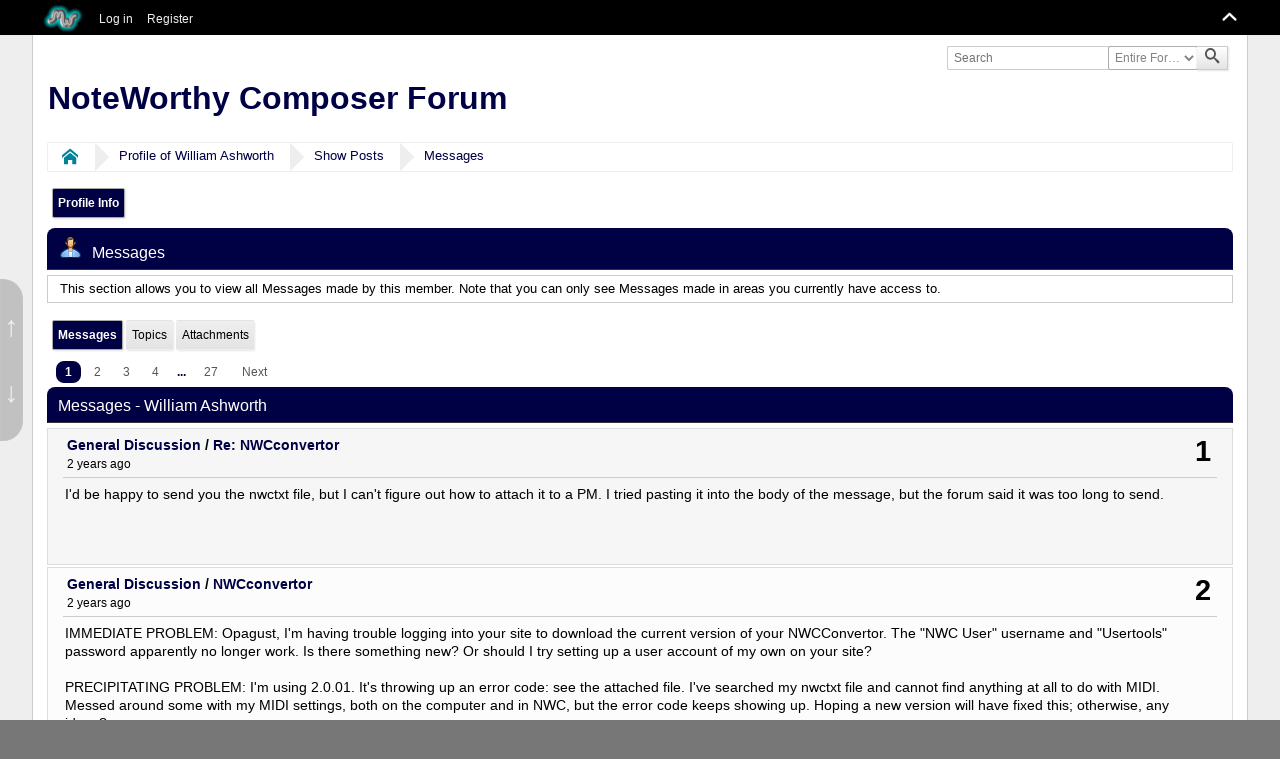

--- FILE ---
content_type: text/html; charset=UTF-8
request_url: https://forum.noteworthycomposer.com/?action=profile;area=showposts;sa=messages;u=74
body_size: 18764
content:
<!DOCTYPE html>
<html>
<head>
	<title>Show Posts - William Ashworth</title>
	<meta charset="UTF-8" />
	<meta name="viewport" content="width=device-width" />
	<meta name="mobile-web-app-capable" content="yes" />
	<meta name="description" content="Show Posts - William Ashworth" />
	<meta name="robots" content="noindex" />
	<link rel="stylesheet" href="/themes/default/css/index.css?R119" id="index.css" />
	<link rel="stylesheet" href="/themes/default/css/icons_svg.css?R119" id="icons_svg.css" />
	<link rel="stylesheet" href="/themes/default/css/font-awesome.min.css?R119" id="font-awesome.min.css" />
	<link rel="stylesheet" href="/themes/default/css/_nwcomposer/index_nwcomposer.css?R119" id="index_nwcomposer.css" />
	<link rel="stylesheet" href="/themes/default/css/_nwcomposer/icons_svg_nwcomposer.css?R119" id="icons_svg_nwcomposer.css" />
	<link rel="stylesheet" href="/themes/default/css/_nwcomposer/custom_nwcomposer.css?R119" id="custom_nwcomposer.css" />
	<link rel="stylesheet" href="/themes/default/css/prettify.css?R119" id="prettify.css" /><link rel="shortcut icon" type="image/vnd.microsoft.icon" href="/favicon.ico" />
	<link rel="help" href="https://forum.noteworthycomposer.com/?PHPSESSID=4705otiknfu3t2gmfn38ugicko&amp;action=help" />
	<link rel="contents" href="https://forum.noteworthycomposer.com/?PHPSESSID=4705otiknfu3t2gmfn38ugicko&amp;" />
	<link rel="search" href="https://forum.noteworthycomposer.com/?PHPSESSID=4705otiknfu3t2gmfn38ugicko&amp;action=search" />
	<link rel="alternate" type="application/rss+xml" title="NoteWorthy Composer Forum - RSS" href="https://forum.noteworthycomposer.com/?PHPSESSID=4705otiknfu3t2gmfn38ugicko&amp;action=.xml;type=rss2;limit=5" />
	<link rel="alternate" type="application/rss+xml" title="NoteWorthy Composer Forum - Atom" href="https://forum.noteworthycomposer.com/?PHPSESSID=4705otiknfu3t2gmfn38ugicko&amp;action=.xml;type=atom;limit=5" />
	<script src="/themes/default/scripts/jquery-3.6.0.min.js" id="jquery"></script>
	<script src="/themes/default/scripts/elk_jquery_plugins.js?R119" id="elk_jquery_plugins.js"></script>
	<script src="/themes/default/scripts/script.js?R119" id="script.js"></script>
	<script src="/themes/default/scripts/script_elk.js?R119" id="script_elk.js"></script>
	<script src="/themes/default/scripts/theme.js?R119" id="theme.js"></script>
	<script src="/themes/default/scripts/profile.js?R119" id="profile.js"></script>
	<script>
		var elk_scripturl = 'https://forum.noteworthycomposer.com/',
			elk_theme_url = '/themes/default',
			elk_default_theme_url = '/themes/default',
			elk_images_url = '/themes/default/images',
			elk_smiley_url = '/smileys',
			elk_iso_case_folding = false,
			elk_charset = "UTF-8",
			elk_session_id = 'AjLgCavs4XAVR6mXu1QiY5WhJwLJWeGz',
			elk_session_var = 'otiknfu3t2',
			elk_member_id = 0,
			ajax_notification_text = 'Loading...',
			ajax_notification_cancel_text = 'Cancel',
			help_popup_heading_text = 'A little lost? Let me explain:',
			use_click_menu = false,
			todayMod = 3,
			elk_forum_action = 'action=forum';
	</script>
	<style>
	
		
		.avatarresize {
			max-width:65px;
			max-height:65px;
		}
		
		.wrapper {width: 95%;}
		
		input[type=checkbox].quote-show-more:after {content: "More...";}
		.quote-read-more > .bbc_quote {--quote_height: none;}
	</style>
</head>
<body id="chrome" class="action_profile">
	<a id="top" href="#skipnav" tabindex="0">Skip to main content</a>
	<a href="#top" id="gotop" title="Go Up">&#8593;</a>
	<a href="#bot" id="gobottom" title="Go Down">&#8595;</a>
	<header id="top_section">
		<aside class="wrapper">
			<form id="search_form" action="https://forum.noteworthycomposer.com/?PHPSESSID=4705otiknfu3t2gmfn38ugicko&amp;action=search;sa=results" method="post" accept-charset="UTF-8">
				<label for="quicksearch">
					<input type="text" name="search" id="quicksearch" value="" class="input_text" placeholder="Search" />
				</label>
				<label for="search_selection">
				<select name="search_selection" id="search_selection">
					<option value="all" selected="selected">Entire Forum </option>
					<option value="members">Members </option>
				</select>
				</label>
				<button type="submit" name="search;sa=results" class="with_select"><i class="icon i-search icon-shade"></i></button>
				<input type="hidden" name="advanced" value="0" />
			</form>
		</aside>
		<section id="header" class="wrapper">
			<h1 id="forumtitle">
				<a class="forumlink" href="https://forum.noteworthycomposer.com/?PHPSESSID=4705otiknfu3t2gmfn38ugicko&amp;">NoteWorthy Composer Forum</a>
				<span id="logobox">
					<img id="logo" src="/themes/default/images/_nwcomposer/logo_elk.png" alt="NoteWorthy Composer Forum" title="NoteWorthy Composer Forum" />
				</span>
			</h1>
		</section>
				<nav id="menu_nav">
					<ul id="main_menu" class="wrapper" role="menubar">
						<li id="collapse_button" class="listlevel1">
							<a class="linklevel1 panel_toggle">
								<i id="upshrink" class="hide chevricon i-chevron-up icon icon-lg" title="Shrink or expand the header."></i>
							</a>
						</li>
						<li id="button_home" class="listlevel1 subsections" aria-haspopup="true">
							<a class="linklevel1" href="https://noteworthycomposer.com/" ><span class="button_title" aria-hidden="true"><img src="https://noteworthycomposer.com/logorect.jpg" style="height:20pt; vertical-align:middle;" /></span></a>
							<ul class="menulevel2" role="menu">
								<li id="button_forumidx" class="listlevel2">
									<a class="linklevel2" href="/" >Forum Index</a>
								</li>
								<li id="button_search" class="listlevel2">
									<a class="linklevel2" href="https://forum.noteworthycomposer.com/?PHPSESSID=4705otiknfu3t2gmfn38ugicko&amp;action=search" >Search</a>
								</li>
								<li id="button_recent" class="listlevel2">
									<a class="linklevel2" href="https://forum.noteworthycomposer.com/?PHPSESSID=4705otiknfu3t2gmfn38ugicko&amp;action=recent" >Recent Posts</a>
								</li>
							</ul>
						</li>
						<li id="button_login" class="listlevel1">
							<a class="linklevel1" href="https://forum.noteworthycomposer.com/?PHPSESSID=4705otiknfu3t2gmfn38ugicko&amp;action=login" ><i class="icon icon-menu icon-lg i-sign-in" title="Log in"></i> <span class="button_title" aria-hidden="true">Log in</span></a>
						</li>
						<li id="button_register" class="listlevel1">
							<a class="linklevel1" href="https://forum.noteworthycomposer.com/?PHPSESSID=4705otiknfu3t2gmfn38ugicko&amp;action=register" ><i class="icon icon-menu icon-lg i-register" title="Register"></i> <span class="button_title" aria-hidden="true">Register</span></a>
						</li>
					</ul>
				</nav>
	</header>
	<div id="wrapper" class="wrapper">
		<aside id="upper_section">
		</aside>
			<nav>
				<ul class="navigate_section">
					<li class="linktree">
						<span><a href="https://forum.noteworthycomposer.com/?PHPSESSID=4705otiknfu3t2gmfn38ugicko&amp;"><i class="icon i-home"><s>Home</s></i></a>
						</span>
					</li>
					<li class="linktree">
						<span><a href="https://forum.noteworthycomposer.com/?PHPSESSID=4705otiknfu3t2gmfn38ugicko&amp;action=profile;u=74">Profile of William Ashworth</a>
						</span>
					</li>
					<li class="linktree">
						<span><a href="https://forum.noteworthycomposer.com/?PHPSESSID=4705otiknfu3t2gmfn38ugicko&amp;action=profile;u=74;area=showposts">Show Posts</a>
						</span>
					</li>
					<li class="linktree">
						<span><a href="https://forum.noteworthycomposer.com/?PHPSESSID=4705otiknfu3t2gmfn38ugicko&amp;action=profile;u=74;area=showposts;sa=messages">Messages</a>
						</span>
					</li>
				</ul>
			</nav>
		<div id="main_content_section"><a id="skipnav"></a>
				<ul class="admin_menu" id="dropdown_menu_1">
					<li class="listlevel1 subsections" aria-haspopup="true">
						<a class="linklevel1 active" href="https://forum.noteworthycomposer.com/?PHPSESSID=4705otiknfu3t2gmfn38ugicko&amp;action=profile;area=summary;u=74">Profile Info</a>
						<ul class="menulevel2">
							<li class="listlevel2">
								<a class="linklevel2" href="https://forum.noteworthycomposer.com/?PHPSESSID=4705otiknfu3t2gmfn38ugicko&amp;action=profile;area=summary;u=74">Summary</a>
							</li>
							<li class="listlevel2">
								<a class="linklevel2" href="https://forum.noteworthycomposer.com/?PHPSESSID=4705otiknfu3t2gmfn38ugicko&amp;action=profile;area=statistics;u=74">Show Stats</a>
							</li>
							<li class="listlevel2 subsections" aria-haspopup="true">
								<a class="linklevel2 chosen" href="https://forum.noteworthycomposer.com/?PHPSESSID=4705otiknfu3t2gmfn38ugicko&amp;action=profile;area=showposts;u=74">Show Posts</a>
								<ul class="menulevel3">
									<li class="listlevel3">
										<a class="linklevel3 chosen " href="https://forum.noteworthycomposer.com/?PHPSESSID=4705otiknfu3t2gmfn38ugicko&amp;action=profile;area=showposts;sa=messages;u=74">Messages</a>
									</li>
									<li class="listlevel3">
										<a class="linklevel3" href="https://forum.noteworthycomposer.com/?PHPSESSID=4705otiknfu3t2gmfn38ugicko&amp;action=profile;area=showposts;sa=topics;u=74">Topics</a>
									</li>
									<li class="listlevel3">
										<a class="linklevel3" href="https://forum.noteworthycomposer.com/?PHPSESSID=4705otiknfu3t2gmfn38ugicko&amp;action=profile;area=showposts;sa=attach;u=74">Attachments</a>
									</li>
								</ul>
							</li>
						</ul>
					</li>
				</ul>
				<div id="admin_content">
					<div class="category_header">
						<h3 class="floatleft">
						<span class="hdicon cat_img_profile"></span>
						Messages
						</h3>
					</div>
					<p class="description">
						This section allows you to view all Messages made by this member. Note that you can only see Messages made in areas you currently have access to.
					</p>
					<ul id="adm_submenus">
						<li class="listlevel1">
							<a class="linklevel1 active" href="https://forum.noteworthycomposer.com/?PHPSESSID=4705otiknfu3t2gmfn38ugicko&amp;action=profile;area=showposts;sa=messages;u=74">Messages</a>
						</li>
						<li class="listlevel1">
							<a class="linklevel1" href="https://forum.noteworthycomposer.com/?PHPSESSID=4705otiknfu3t2gmfn38ugicko&amp;action=profile;area=showposts;sa=topics;u=74">Topics</a>
						</li>
						<li class="listlevel1">
							<a class="linklevel1" href="https://forum.noteworthycomposer.com/?PHPSESSID=4705otiknfu3t2gmfn38ugicko&amp;action=profile;area=showposts;sa=attach;u=74">Attachments</a>
						</li>
					</ul>
		<div id="profile_error" class="errorbox hide">
		</div>
			<nav class="pagesection">
				<ul class="pagelinks floatleft" role="menubar"><li class="linavPages"><strong class="current_page" role="menuitem">1</strong></li><li class="linavPages"><a class="navPages" href="https://forum.noteworthycomposer.com/?PHPSESSID=4705otiknfu3t2gmfn38ugicko&amp;action=profile;u=74;area=showposts;sa=messages;start=50" role="menuitem">2</a></li><li class="linavPages"><a class="navPages" href="https://forum.noteworthycomposer.com/?PHPSESSID=4705otiknfu3t2gmfn38ugicko&amp;action=profile;u=74;area=showposts;sa=messages;start=100" role="menuitem">3</a></li><li class="linavPages"><a class="navPages" href="https://forum.noteworthycomposer.com/?PHPSESSID=4705otiknfu3t2gmfn38ugicko&amp;action=profile;u=74;area=showposts;sa=messages;start=150" role="menuitem">4</a></li><li class="linavPages expand_pages" role="menuitem" data-baseurl="'https://forum.noteworthycomposer.com/?action=profile;u=74;area=showposts;sa=messages;start=%1$d'" data-perpage="50" data-firstpage="200" data-lastpage="1300"> <a href="#">...</a> </li><li class="linavPages"><a class="navPages" href="https://forum.noteworthycomposer.com/?PHPSESSID=4705otiknfu3t2gmfn38ugicko&amp;action=profile;u=74;area=showposts;sa=messages;start=1300" role="menuitem">27</a></li><li class="linavPages"><a class="navPages" href="https://forum.noteworthycomposer.com/?PHPSESSID=4705otiknfu3t2gmfn38ugicko&amp;action=profile;u=74;area=showposts;sa=messages;start=50" role="menuitem"><span class="next_page">next</span></a></li></ul>
				
			</nav>
		<div id="recentposts" class="profile_center">
			<h2 class="category_header">
				Messages - William Ashworth
			</h2>
			<article class="content forumposts">
				<div class="counter">1</div>
				<header class="topic_details">
					<h5>
						<strong><a href="https://forum.noteworthycomposer.com/?PHPSESSID=4705otiknfu3t2gmfn38ugicko&amp;board=1.0">General Discussion</a> / <a href="https://forum.noteworthycomposer.com/?PHPSESSID=4705otiknfu3t2gmfn38ugicko&amp;topic=10439.msg75374#msg75374">Re: NWCconvertor</a></strong>
					</h5>
					<span class="smalltext"><time title="2024-10-03 02:45 AM" datetime="2024-10-03 02:45" data-timestamp="1727923535" data-forumtime="1727923535">2024-10-03 02:45 AM</time></span>
				</header>
				<section class="inner">
					I&#039;d be happy to send you the nwctxt file, but I can&#039;t figure out how to attach it to a PM. I tried pasting it into the body of the message, but the forum said it was too long to send.
				</section>
			</article>
			<article class="content forumposts">
				<div class="counter">2</div>
				<header class="topic_details">
					<h5>
						<strong><a href="https://forum.noteworthycomposer.com/?PHPSESSID=4705otiknfu3t2gmfn38ugicko&amp;board=1.0">General Discussion</a> / <a href="https://forum.noteworthycomposer.com/?PHPSESSID=4705otiknfu3t2gmfn38ugicko&amp;topic=10439.msg75368#msg75368">NWCconvertor</a></strong>
					</h5>
					<span class="smalltext"><time title="2024-10-02 05:33 PM" datetime="2024-10-02 17:33" data-timestamp="1727890401" data-forumtime="1727890401">2024-10-02 05:33 PM</time></span>
				</header>
				<section class="inner">
					IMMEDIATE PROBLEM: Opagust, I&#039;m having trouble logging into your site to download the current version of your NWCConvertor. The &quot;NWC User&quot; username and &quot;Usertools&quot; password apparently no longer work. Is there something new? Or should I try setting up a user account of my own on your site?<br /><br />PRECIPITATING PROBLEM: I&#039;m using 2.0.01. It&#039;s throwing up an error code: see the attached file. I&#039;ve searched my nwctxt file and cannot find anything at all to do with MIDI. Messed around some with my MIDI settings, both on the computer and in NWC, but the error code keeps showing up. Hoping a new version will have fixed this; otherwise, any ideas?<br /><br />SIDE COMMENT: REALLY nice to be back on the NWC forum after an absence of several years. I&#039;ve been forced, against my will, to convert to Sibelius in order to share my work through a couple of different professional networks I belong to. I detest the Sibelius UI - I scream at it a lot, using language my mother would have never approved of - and would much prefer to work in NWC, but them&#039;s the breaks. Good to see the old familiar names here, and to know you all are still taking good care of what is still my favorite notation software.
				</section>
			</article>
			<article class="content forumposts">
				<div class="counter">3</div>
				<header class="topic_details">
					<h5>
						<strong><a href="https://forum.noteworthycomposer.com/?PHPSESSID=4705otiknfu3t2gmfn38ugicko&amp;board=1.0">General Discussion</a> / <a href="https://forum.noteworthycomposer.com/?PHPSESSID=4705otiknfu3t2gmfn38ugicko&amp;topic=10214.msg73643#msg73643">Re: Back up question amid heartbreak</a></strong>
					</h5>
					<span class="smalltext"><time title="2022-09-23 05:27 AM" datetime="2022-09-23 05:27" data-timestamp="1663910863" data-forumtime="1663910863">2022-09-23 05:27 AM</time></span>
				</header>
				<section class="inner">
					I make separate files for each part, but - here&#039;s the trick - <em>each part also contains the full score, with all other staves hidden</em>. NWC files take up so little room that this practice doesn&#039;t eat disk space. If I accidentally save the full score as if it were a part, it&#039;s easy enough to reconstruct just by un-hiding all the hidden parts and playing around (if necessary) with page and system breaks.
				</section>
			</article>
			<article class="content forumposts">
				<div class="counter">4</div>
				<header class="topic_details">
					<h5>
						<strong><a href="https://forum.noteworthycomposer.com/?PHPSESSID=4705otiknfu3t2gmfn38ugicko&amp;board=1.0">General Discussion</a> / <a href="https://forum.noteworthycomposer.com/?PHPSESSID=4705otiknfu3t2gmfn38ugicko&amp;topic=10212.msg73630#msg73630">Re: staff of &quot;falsetti&quot;</a></strong>
					</h5>
					<span class="smalltext"><time title="2022-09-21 04:29 AM" datetime="2022-09-21 04:29" data-timestamp="1663734566" data-forumtime="1663734566">2022-09-21 04:29 AM</time></span>
				</header>
				<section class="inner">
					You can&#039;t make the staff smaller, but there is a user object that you can use to make the NOTEHEADS smaller. It&#039;s called cueheads.ms. Try this link: <a href="https://forum.noteworthycomposer.com/?PHPSESSID=4705otiknfu3t2gmfn38ugicko&amp;topic=9271.msg71210#msg71210" class="bbc_link" target="_blank" rel="noopener noreferrer">https://forum.noteworthycomposer.com/?topic=9271.msg71210#msg71210</a>
				</section>
			</article>
			<article class="content forumposts">
				<div class="counter">5</div>
				<header class="topic_details">
					<h5>
						<strong><a href="https://forum.noteworthycomposer.com/?PHPSESSID=4705otiknfu3t2gmfn38ugicko&amp;board=1.0">General Discussion</a> / <a href="https://forum.noteworthycomposer.com/?PHPSESSID=4705otiknfu3t2gmfn38ugicko&amp;topic=10198.msg73600#msg73600">Re: Arrow between two staves</a></strong>
					</h5>
					<span class="smalltext"><time title="2022-09-16 12:02 AM" datetime="2022-09-16 00:02" data-timestamp="1663286570" data-forumtime="1663286570">2022-09-16 12:02 AM</time></span>
				</header>
				<section class="inner">
					Here&#039;s my quick-and-dirty method for drawing angled lines from one staff to another, using a beam. It doesn&#039;t have an arrowhead, but it gets the idea across.
				</section>
			</article>
			<article class="content forumposts">
				<div class="counter">6</div>
				<header class="topic_details">
					<h5>
						<strong><a href="https://forum.noteworthycomposer.com/?PHPSESSID=4705otiknfu3t2gmfn38ugicko&amp;board=7.0">User Tools</a> / <a href="https://forum.noteworthycomposer.com/?PHPSESSID=4705otiknfu3t2gmfn38ugicko&amp;topic=10142.msg73067#msg73067">Re: NWCCONVERTOR</a></strong>
					</h5>
					<span class="smalltext"><time title="2022-02-10 03:29 PM" datetime="2022-02-10 15:29" data-timestamp="1644506986" data-forumtime="1644506986">2022-02-10 03:29 PM</time></span>
				</header>
				<section class="inner">
					Thanks, Opagust. I&#039;ll try to find time to test it later today.
				</section>
			</article>
			<article class="content forumposts">
				<div class="counter">7</div>
				<header class="topic_details">
					<h5>
						<strong><a href="https://forum.noteworthycomposer.com/?PHPSESSID=4705otiknfu3t2gmfn38ugicko&amp;board=7.0">User Tools</a> / <a href="https://forum.noteworthycomposer.com/?PHPSESSID=4705otiknfu3t2gmfn38ugicko&amp;topic=10142.msg73049#msg73049">Re: NWCCONVERTOR</a></strong>
					</h5>
					<span class="smalltext"><time title="2022-02-08 03:44 AM" datetime="2022-02-08 03:44" data-timestamp="1644291895" data-forumtime="1644291895">2022-02-08 03:44 AM</time></span>
				</header>
				<section class="inner">
					Installation went OK (after assuring Windows that it wasn&#039;t going to destroy my hard drive or steal my identity). However, a simple .nwctxt file (a song for voice and guitar) generated multiple errors and refused to convert to musicxml after several tries. The error log is apparently uncapturable from the program; I&#039;d be willing to send you a copy of the log if you release a new version with an option to save the log as a text file. In any event, this version of nwcconvertor will be deleted, and&nbsp; I&#039;ll go back to&nbsp; using <a href="http://nwc2musicxml.appspot.com/" class="bbc_link" target="_blank" rel="noopener noreferrer">http://nwc2musicxml.appspot.com/</a>. Too bad: if it worked, it would be a great addition to my tool set.
				</section>
			</article>
			<article class="content forumposts">
				<div class="counter">8</div>
				<header class="topic_details">
					<h5>
						<strong><a href="https://forum.noteworthycomposer.com/?PHPSESSID=4705otiknfu3t2gmfn38ugicko&amp;board=7.0">User Tools</a> / <a href="https://forum.noteworthycomposer.com/?PHPSESSID=4705otiknfu3t2gmfn38ugicko&amp;topic=10142.msg73043#msg73043">Re: NWCCONVERTOR</a></strong>
					</h5>
					<span class="smalltext"><time title="2022-02-07 03:57 PM" datetime="2022-02-07 15:57" data-timestamp="1644249462" data-forumtime="1644249462">2022-02-07 03:57 PM</time></span>
				</header>
				<section class="inner">
					Download worked fine (a bit slow), but Win10 just named it &quot;download&quot; - I had to rename it to the name you gave it. You might want to look into that. Haven&#039;t run the installer yet - I&#039;ll let you know if there are any issues when I get to it, but it&#039;s probably going to be much later in the day.
				</section>
			</article>
			<article class="content forumposts">
				<div class="counter">9</div>
				<header class="topic_details">
					<h5>
						<strong><a href="https://forum.noteworthycomposer.com/?PHPSESSID=4705otiknfu3t2gmfn38ugicko&amp;board=1.0">General Discussion</a> / <a href="https://forum.noteworthycomposer.com/?PHPSESSID=4705otiknfu3t2gmfn38ugicko&amp;topic=10141.msg73032#msg73032">Re: Figured Bass</a></strong>
					</h5>
					<span class="smalltext"><time title="2022-02-04 03:18 PM" datetime="2022-02-04 15:18" data-timestamp="1643987887" data-forumtime="1643987887">2022-02-04 03:18 PM</time></span>
				</header>
				<section class="inner">
					<div class="quote-read-more"><input type="checkbox" title="show" class="quote-show-more"><div class="quoteheader"><a href="https://forum.noteworthycomposer.com/?PHPSESSID=4705otiknfu3t2gmfn38ugicko&amp;msg=73030">Quote from: MusicJohn &ndash; <time title="2022-02-03 09:26 PM" datetime="2022-02-03 21:26" data-timestamp="1643923619" data-forumtime="1643923619">2022-02-03 09:26 PM</time></a></div><blockquote class="bbc_quote">&nbsp;&nbsp;&nbsp;Yeeesss.&nbsp; That would be a start.&nbsp; But - and perhaps more relevant for me personally - would be doing it the other way round, and thus realising a Figured Bass Score into standard notation form.&nbsp; That ought to be relative easy, no?&nbsp; Though even then there&#039;d be problems, with many of the &quot;tune&quot; notes not having any figuring directly associated with them.<br /></blockquote></div>The point we&#039;ve been trying to make is that there is no single &quot;<em>right</em>&quot; realization of a figured bass. The figures tell you in one specific place in the music what chord notes the composer expects to be played above the bass line. They don&#039;t tell you what register those notes should appear in, or what their order should be above the bass, or how they should lead into the next chord - and voice leading is critically important for figured bass, because it was used in the contrapuntal era, before harmony as we know it had been developed, so every note in every chord arrived and departed as part of a contrapuntal melody. These things were all left up to the performer. There were certain conventions, but the best composers (Bach; Frescobaldi; etc.) broke convention a great deal of the time, as good artists always do. So, no, you can&#039;t mechanically realize a figured bass into standard notation, without putting a great deal of AI to work to simulate what a performer <em>might </em>come up with (emphasize <em>might</em>, because different performers would likely come up with different, but equally valid, realizations). You can mechanically indicate what notes the figured bass implies, in standard notation. But that&#039;s not the same thing.
				</section>
			</article>
			<article class="content forumposts">
				<div class="counter">10</div>
				<header class="topic_details">
					<h5>
						<strong><a href="https://forum.noteworthycomposer.com/?PHPSESSID=4705otiknfu3t2gmfn38ugicko&amp;board=1.0">General Discussion</a> / <a href="https://forum.noteworthycomposer.com/?PHPSESSID=4705otiknfu3t2gmfn38ugicko&amp;topic=10141.msg73028#msg73028">Re: Figured Bass</a></strong>
					</h5>
					<span class="smalltext"><time title="2022-02-03 06:04 PM" datetime="2022-02-03 18:04" data-timestamp="1643911454" data-forumtime="1643911454">2022-02-03 06:04 PM</time></span>
				</header>
				<section class="inner">
					<div class="quote-read-more"><input type="checkbox" title="show" class="quote-show-more"><div class="quoteheader"><a href="https://forum.noteworthycomposer.com/?PHPSESSID=4705otiknfu3t2gmfn38ugicko&amp;msg=73023">Quote from: hmmueller &ndash; <time title="2022-02-01 12:58 PM" datetime="2022-02-01 12:58" data-timestamp="1643720304" data-forumtime="1643720304">2022-02-01 12:58 PM</time></a></div><blockquote class="bbc_quote">.....the main problem with playing figured bass is, in my humble opinion, voice leading (as with all chord writing): Putting a following chord is always also a melodic enterprise, including decisions about leaving out notes; using typical patterns, most important, of course, countermovement - at least of outer voices; deciding how much movement there is in the chords - one-on-one movement, i.e., one chord per number, is typical, but also arpeggiated chords may be an option. A very wide and, I&#039;d say, &quot;under-determined&quot; (in the mathematical sense) area....<br /></blockquote></div>Right. But I think the problem for those who are unfamiliar with figured bass is deciding which chords they&#039;re supposed to be harmonizing the line with in the first place. An algorithm could do that. It&#039;s unlikely to be able to create a satisfactory realization, but it could provide a skeleton for the arranger to work from, without having to go through the mental gymnastics necessary to figure out which notes the composer wanted above the bass line. Figured bass originated, and was primarily used, before Rameau wrote the book that originated the functional analysis of chordal harmony, so composers were not yet thinking in terms of chords - just how individual lines came together. Good lines would still have to be developed, but modern arrangers who haven&#039;t studied Baroque harmony could get a head start by knowing which chords they were working in. I suspect that&#039;s all the OP wants.
				</section>
			</article>
			<article class="content forumposts">
				<div class="counter">11</div>
				<header class="topic_details">
					<h5>
						<strong><a href="https://forum.noteworthycomposer.com/?PHPSESSID=4705otiknfu3t2gmfn38ugicko&amp;board=1.0">General Discussion</a> / <a href="https://forum.noteworthycomposer.com/?PHPSESSID=4705otiknfu3t2gmfn38ugicko&amp;topic=10141.msg73022#msg73022">Re: Figured Bass</a></strong>
					</h5>
					<span class="smalltext"><time title="2022-01-31 08:14 PM" datetime="2022-01-31 20:14" data-timestamp="1643660050" data-forumtime="1643660050">2022-01-31 08:14 PM</time></span>
				</header>
				<section class="inner">
					No, probably not - just the knowledge necessary to develop the algorithm. <br />
				</section>
			</article>
			<article class="content forumposts">
				<div class="counter">12</div>
				<header class="topic_details">
					<h5>
						<strong><a href="https://forum.noteworthycomposer.com/?PHPSESSID=4705otiknfu3t2gmfn38ugicko&amp;board=1.0">General Discussion</a> / <a href="https://forum.noteworthycomposer.com/?PHPSESSID=4705otiknfu3t2gmfn38ugicko&amp;topic=10141.msg73020#msg73020">Re: Figured Bass</a></strong>
					</h5>
					<span class="smalltext"><time title="2022-01-31 06:19 PM" datetime="2022-01-31 18:19" data-timestamp="1643653141" data-forumtime="1643653141">2022-01-31 06:19 PM</time></span>
				</header>
				<section class="inner">
					My brother Jack just happens to have co-authored the definitive guide to realizing figured bass. You might check his book out, if you want to learn how to figure out the system. Here&#039;s a link:<br /><br /><a href="https://www.sheetmusicplus.com/title/running-the-numbers-a-thorough-figured-bass-workbook-for-keyboard-players-sheet-music/20065232" class="bbc_link" target="_blank" rel="noopener noreferrer">https://www.sheetmusicplus.com/title/running-the-numbers-a-thorough-figured-bass-workbook-for-keyboard-players-sheet-music/20065232</a>
				</section>
			</article>
			<article class="content forumposts">
				<div class="counter">13</div>
				<header class="topic_details">
					<h5>
						<strong><a href="https://forum.noteworthycomposer.com/?PHPSESSID=4705otiknfu3t2gmfn38ugicko&amp;board=1.0">General Discussion</a> / <a href="https://forum.noteworthycomposer.com/?PHPSESSID=4705otiknfu3t2gmfn38ugicko&amp;topic=10127.msg72953#msg72953">Re: Favourite/preferred Soundfont(s)</a></strong>
					</h5>
					<span class="smalltext"><time title="2022-01-20 04:04 AM" datetime="2022-01-20 04:04" data-timestamp="1642651485" data-forumtime="1642651485">2022-01-20 04:04 AM</time></span>
				</header>
				<section class="inner">
					BTW, the developer suggests using an ASIO driver. I&#039;ve actually had better luck without one.
				</section>
			</article>
			<article class="content forumposts">
				<div class="counter">14</div>
				<header class="topic_details">
					<h5>
						<strong><a href="https://forum.noteworthycomposer.com/?PHPSESSID=4705otiknfu3t2gmfn38ugicko&amp;board=1.0">General Discussion</a> / <a href="https://forum.noteworthycomposer.com/?PHPSESSID=4705otiknfu3t2gmfn38ugicko&amp;topic=10127.msg72952#msg72952">Re: Favourite/preferred Soundfont(s)</a></strong>
					</h5>
					<span class="smalltext"><time title="2022-01-20 04:02 AM" datetime="2022-01-20 04:02" data-timestamp="1642651321" data-forumtime="1642651321">2022-01-20 04:02 AM</time></span>
				</header>
				<section class="inner">
					<div class="quote-read-more"><input type="checkbox" title="show" class="quote-show-more"><div class="quoteheader"><a href="https://forum.noteworthycomposer.com/?PHPSESSID=4705otiknfu3t2gmfn38ugicko&amp;msg=72943">Quote from: SEBC &ndash; <time title="2022-01-19 05:13 PM" datetime="2022-01-19 17:13" data-timestamp="1642612431" data-forumtime="1642612431">2022-01-19 05:13 PM</time></a></div><blockquote class="bbc_quote">Bill, do you have a reputable source for that one? I am having some issues with CoolSoft and thought I might switch to see if it resolves them.<br /></blockquote></div>The developer&#039;s website is at <a href="http://www.synthfont.com/About_SyFonOne.html" class="bbc_link" target="_blank" rel="noopener noreferrer">http://www.synthfont.com/About_SyFonOne.html</a>: it&#039;s not secure, but I&#039;ve never had a problem with it. If you&#039;re worried about that, try Cnet&#039;s download site: <a href="https://download.cnet.com/SyFonOne/3000-2170_4-75833849.html" class="bbc_link" target="_blank" rel="noopener noreferrer">https://download.cnet.com/SyFonOne/3000-2170_4-75833849.html</a>.
				</section>
			</article>
			<article class="content forumposts">
				<div class="counter">15</div>
				<header class="topic_details">
					<h5>
						<strong><a href="https://forum.noteworthycomposer.com/?PHPSESSID=4705otiknfu3t2gmfn38ugicko&amp;board=1.0">General Discussion</a> / <a href="https://forum.noteworthycomposer.com/?PHPSESSID=4705otiknfu3t2gmfn38ugicko&amp;topic=10127.msg72942#msg72942">Re: Favourite/preferred Soundfont(s)</a></strong>
					</h5>
					<span class="smalltext"><time title="2022-01-19 03:43 PM" datetime="2022-01-19 15:43" data-timestamp="1642607033" data-forumtime="1642607033">2022-01-19 03:43 PM</time></span>
				</header>
				<section class="inner">
					<div class="quote-read-more"><input type="checkbox" title="show" class="quote-show-more"><div class="quoteheader"><a href="https://forum.noteworthycomposer.com/?PHPSESSID=4705otiknfu3t2gmfn38ugicko&amp;msg=72941">Quote from: Lawrie Pardy &ndash; <time title="2022-01-19 12:04 PM" datetime="2022-01-19 12:04" data-timestamp="1642593851" data-forumtime="1642593851">2022-01-19 12:04 PM</time></a></div><blockquote class="bbc_quote">....the default we all seem to be using is the CoolSoft VitrualMIDISynth....<br /></blockquote></div>Not quite all. Some of us use SyFonOne. I find it a little easier to use than CoolSoft, but either of them will work well with soundfonts, and both of them are free.
				</section>
			</article>
			<article class="content forumposts">
				<div class="counter">16</div>
				<header class="topic_details">
					<h5>
						<strong><a href="https://forum.noteworthycomposer.com/?PHPSESSID=4705otiknfu3t2gmfn38ugicko&amp;board=1.0">General Discussion</a> / <a href="https://forum.noteworthycomposer.com/?PHPSESSID=4705otiknfu3t2gmfn38ugicko&amp;topic=10132.msg72871#msg72871">Re: &quot;Scoring Notes&quot; article on the history of notation programs</a></strong>
					</h5>
					<span class="smalltext"><time title="2021-12-29 05:16 PM" datetime="2021-12-29 17:16" data-timestamp="1640798164" data-forumtime="1640798164">2021-12-29 05:16 PM</time></span>
				</header>
				<section class="inner">
					I found the original files I constructed the comparison image from, and these are small enough to pass through the forum&#039;s filter. You&#039;ll have to look at them one at a time, though. These are relevant to the first paragraph of my post of a few minutes ago.
				</section>
			</article>
			<article class="content forumposts">
				<div class="counter">17</div>
				<header class="topic_details">
					<h5>
						<strong><a href="https://forum.noteworthycomposer.com/?PHPSESSID=4705otiknfu3t2gmfn38ugicko&amp;board=1.0">General Discussion</a> / <a href="https://forum.noteworthycomposer.com/?PHPSESSID=4705otiknfu3t2gmfn38ugicko&amp;topic=10132.msg72870#msg72870">Re: &quot;Scoring Notes&quot; article on the history of notation programs</a></strong>
					</h5>
					<span class="smalltext"><time title="2021-12-29 05:13 PM" datetime="2021-12-29 17:13" data-timestamp="1640798005" data-forumtime="1640798005">2021-12-29 05:13 PM</time></span>
				</header>
				<section class="inner">
					I found the original files I constructed the comparison image from, and these are small enough to pass through the forum&#039;s filter. You&#039;ll have to look at them one at a time, though. These are relevant to the first paragraph of my post of a few minutes ago.
				</section>
			</article>
			<article class="content forumposts">
				<div class="counter">18</div>
				<header class="topic_details">
					<h5>
						<strong><a href="https://forum.noteworthycomposer.com/?PHPSESSID=4705otiknfu3t2gmfn38ugicko&amp;board=1.0">General Discussion</a> / <a href="https://forum.noteworthycomposer.com/?PHPSESSID=4705otiknfu3t2gmfn38ugicko&amp;topic=10132.msg72869#msg72869">Re: &quot;Scoring Notes&quot; article on the history of notation programs</a></strong>
					</h5>
					<span class="smalltext"><time title="2021-12-29 04:44 PM" datetime="2021-12-29 16:44" data-timestamp="1640796246" data-forumtime="1640796246">2021-12-29 04:44 PM</time></span>
				</header>
				<section class="inner">
					I put together a little comparison sheet a while ago - two versions of the first page of one of my chamber scores. One version was done in NWC; the other version was done in Sibelius. Unfortunately, the size limitations on this forum&#039;s attachments won&#039;t allow me to post it, but if you could see it, even a quick glance would tell you that the Sibelius version is far more readable by a performer. In my milieu (contemporary chamber music) that&#039;s important, because rehearsal time is often limited and the music is often very complex. Part of the improved legibility is simply a better font, and NWC has the ability to use different fonts - I&#039;m sure someone like Lawrie could produce a comparable font fairly quickly and distribute it among NWC users, and that would be an improvement. But the font isn&#039;t the whole story: it&#039;s combined with engraving rules regarding spacing and the placing of dynamics and other symbols that match best industry practice (in fact, Sibelius <em>is</em> industry practice: it&#039;s the most widely used software among music publishers). These can be largely matched in NWC, but it takes a lot of time and a whole lot of spacers. Sibelius does it right out of the box.<br /><br />That&#039;s the main reason I&#039;m in the process of switching, but there are other advantages to Sibelius. You can select across staves in systems. All the special notations like 8va lines, arpeggios, etc., that we put in via user objects in NWC are native in Sib, and usually very simple to create. Obbligato staves, cue staves, and cutout scores can also be made very simply; NWC can fake the first two, sort of, but it can&#039;t do the third one at all. Sib is compatible with NotePerformer, which gives you far better sound than any work with soundfonts in NWC can ever produce - important when you&#039;re submitting new works to calls for scores, which I often do. The list could go on, but I think the point has been made.<br /><br />I really wish this wasn&#039;t the case. I hate Sibelius almost as much as I love NWC. The user interface is simply awful - after almost two years with the program, I still spend far too much of my time at the computer swearing at the Sibelius development team. (Would you believe it&#039;s the best of a bad lot ?&nbsp; I find the Finale and Dorico interfaces even worse.) NWC is still my program of choice for any job where Sib&#039;s advantages won&#039;t matter, such as whipping out examples for Facebook forums or producing music for friends and family to use that isn&#039;t intended for wider distribution. If it could match Sib in a head-to-head reading comparison, I&#039;d be back in a flash. But unless development resumes, it can&#039;t. And that is why I am very, very reluctantly switching my professional work away from it.<br />
				</section>
			</article>
			<article class="content forumposts">
				<div class="counter">19</div>
				<header class="topic_details">
					<h5>
						<strong><a href="https://forum.noteworthycomposer.com/?PHPSESSID=4705otiknfu3t2gmfn38ugicko&amp;board=1.0">General Discussion</a> / <a href="https://forum.noteworthycomposer.com/?PHPSESSID=4705otiknfu3t2gmfn38ugicko&amp;topic=10132.msg72865#msg72865">&quot;Scoring Notes&quot; article on the history of notation programs</a></strong>
					</h5>
					<span class="smalltext"><time title="2021-12-28 07:33 PM" datetime="2021-12-28 19:33" data-timestamp="1640719991" data-forumtime="1640719991">2021-12-28 07:33 PM</time></span>
				</header>
				<section class="inner">
					Today (December 28, 2021), the music notation software website <em>Scoring Notes</em> posted an article by Ben Byram-Wigfield on the history of notation software. You&#039;ll find it at this link:<br /><br /><a href="https://www.scoringnotes.com/opinion/a-brief-history-of-music-notation-on-computers/" class="bbc_link" target="_blank" rel="noopener noreferrer">https://www.scoringnotes.com/opinion/a-brief-history-of-music-notation-on-computers/</a><br /><br />I thought NWC users should be aware of this paragraph, toward the end of the article (the emphasis is my own):<br /><br /><div class="quote-read-more"><input type="checkbox" title="show" class="quote-show-more"><div class="quoteheader">Quote</div><blockquote class="bbc_quote"><em>The mainframes and micros of the 20th century are long since gone; and the software that ran on them are now only a memory. On the Mac and PC platforms, there is a lengthy roll-call of applications that are no longer developed nor maintained: COMUS, ConcertWare, DMCS, Encore, Graphire, Igor Engraver, MagicScore, MusEdit, MusiCAD, Music Write, Music Ease, Musikrafters, <strong class="bbc_strong">NOTEWORTHY COMPOSER</strong>, Professional Composer, Personal Composer, SCORE. Even if you can still acquire them, they probably won’t work on today’s OSes.<br /></em></blockquote></div><br />It saddens me, but this is also how I must now view NWC. I&#039;m continuing to use it for as many tasks as I can get away with, but unless further development occurs, I will have to continue to move more and more of my work to Sibelius. I wish it weren&#039;t so.
				</section>
			</article>
			<article class="content forumposts">
				<div class="counter">20</div>
				<header class="topic_details">
					<h5>
						<strong><a href="https://forum.noteworthycomposer.com/?PHPSESSID=4705otiknfu3t2gmfn38ugicko&amp;board=14.0">Object Plugins</a> / <a href="https://forum.noteworthycomposer.com/?PHPSESSID=4705otiknfu3t2gmfn38ugicko&amp;topic=10129.msg72846#msg72846">Re: PrintConfiguration (0.1)</a></strong>
					</h5>
					<span class="smalltext"><time title="2021-12-20 03:26 PM" datetime="2021-12-20 15:26" data-timestamp="1640013964" data-forumtime="1640013964">2021-12-20 03:26 PM</time></span>
				</header>
				<section class="inner">
					Thanks, Mike. Hadn&#039;t thought of this angle.<br /><div class="quote-read-more"><input type="checkbox" title="show" class="quote-show-more"><div class="quoteheader"><a href="https://forum.noteworthycomposer.com/?PHPSESSID=4705otiknfu3t2gmfn38ugicko&amp;msg=72844">Quote from: Mike Shawaluk &ndash; <time title="2021-12-20 03:16 AM" datetime="2021-12-20 03:16" data-timestamp="1639970208" data-forumtime="1639970208">2021-12-20 03:16 AM</time></a></div><blockquote class="bbc_quote">Well, let&#039;s say that there is an error in one of the staves that needs to be corrected, and that staff is present in several of the different configurations. The composer would need to make the change to each of the saved score copies. Whereas with <span class="bbc_mention"><a href="https://forum.noteworthycomposer.com/?PHPSESSID=4705otiknfu3t2gmfn38ugicko&amp;action=profile;u=7548">@hmmueller</a></span>&#039;s approach, only a single score would need to be updated.<br /><br />I haven&#039;t yet experimented with the new objects, but I think I see how they might be very useful.<br /></blockquote></div>
				</section>
			</article>
			<article class="content forumposts">
				<div class="counter">21</div>
				<header class="topic_details">
					<h5>
						<strong><a href="https://forum.noteworthycomposer.com/?PHPSESSID=4705otiknfu3t2gmfn38ugicko&amp;board=14.0">Object Plugins</a> / <a href="https://forum.noteworthycomposer.com/?PHPSESSID=4705otiknfu3t2gmfn38ugicko&amp;topic=10129.msg72843#msg72843">Re: PrintConfiguration (0.1)</a></strong>
					</h5>
					<span class="smalltext"><time title="2021-12-20 12:20 AM" datetime="2021-12-20 00:20" data-timestamp="1639959630" data-forumtime="1639959630">2021-12-20 12:20 AM</time></span>
				</header>
				<section class="inner">
					I don&#039;t mean to throw cold water on this, but why not just save the modified score under a different name? NWC scores only take up a teeny-tiny percentage of space on a hard drive. I do this for parts all the time.<br />
				</section>
			</article>
			<article class="content forumposts">
				<div class="counter">22</div>
				<header class="topic_details">
					<h5>
						<strong><a href="https://forum.noteworthycomposer.com/?PHPSESSID=4705otiknfu3t2gmfn38ugicko&amp;board=1.0">General Discussion</a> / <a href="https://forum.noteworthycomposer.com/?PHPSESSID=4705otiknfu3t2gmfn38ugicko&amp;topic=10127.msg72837#msg72837">Re: Favourite/preferred Soundfont(s)</a></strong>
					</h5>
					<span class="smalltext"><time title="2021-12-15 03:41 PM" datetime="2021-12-15 15:41" data-timestamp="1639582904" data-forumtime="1639582904">2021-12-15 03:41 PM</time></span>
				</header>
				<section class="inner">
					I found FluidR3 before it became the soundfont of choice for the Viewer, and I&#039;ve seen no reason to abandon it for my work in NoteWorthy. In my work in Sibelius, which I&#039;ve had to take up for situations that require a higher level of engraving than NWC can manage, I use NotePerformer, which is a virtual orchestra that operates as a plugin rather than as a soundfont. My ideal would be a new iteration of NWC with the GUI we all know and love, the same level of engraving tools you can find in Sibelius, and NotePerformer compatibility. Dream on....
				</section>
			</article>
			<article class="content forumposts">
				<div class="counter">23</div>
				<header class="topic_details">
					<h5>
						<strong><a href="https://forum.noteworthycomposer.com/?PHPSESSID=4705otiknfu3t2gmfn38ugicko&amp;board=1.0">General Discussion</a> / <a href="https://forum.noteworthycomposer.com/?PHPSESSID=4705otiknfu3t2gmfn38ugicko&amp;topic=10125.msg72772#msg72772">Windows 11</a></strong>
					</h5>
					<span class="smalltext"><time title="2021-11-19 03:36 PM" datetime="2021-11-19 15:36" data-timestamp="1637336186" data-forumtime="1637336186">2021-11-19 03:36 PM</time></span>
				</header>
				<section class="inner">
					Has anyone here had any experience yet with running NWC on Win 11?
				</section>
			</article>
			<article class="content forumposts">
				<div class="counter">24</div>
				<header class="topic_details">
					<h5>
						<strong><a href="https://forum.noteworthycomposer.com/?PHPSESSID=4705otiknfu3t2gmfn38ugicko&amp;board=1.0">General Discussion</a> / <a href="https://forum.noteworthycomposer.com/?PHPSESSID=4705otiknfu3t2gmfn38ugicko&amp;topic=10117.msg72736#msg72736">Re: Graphics....</a></strong>
					</h5>
					<span class="smalltext"><time title="2021-10-31 09:42 PM" datetime="2021-10-31 21:42" data-timestamp="1635716573" data-forumtime="1635716573">2021-10-31 09:42 PM</time></span>
				</header>
				<section class="inner">
					<div class="quote-read-more"><input type="checkbox" title="show" class="quote-show-more"><div class="quoteheader"><a href="https://forum.noteworthycomposer.com/?PHPSESSID=4705otiknfu3t2gmfn38ugicko&amp;msg=72735">Quote from: hmmueller &ndash; <time title="2021-10-31 08:26 AM" datetime="2021-10-31 08:26" data-timestamp="1635668777" data-forumtime="1635668777">2021-10-31 08:26 AM</time></a></div><blockquote class="bbc_quote">Screen-shotting, in my humble opinion, is <em>never</em> the way to go for copying around graphics: It introduces all the parameters of your graphics card and selected display resolution, which plainly adds arbitrary information loss.<br /></blockquote></div><br />But it&#039;s a lot quicker....&lt;smile&gt;<br /><br />I use PDFreDirect, and have for many years. It has the ability to throw a preview into Adobe Acrobat (or whatever your PDF reader might be) without actually printing it, so I can get a vector rendering that way without cluttering my computer with extra files. I should probably start doing that. I honestly was unaware that the difference between Print Preview and an actual print was that distinct.<br />
				</section>
			</article>
			<article class="content forumposts">
				<div class="counter">25</div>
				<header class="topic_details">
					<h5>
						<strong><a href="https://forum.noteworthycomposer.com/?PHPSESSID=4705otiknfu3t2gmfn38ugicko&amp;board=1.0">General Discussion</a> / <a href="https://forum.noteworthycomposer.com/?PHPSESSID=4705otiknfu3t2gmfn38ugicko&amp;topic=10117.msg72734#msg72734">Re: Graphics....</a></strong>
					</h5>
					<span class="smalltext"><time title="2021-10-30 10:12 PM" datetime="2021-10-30 22:12" data-timestamp="1635631962" data-forumtime="1635631962">2021-10-30 10:12 PM</time></span>
				</header>
				<section class="inner">
					Just went back to a pdf taken from an NWC score, and you&#039;re right, it looks a lot better. I stand corrected. It&#039;s still a problem when creating examples, though, where it&#039;s easier to do a screen capture than to produce a pdf just to extract a couple of measures.
				</section>
			</article>
			<article class="content forumposts">
				<div class="counter">26</div>
				<header class="topic_details">
					<h5>
						<strong><a href="https://forum.noteworthycomposer.com/?PHPSESSID=4705otiknfu3t2gmfn38ugicko&amp;board=1.0">General Discussion</a> / <a href="https://forum.noteworthycomposer.com/?PHPSESSID=4705otiknfu3t2gmfn38ugicko&amp;topic=10117.msg72733#msg72733">Re: Graphics....</a></strong>
					</h5>
					<span class="smalltext"><time title="2021-10-30 10:04 PM" datetime="2021-10-30 22:04" data-timestamp="1635631460" data-forumtime="1635631460">2021-10-30 10:04 PM</time></span>
				</header>
				<section class="inner">
					Those were actually taken from print preview screens on both programs, not from the editors.
				</section>
			</article>
			<article class="content forumposts">
				<div class="counter">27</div>
				<header class="topic_details">
					<h5>
						<strong><a href="https://forum.noteworthycomposer.com/?PHPSESSID=4705otiknfu3t2gmfn38ugicko&amp;board=1.0">General Discussion</a> / <a href="https://forum.noteworthycomposer.com/?PHPSESSID=4705otiknfu3t2gmfn38ugicko&amp;topic=10117.msg72730#msg72730">Re: Graphics....</a></strong>
					</h5>
					<span class="smalltext"><time title="2021-10-30 09:01 PM" datetime="2021-10-30 21:01" data-timestamp="1635627667" data-forumtime="1635627667">2021-10-30 09:01 PM</time></span>
				</header>
				<section class="inner">
					OK, here&#039;s an example. The top snippet is NWC; the bottom snippet is Sibelius. Staff metrics are roughly the same. The good news here is that looking closely at the Sibelius example shows pretty clearly that its smoother appearance is the result of anti-aliasing raster graphics instead of using vector graphics, so it should be doable in NWC without a lot of recoding. Sibelius uses a better-looking font (that&#039;s easily fixable, of course). The bottom line, here, is that the NWC snippet looks amateurish compared to the Sibelius snippet. That can make a huge difference when sending music to calls for scores.
				</section>
			</article>
			<article class="content forumposts">
				<div class="counter">28</div>
				<header class="topic_details">
					<h5>
						<strong><a href="https://forum.noteworthycomposer.com/?PHPSESSID=4705otiknfu3t2gmfn38ugicko&amp;board=1.0">General Discussion</a> / <a href="https://forum.noteworthycomposer.com/?PHPSESSID=4705otiknfu3t2gmfn38ugicko&amp;topic=10117.msg72728#msg72728">Re: Graphics....</a></strong>
					</h5>
					<span class="smalltext"><time title="2021-10-30 05:03 PM" datetime="2021-10-30 17:03" data-timestamp="1635613382" data-forumtime="1635613382">2021-10-30 05:03 PM</time></span>
				</header>
				<section class="inner">
					I&#039;m glad to see this getting some discussion going. The largest concern I have about NWC&#039;s graphics is the apparent absence of any anti-aliasing at all, which shows up in the slurs, but even more so in the hairpins and beams. This is a common raster-graphics problem, but the &quot;big three&quot; have solved it, possibly by going to vector graphics - which would require a large-scale rewrite of the code, so I hope there&#039;s a better way. Other problems include placement of hairpin end points vis-à-vis dynamics and (as others have mentioned) issues with lyrics fonts and with the absence of the ability to do ossia staves. And there are some tools that Sibelius has which would be handy in NWC, such as the ability to select multiple objects with &lt;ctrl&gt;&lt;mouse click&gt; and operate on all of them all at once - which provides the ability to use commands such as &quot;line up in rows&quot; or &quot;line up in columns&quot; on selected objects (e.g., dynamics in a given system). I&#039;ll try to put some comparative examples together and post them later.
				</section>
			</article>
			<article class="content forumposts">
				<div class="counter">29</div>
				<header class="topic_details">
					<h5>
						<strong><a href="https://forum.noteworthycomposer.com/?PHPSESSID=4705otiknfu3t2gmfn38ugicko&amp;board=2.0">Tips &amp; Tricks</a> / <a href="https://forum.noteworthycomposer.com/?PHPSESSID=4705otiknfu3t2gmfn38ugicko&amp;topic=10119.msg72727#msg72727">Re: note set on 2 staffs</a></strong>
					</h5>
					<span class="smalltext"><time title="2021-10-30 04:25 PM" datetime="2021-10-30 16:25" data-timestamp="1635611111" data-forumtime="1635611111">2021-10-30 04:25 PM</time></span>
				</header>
				<section class="inner">
					Here&#039;s my method:<br /><br />(1) Enter the notes you want to sound on the upper staff. Set staff length to 0.<br />(2) Enter any notes you like on the lower staff, at the horizontal positions of the notes you want in the upper staff. Beam them normally. Mute them, and hide their ledger lines.<br />(3) Using &lt;shift&gt;&lt;ctrl&gt; and the up-arrow key, move the muted notes on the lower staff upward step by step until they hide the notes you&#039;ve placed in the upper staff.<br /><br />This method doesn&#039;t give you a beam between the staves, but it&#039;s perfectly acceptable to beam cross-staff notes with all the stems pointing the same direction.
				</section>
			</article>
			<article class="content forumposts">
				<div class="counter">30</div>
				<header class="topic_details">
					<h5>
						<strong><a href="https://forum.noteworthycomposer.com/?PHPSESSID=4705otiknfu3t2gmfn38ugicko&amp;board=1.0">General Discussion</a> / <a href="https://forum.noteworthycomposer.com/?PHPSESSID=4705otiknfu3t2gmfn38ugicko&amp;topic=10117.msg72691#msg72691">Graphics....</a></strong>
					</h5>
					<span class="smalltext"><time title="2021-10-25 08:09 PM" datetime="2021-10-25 20:09" data-timestamp="1635192598" data-forumtime="1635192598">2021-10-25 08:09 PM</time></span>
				</header>
				<section class="inner">
					Because the graphic output of the &quot;big three&quot; notation programs is now dramatically better than NWC&#039;s, and because my scores go to a wide variety of places, I have been forced to mostly abandon NWC for Sibelius. Let me state for the record: <em>I HATE Sibelius!</em> The interface is awkward, the layering ability is limited, and the program&#039;s rules are far too inflexible to create good workarounds for its many problems. From the standpoint of the user, NWC remains a far better program. If the graphics were improved, I&#039;d come back in a heartbeat, even if nothing else had changed.
				</section>
			</article>
			<article class="content forumposts">
				<div class="counter">31</div>
				<header class="topic_details">
					<h5>
						<strong><a href="https://forum.noteworthycomposer.com/?PHPSESSID=4705otiknfu3t2gmfn38ugicko&amp;board=1.0">General Discussion</a> / <a href="https://forum.noteworthycomposer.com/?PHPSESSID=4705otiknfu3t2gmfn38ugicko&amp;topic=10114.msg72675#msg72675">Re: how to alternate note values for a three note chord.</a></strong>
					</h5>
					<span class="smalltext"><time title="2021-10-02 04:59 PM" datetime="2021-10-02 16:59" data-timestamp="1633193957" data-forumtime="1633193957">2021-10-02 04:59 PM</time></span>
				</header>
				<section class="inner">
					Incidentally, layers are the primary method of mixing notes of different durations on the same staff in EVERY notation program that I know of. NWC is no different in that respect, except that it allows unlimited layers. Most other notation programs limit you to four.<br />
				</section>
			</article>
			<article class="content forumposts">
				<div class="counter">32</div>
				<header class="topic_details">
					<h5>
						<strong><a href="https://forum.noteworthycomposer.com/?PHPSESSID=4705otiknfu3t2gmfn38ugicko&amp;board=1.0">General Discussion</a> / <a href="https://forum.noteworthycomposer.com/?PHPSESSID=4705otiknfu3t2gmfn38ugicko&amp;topic=10114.msg72674#msg72674">Re: how to alternate note values for a three note chord.</a></strong>
					</h5>
					<span class="smalltext"><time title="2021-10-02 04:57 PM" datetime="2021-10-02 16:57" data-timestamp="1633193849" data-forumtime="1633193849">2021-10-02 04:57 PM</time></span>
				</header>
				<section class="inner">
					Or just copy the whole staff onto a new staff, select the whole new staff, mute all the notes, and then change and unmute only the ones you need. (<strong class="bbc_strong">NOTE</strong>: you can&#039;t just use the staff-muting function: that won&#039;t allow individual notes to be unmuted. But selecting the whole staff and then muting all notes simultaneously is almost as quick. The process: press &lt;alt&gt;&lt;enter&gt; to bring up the Properties dialog, choose the Notes tab, and click on the check box marked &quot;mute&quot;.)
				</section>
			</article>
			<article class="content forumposts">
				<div class="counter">33</div>
				<header class="topic_details">
					<h5>
						<strong><a href="https://forum.noteworthycomposer.com/?PHPSESSID=4705otiknfu3t2gmfn38ugicko&amp;board=1.0">General Discussion</a> / <a href="https://forum.noteworthycomposer.com/?PHPSESSID=4705otiknfu3t2gmfn38ugicko&amp;topic=10070.msg72352#msg72352">Re: Hiding objects on a staff</a></strong>
					</h5>
					<span class="smalltext"><time title="2021-03-10 06:03 AM" datetime="2021-03-10 06:03" data-timestamp="1615356223" data-forumtime="1615356223">2021-03-10 06:03 AM</time></span>
				</header>
				<section class="inner">
					Mike, I&#039;m holding out hope that you might be allowed to do the next version.<br />
				</section>
			</article>
			<article class="content forumposts">
				<div class="counter">34</div>
				<header class="topic_details">
					<h5>
						<strong><a href="https://forum.noteworthycomposer.com/?PHPSESSID=4705otiknfu3t2gmfn38ugicko&amp;board=1.0">General Discussion</a> / <a href="https://forum.noteworthycomposer.com/?PHPSESSID=4705otiknfu3t2gmfn38ugicko&amp;topic=10061.msg72282#msg72282">Re: Articulation volume adjustment: accents, etc.</a></strong>
					</h5>
					<span class="smalltext"><time title="2021-01-25 11:32 PM" datetime="2021-01-25 23:32" data-timestamp="1611617579" data-forumtime="1611617579">2021-01-25 11:32 PM</time></span>
				</header>
				<section class="inner">
					<div class="quote-read-more"><input type="checkbox" title="show" class="quote-show-more"><div class="quoteheader"><a href="https://forum.noteworthycomposer.com/?PHPSESSID=4705otiknfu3t2gmfn38ugicko&amp;msg=72281">Quote from: Lawrie Pardy &ndash; <time title="2021-01-25 10:28 PM" datetime="2021-01-25 22:28" data-timestamp="1611613730" data-forumtime="1611613730">2021-01-25 10:28 PM</time></a></div><blockquote class="bbc_quote">Do you perhaps produce for some really, really picky people?<br /></blockquote></div>Yup. I write chamber music primarily, usually for mixed ensemble. Most players accept NWC scores without complaint. But I have a pianist who objects to pedal markings without the line, and I&#039;ve not found the user object to create these satisfactory. And there are a couple who&#039;ve complained about the 8va lines produced by the Mike&#039;s octavamatic object. Also, my scores are often submitted to contests - I&#039;ve been a finalist for the American Prize - and although I&#039;ve never actually had a piece rejected for the quality of the engraving, I&#039;m more and more uncomfortable with the possibility that this could happen. I&#039;m in the &quot;music engraving tips&quot; Facebook group, and I know how picky professional engravers can get.
				</section>
			</article>
			<article class="content forumposts">
				<div class="counter">35</div>
				<header class="topic_details">
					<h5>
						<strong><a href="https://forum.noteworthycomposer.com/?PHPSESSID=4705otiknfu3t2gmfn38ugicko&amp;board=1.0">General Discussion</a> / <a href="https://forum.noteworthycomposer.com/?PHPSESSID=4705otiknfu3t2gmfn38ugicko&amp;topic=10061.msg72278#msg72278">Re: Articulation volume adjustment: accents, etc.</a></strong>
					</h5>
					<span class="smalltext"><time title="2021-01-25 03:58 PM" datetime="2021-01-25 15:58" data-timestamp="1611590317" data-forumtime="1611590317">2021-01-25 03:58 PM</time></span>
				</header>
				<section class="inner">
					<div class="quote-read-more"><input type="checkbox" title="show" class="quote-show-more"><div class="quoteheader"><a href="https://forum.noteworthycomposer.com/?PHPSESSID=4705otiknfu3t2gmfn38ugicko&amp;msg=72277">Quote from: Lawrie Pardy &ndash; <time title="2021-01-25 02:11 PM" datetime="2021-01-25 14:11" data-timestamp="1611583888" data-forumtime="1611583888">2021-01-25 02:11 PM</time></a></div><blockquote class="bbc_quote">Given how quiet things have been on that front, do you think there&#039;s much likelihood of a new version any time soon?&nbsp; As far as I can see, the last update to 2.75 was 3rd quarter 2017.<br /></blockquote></div>Wondering the same thing, and have been for a while. I&#039;ve had to move to Sibelius for final drafts, as standards have improved to the point where performers were beginning to complain about my scores. Still do the first drafts of everything in NWC, because it&#039;s so intuitive - closer to pencil and score paper than anything else out there. But the quality of the output has definitely lagged way behind the rest of the field.
				</section>
			</article>
			<article class="content forumposts">
				<div class="counter">36</div>
				<header class="topic_details">
					<h5>
						<strong><a href="https://forum.noteworthycomposer.com/?PHPSESSID=4705otiknfu3t2gmfn38ugicko&amp;board=1.0">General Discussion</a> / <a href="https://forum.noteworthycomposer.com/?PHPSESSID=4705otiknfu3t2gmfn38ugicko&amp;topic=10056.msg72241#msg72241">Re: Changing Page Size</a></strong>
					</h5>
					<span class="smalltext"><time title="2021-01-03 09:11 PM" datetime="2021-01-03 21:11" data-timestamp="1609708268" data-forumtime="1609708268">2021-01-03 09:11 PM</time></span>
				</header>
				<section class="inner">
					The other thing you might mess around with would be margin settings on the top and bottom staves, and/or tightening the distance between staves - unless you already have. Remember, you can do this on a system-by-system basis.
				</section>
			</article>
			<article class="content forumposts">
				<div class="counter">37</div>
				<header class="topic_details">
					<h5>
						<strong><a href="https://forum.noteworthycomposer.com/?PHPSESSID=4705otiknfu3t2gmfn38ugicko&amp;board=1.0">General Discussion</a> / <a href="https://forum.noteworthycomposer.com/?PHPSESSID=4705otiknfu3t2gmfn38ugicko&amp;topic=10056.msg72240#msg72240">Re: Changing Page Size</a></strong>
					</h5>
					<span class="smalltext"><time title="2021-01-03 09:09 PM" datetime="2021-01-03 21:09" data-timestamp="1609708149" data-forumtime="1609708149">2021-01-03 09:09 PM</time></span>
				</header>
				<section class="inner">
					Have you tried unchecking &quot;Justify printed systems vertically&quot;? It&#039;s on the Options tab of the Page Setup dialogue box.
				</section>
			</article>
			<article class="content forumposts">
				<div class="counter">38</div>
				<header class="topic_details">
					<h5>
						<strong><a href="https://forum.noteworthycomposer.com/?PHPSESSID=4705otiknfu3t2gmfn38ugicko&amp;board=1.0">General Discussion</a> / <a href="https://forum.noteworthycomposer.com/?PHPSESSID=4705otiknfu3t2gmfn38ugicko&amp;topic=10050.msg72223#msg72223">Re: Beaming compound-time</a></strong>
					</h5>
					<span class="smalltext"><time title="2020-12-31 09:11 PM" datetime="2020-12-31 21:11" data-timestamp="1609449106" data-forumtime="1609449106">2020-12-31 09:11 PM</time></span>
				</header>
				<section class="inner">
					In the second 6/8 measure of your example (and equivalent places), the three 8th notes at the beginning of the measure need to be beamed together. Can your tool be made to do that?
				</section>
			</article>
			<article class="content forumposts">
				<div class="counter">39</div>
				<header class="topic_details">
					<h5>
						<strong><a href="https://forum.noteworthycomposer.com/?PHPSESSID=4705otiknfu3t2gmfn38ugicko&amp;board=1.0">General Discussion</a> / <a href="https://forum.noteworthycomposer.com/?PHPSESSID=4705otiknfu3t2gmfn38ugicko&amp;topic=10050.msg72207#msg72207">Re: Beaming compound-time</a></strong>
					</h5>
					<span class="smalltext"><time title="2020-12-24 04:15 PM" datetime="2020-12-24 16:15" data-timestamp="1608826506" data-forumtime="1608826506">2020-12-24 04:15 PM</time></span>
				</header>
				<section class="inner">
					The basic rule is to beam (and tie) to the beat, but saying that to a professional music engraver is likely to start an argument, because there are also loads of exceptions. An even more basic rule is to show the midpoint of the measure in any even time (2/4, 4/4, 6/8, etc.), but even that can be violated under certain circumstances. As Lawrie and H.M. have pointed out, this is NOT a trivial problem. I suggest a visit to the Music Engraving Tips Facebook page for a quick lesson in how complicated the whole field can get.
				</section>
			</article>
			<article class="content forumposts">
				<div class="counter">40</div>
				<header class="topic_details">
					<h5>
						<strong><a href="https://forum.noteworthycomposer.com/?PHPSESSID=4705otiknfu3t2gmfn38ugicko&amp;board=1.0">General Discussion</a> / <a href="https://forum.noteworthycomposer.com/?PHPSESSID=4705otiknfu3t2gmfn38ugicko&amp;topic=10049.msg72178#msg72178">Re: Very Sad news.</a></strong>
					</h5>
					<span class="smalltext"><time title="2020-12-22 03:59 PM" datetime="2020-12-22 15:59" data-timestamp="1608652740" data-forumtime="1608652740">2020-12-22 03:59 PM</time></span>
				</header>
				<section class="inner">
					This is an incalculable loss to the Noteworthy community. Rick&#039;s workarounds are now part of every NWC user&#039;s toolbox, they always came quickly after a problem was posted, and his descriptions of them were always clear and straight to the point. Debbie&#039;s is the greater loss, though. I will be, as we Quakers say, holding her in the Light over the next few weeks.
				</section>
			</article>
			<article class="content forumposts">
				<div class="counter">41</div>
				<header class="topic_details">
					<h5>
						<strong><a href="https://forum.noteworthycomposer.com/?PHPSESSID=4705otiknfu3t2gmfn38ugicko&amp;board=1.0">General Discussion</a> / <a href="https://forum.noteworthycomposer.com/?PHPSESSID=4705otiknfu3t2gmfn38ugicko&amp;topic=10043.msg72125#msg72125">Re: Impossible composition, Beethoven style | Composed by AI | Musica ex Machina</a></strong>
					</h5>
					<span class="smalltext"><time title="2020-10-03 08:45 PM" datetime="2020-10-03 20:45" data-timestamp="1601757929" data-forumtime="1601757929">2020-10-03 08:45 PM</time></span>
				</header>
				<section class="inner">
					Interesting. Aside from the tempo, and the need to employ a couple of very agile octopuses with hands at the ends of their tentacles to play it, it DOES sound vaguely like something a third-rate composer might produce while trying to write music like Beethoven. It&#039;s got all of the clichés and none of the imagination.<br />
				</section>
			</article>
			<article class="content forumposts">
				<div class="counter">42</div>
				<header class="topic_details">
					<h5>
						<strong><a href="https://forum.noteworthycomposer.com/?PHPSESSID=4705otiknfu3t2gmfn38ugicko&amp;board=1.0">General Discussion</a> / <a href="https://forum.noteworthycomposer.com/?PHPSESSID=4705otiknfu3t2gmfn38ugicko&amp;topic=10026.msg72065#msg72065">Re: Is the NWC Viewer/Player available as a webpage</a></strong>
					</h5>
					<span class="smalltext"><time title="2020-08-18 02:18 PM" datetime="2020-08-18 14:18" data-timestamp="1597760310" data-forumtime="1597760310">2020-08-18 02:18 PM</time></span>
				</header>
				<section class="inner">
					<div class="quote-read-more"><input type="checkbox" title="show" class="quote-show-more"><div class="quoteheader"><a href="https://forum.noteworthycomposer.com/?PHPSESSID=4705otiknfu3t2gmfn38ugicko&amp;msg=72060">Quote from: Warren Porter &ndash; <time title="2020-08-18 03:18 AM" datetime="2020-08-18 03:18" data-timestamp="1597720702" data-forumtime="1597720702">2020-08-18 03:18 AM</time></a></div><blockquote class="bbc_quote"> &lt;snip&gt; Is it possible to convert it to another notation system that has this problem under control? &lt;snip&gt;<br /></blockquote></div>This might be a dangerous thing to admit here, but I&#039;ve shifted to Sibelius and NotePerformer for final drafts and MIDI performance. I still do all of my composing and most arranging/cleanup in NWC - nothing else out there comes nearly as close as NWC does to the experience of writing with a pencil on music paper, and I <em>love </em>that about this program - but with development stalled, and with other tools out there that produce much better publication-ready copy - <em>and </em>integrate fully with realistic MIDI playback systems - I felt forced to move on. I settled on Sib after trying it, Dorico, Finale, and LilyPond, because Sib does a far better job than the others do of reading musicxml files produced by Lasconic&#039;s NWC to musicxml online converter. There&#039;s actually very little cleanup necessary after I&#039;ve moved a piece of music over. It&#039;s expensive, but the ability to produce videos natively, with the uncannily realistic sounds generated by NotePerformer, seems worth the price - at least, to me. And I&#039;ve still got all of NWC&#039;s advantages for the creative part of the work.<br />
				</section>
			</article>
			<article class="content forumposts">
				<div class="counter">43</div>
				<header class="topic_details">
					<h5>
						<strong><a href="https://forum.noteworthycomposer.com/?PHPSESSID=4705otiknfu3t2gmfn38ugicko&amp;board=1.0">General Discussion</a> / <a href="https://forum.noteworthycomposer.com/?PHPSESSID=4705otiknfu3t2gmfn38ugicko&amp;topic=7666.msg72015#msg72015">Re: Quarter note equals quarter note, etc.</a></strong>
					</h5>
					<span class="smalltext"><time title="2020-08-01 04:53 AM" datetime="2020-08-01 04:53" data-timestamp="1596257596" data-forumtime="1596257596">2020-08-01 04:53 AM</time></span>
				</header>
				<section class="inner">
					I usually simply make them (they&#039;re called &quot;metric modulations&quot; by music engravers).&nbsp; Use the NWC2STDA font to create the necessary notes, separate them by several spaces, and center them over the barline. Use any font for the equals sign, also over the barline. You may have to adjust the font size with the &quot;per cent&quot; option, and experiment to get the right number of spaces. <br />
				</section>
			</article>
			<article class="content forumposts">
				<div class="counter">44</div>
				<header class="topic_details">
					<h5>
						<strong><a href="https://forum.noteworthycomposer.com/?PHPSESSID=4705otiknfu3t2gmfn38ugicko&amp;board=1.0">General Discussion</a> / <a href="https://forum.noteworthycomposer.com/?PHPSESSID=4705otiknfu3t2gmfn38ugicko&amp;topic=10034.msg71998#msg71998">Re: XML feature</a></strong>
					</h5>
					<span class="smalltext"><time title="2020-07-27 05:58 PM" datetime="2020-07-27 17:58" data-timestamp="1595872728" data-forumtime="1595872728">2020-07-27 05:58 PM</time></span>
				</header>
				<section class="inner">
					I&#039;m using that website regularly these days. I don&#039;t think there&#039;s a security problem (not many people would want to steal .xml of .nwc files, and any good antivirus should catch anything that a hacker might attach to the download). The code it produces is pretty good, although not every other notation program out there thinks so: in my experience, Sibelius reads the xml files produced by this site very well, Dorico and MuseScore both read them moderately well, and LilyPad doesn&#039;t read them at all. Haven&#039;t tried importing them into Finale. Sibelius&#039;s skill in reading converted .nwc files is the principal reason I&#039;m now using it to produce final copies of my music (still composing primarily in NWC).
				</section>
			</article>
			<article class="content forumposts">
				<div class="counter">45</div>
				<header class="topic_details">
					<h5>
						<strong><a href="https://forum.noteworthycomposer.com/?PHPSESSID=4705otiknfu3t2gmfn38ugicko&amp;board=1.0">General Discussion</a> / <a href="https://forum.noteworthycomposer.com/?PHPSESSID=4705otiknfu3t2gmfn38ugicko&amp;topic=10032.msg71939#msg71939">nwc2musicxml bug</a></strong>
					</h5>
					<span class="smalltext"><time title="2020-07-16 02:37 PM" datetime="2020-07-16 14:37" data-timestamp="1594910224" data-forumtime="1594910224">2020-07-16 02:37 PM</time></span>
				</header>
				<section class="inner">
					Those using Lasconic&#039;s nwc2musicxml website to convert files with odd time signatures should be aware of a small bug:&nbsp; when creating whole-measure rests, the converter apparently stops counting beats at 8. I recently ran a score with multiple tempo changes through it: the site did fine with 5/8 and 7/8, but all the 9/8 measures ended up minus the final 8th note. Analysis found that all the whole-measure rests in the empty voices in those measures were actually whole-NOTE rests. The kludge is simple - split the rests for any measures longer than a whole note before running your music through the converter.<br /><br />I&#039;ve found no other significant problems with the converter, which is quick, easy to use, and otherwise very well done. Kudos to Lasconic for creating and maintaining the website, and to Robin Walker of the Sibelius users Facebook page for spotting the reason for the missing beats.
				</section>
			</article>
			<article class="content forumposts">
				<div class="counter">46</div>
				<header class="topic_details">
					<h5>
						<strong><a href="https://forum.noteworthycomposer.com/?PHPSESSID=4705otiknfu3t2gmfn38ugicko&amp;board=1.0">General Discussion</a> / <a href="https://forum.noteworthycomposer.com/?PHPSESSID=4705otiknfu3t2gmfn38ugicko&amp;topic=10014.msg71759#msg71759">Re: Uninstall nwc 1</a></strong>
					</h5>
					<span class="smalltext"><time title="2020-05-11 09:53 PM" datetime="2020-05-11 21:53" data-timestamp="1589234026" data-forumtime="1589234026">2020-05-11 09:53 PM</time></span>
				</header>
				<section class="inner">
					Agree with Bart and Mike. NWC is not a space-hogging program.<br /><br />In addition to what Bart has suggested, I think you should run a tool like Ccleaner. It can find all the junk files on your computer and delete them. I ran Ccleaner yesterday, after a six-month gap, and regained 3 gigabytes of space. Well worth it (and my computer runs much quicker now!)
				</section>
			</article>
			<article class="content forumposts">
				<div class="counter">47</div>
				<header class="topic_details">
					<h5>
						<strong><a href="https://forum.noteworthycomposer.com/?PHPSESSID=4705otiknfu3t2gmfn38ugicko&amp;board=1.0">General Discussion</a> / <a href="https://forum.noteworthycomposer.com/?PHPSESSID=4705otiknfu3t2gmfn38ugicko&amp;topic=10008.msg71715#msg71715">Re: Edit M4As?</a></strong>
					</h5>
					<span class="smalltext"><time title="2020-04-24 10:23 PM" datetime="2020-04-24 22:23" data-timestamp="1587767023" data-forumtime="1587767023">2020-04-24 10:23 PM</time></span>
				</header>
				<section class="inner">
					Agree with Mike. There&#039;s another program, Wave Repair, that I often use for .wav files, but it won&#039;t edit other file type. Audacity is really the best thing out there for sound files in general.
				</section>
			</article>
			<article class="content forumposts">
				<div class="counter">48</div>
				<header class="topic_details">
					<h5>
						<strong><a href="https://forum.noteworthycomposer.com/?PHPSESSID=4705otiknfu3t2gmfn38ugicko&amp;board=1.0">General Discussion</a> / <a href="https://forum.noteworthycomposer.com/?PHPSESSID=4705otiknfu3t2gmfn38ugicko&amp;topic=10003.msg71666#msg71666">Re: Repeat all</a></strong>
					</h5>
					<span class="smalltext"><time title="2020-04-13 02:51 PM" datetime="2020-04-13 14:51" data-timestamp="1586789515" data-forumtime="1586789515">2020-04-13 02:51 PM</time></span>
				</header>
				<section class="inner">
					Haven&#039;t tried it with this particular problem, but the standard NWC way to deal with something like this would be to do it Rick&#039;s way on hidden staves and do it the human musician&#039;s way on visible but muted staves. It can be annoying, especially a few years later when you go to edit the music and forget the hidden staves are there. But it does usually work.
				</section>
			</article>
			<article class="content forumposts">
				<div class="counter">49</div>
				<header class="topic_details">
					<h5>
						<strong><a href="https://forum.noteworthycomposer.com/?PHPSESSID=4705otiknfu3t2gmfn38ugicko&amp;board=1.0">General Discussion</a> / <a href="https://forum.noteworthycomposer.com/?PHPSESSID=4705otiknfu3t2gmfn38ugicko&amp;topic=9999.msg71644#msg71644">Re: Best wishes to all here</a></strong>
					</h5>
					<span class="smalltext"><time title="2020-03-26 03:21 AM" datetime="2020-03-26 03:21" data-timestamp="1585192882" data-forumtime="1585192882">2020-03-26 03:21 AM</time></span>
				</header>
				<section class="inner">
					Thanks for responding, Maurizio. Stay well.
				</section>
			</article>
			<article class="content forumposts">
				<div class="counter">50</div>
				<header class="topic_details">
					<h5>
						<strong><a href="https://forum.noteworthycomposer.com/?PHPSESSID=4705otiknfu3t2gmfn38ugicko&amp;board=1.0">General Discussion</a> / <a href="https://forum.noteworthycomposer.com/?PHPSESSID=4705otiknfu3t2gmfn38ugicko&amp;topic=9999.msg71639#msg71639">Re: Best wishes to all here</a></strong>
					</h5>
					<span class="smalltext"><time title="2020-03-24 10:48 PM" datetime="2020-03-24 22:48" data-timestamp="1585090121" data-forumtime="1585090121">2020-03-24 10:48 PM</time></span>
				</header>
				<section class="inner">
					Flurmy, are you OK? We haven&#039;t heard from you in a bit, and I know Italy is dire.
				</section>
			</article>
		</div>
			<nav class="pagesection">
				<ul class="pagelinks floatleft" role="menubar"><li class="linavPages"><strong class="current_page" role="menuitem">1</strong></li><li class="linavPages"><a class="navPages" href="https://forum.noteworthycomposer.com/?PHPSESSID=4705otiknfu3t2gmfn38ugicko&amp;action=profile;u=74;area=showposts;sa=messages;start=50" role="menuitem">2</a></li><li class="linavPages"><a class="navPages" href="https://forum.noteworthycomposer.com/?PHPSESSID=4705otiknfu3t2gmfn38ugicko&amp;action=profile;u=74;area=showposts;sa=messages;start=100" role="menuitem">3</a></li><li class="linavPages"><a class="navPages" href="https://forum.noteworthycomposer.com/?PHPSESSID=4705otiknfu3t2gmfn38ugicko&amp;action=profile;u=74;area=showposts;sa=messages;start=150" role="menuitem">4</a></li><li class="linavPages expand_pages" role="menuitem" data-baseurl="'https://forum.noteworthycomposer.com/?action=profile;u=74;area=showposts;sa=messages;start=%1$d'" data-perpage="50" data-firstpage="200" data-lastpage="1300"> <a href="#">...</a> </li><li class="linavPages"><a class="navPages" href="https://forum.noteworthycomposer.com/?PHPSESSID=4705otiknfu3t2gmfn38ugicko&amp;action=profile;u=74;area=showposts;sa=messages;start=1300" role="menuitem">27</a></li><li class="linavPages"><a class="navPages" href="https://forum.noteworthycomposer.com/?PHPSESSID=4705otiknfu3t2gmfn38ugicko&amp;action=profile;u=74;area=showposts;sa=messages;start=50" role="menuitem"><span class="next_page">next</span></a></li></ul>
				
			</nav>
				</div>
		</div>
	</div>
	<footer id="footer_section"><a id="bot"></a>
		<div class="wrapper">© 2026 Noteworthy Software, Inc.
		</div>
	</footer>
	<script src="/themes/default/scripts/elk_jquery_embed.js?R119" id="elk_jquery_embed.js"></script>
	<script src="/themes/default/scripts/prettify.min.js?R119" id="prettify.min.js"></script>
	<script>
		var oEmbedtext = ({
				embed_limit : 25,
				preview_image : 'Video Preview Image',
				ctp_video : 'Click to play video',
				hide_video : 'Show/Hide video',
				youtube : 'YouTube video:',
				vimeo : 'Vimeo video:',
				tiktok : 'TikTok video:',
				dailymotion : 'Dailymotion video:'
			});
		$(function() {
				prettyPrint();
			});
		var oRttime = ({
				referenceTime : 1769799611000,
				now : 'just now',
				minute : 'A minute ago',
				minutes : '%s minutes ago',
				hour : 'An hour ago',
				hours : '%s hours ago',
				day : 'A day ago',
				days : '%s days ago',
				week : 'A week ago',
				weeks : '%s weeks ago',
				month : 'A month ago',
				months : '%s months ago',
				year : 'A year ago',
				years : '%s years ago',
			});
			updateRelativeTime();
		var oMainHeaderToggle = new elk_Toggle({
						bToggleEnabled: true,
						bCurrentlyCollapsed: false,
						aSwappableContainers: [
							'upper_section','header'
						],
						aSwapClasses: [
							{
								sId: 'upshrink',
								classExpanded: 'chevricon i-chevron-up icon-lg',
								titleExpanded: 'Shrink or expand the header.',
								classCollapsed: 'chevricon i-chevron-down icon-lg',
								titleCollapsed: 'Shrink or expand the header.'
							}
						],
						oThemeOptions: {
							bUseThemeSettings: false,
							sOptionName: 'minmax_preferences',
							sSessionId: elk_session_id,
							sSessionVar: elk_session_var,
							sAdditionalVars: ';minmax_key=upshrink'
						},
						oCookieOptions: {
							bUseCookie: elk_member_id == 0 ? true : false,
							sCookieName: 'upshrink'
						}
					});
		disableAutoComplete();
	</script>
</body>
</html>

--- FILE ---
content_type: text/css
request_url: https://forum.noteworthycomposer.com/themes/default/css/index.css?R119
body_size: 118921
content:
/* INTRODUCTION
 * This is the standard Elkarte default theme.
 * This file contains essential layout code only.
 * Colors, gradients, images, etc. are in _variantname.css.
 *
 * All theme variants depend on this layout code for stability.
 * It is better to copy code to a variant CSS file for testing.
 * -------------------------------------------------------
 * $CONTENTS - still a bit WIP. @todo
 *
 *		$GENERAL.............Global resets, clearfixes, etc.
 *		$COMMON..............Common classes to drive you bonkers.
 *		$BBC.................Quotes, code blocks, BBC styles.
 *		$AJAX................The "loading" bar (quick edit, etc).
 *
 *		$MAIN................Forum header, wrapper, and footer.
 *		$MENUS...............Main and secondary menus.
 *		$LINKTREE............The breadcrumbs.
 *		$BUTTONS.............Most button strips.
 *		$PAGELINKS...........Page navigation links.
 *
 *		$TABLES..............Generic tables (error log, etc.).
 *		$SETTINGS............Generic lists for settings pages.
 *		$BOARDS..............Board index, sub-boards, and message index.
 *		$DRAG-N-DROP.........Post attachment area, including Drag and Drop
 *
 *		$TOPICS..............The display template (topic view), including send.
 *		$EDITOR..............Main editor (posts, events, polls) and topic summary.
 *		$MODERATE............Move topic, split topic, merge topic.
 *
 *		$PROFILE.............The profile areas.
 *		$PERSONAL............The personal messages (PM) areas.
 *		$CALENDAR............Wombats (and the calendar).
 *		$STATISTICS..........The statistics centre.
 *		$LIKE STATS..........The like stats area
 *
 *		$HELP................Help pages, help icons and pop-ups, tooltips.
 *		$SEARCH..............Search pages, including memberlist search.
 *		$MEMBERLIST..........The memberlist table.
 *		$LOGIN...............Login and registration, maintenance mode.
 *
 *		$BOXES...............Message boxes (error, warning, info, etc).
 *		$PROGRESS............Nifty progress bars.
 *		$MEDIA...............Experimental media queries.
 * -------------------------------------------------------
 */

/* -------------------------------------------------------
 *	$GENERAL
 * -------------------------------------------------------
 * Put this here to make it easy to find.
 * Width control for top bar, header, main content and footer content.
 */
.wrapper {
	margin: 0 auto;
	/* Next controls forum width, when it is not set in admin. */
	width: 90%;
	/* Next limits maximum width on wide screens. */
	/* Sized in em, since some people require larger text. */
	/* For ease of reading, content really should not be too wide. */
	max-width: 150em;
}

/* -------------------------------------------------------
 *	$GENERAL
 * -------------------------------------------------------
 */

/* Normal, standard links. */
a, a:link, a:visited,
/* Links that open in a new window. */
a.new_win:link, a.new_win:visited {
	text-decoration: none;
}

/* Cursor declared here.Should not be required anywhere else. */
a:hover, a.new_win:hover {
	cursor: pointer;
	text-decoration: underline;
}

html {
	overflow-y: scroll;
}

html, body {
	margin: 0;
	padding: 0;
}

body, input, button, select, textarea, .editor {
	/* Set a font-size that will look the mostly the same in all browsers.
	 * Start with calling OSx system’s UI font with -apple-system, BlinkMacSystemFont this will pull in
	 * (San Francisco, Neue Helvetica and Lucida Grande depends on OS version)
	 * Then Windows (Segoe UI), Android (Roboto), Unix (KDE, Ubuntu, Gnome), Old Android (Droid Sans),
	 * OSx pre apple-system support (Helvetica Neue), fallbacks (Arial, sans-serif)
	 * this results in a base 14pt and pt to em translation approx as so
	 * 9 - .643, 10 - .714, 11 - .786, 12 - .857, 13 - .929, 14 - 1, 15 - 1.071, 16 - 1.143
	 * 17 - 1.214, 18 - 1.286, 19 - 1.357, 20 - 1.429, 21 - 1.5, 22 - 1.571, 23 - 1.643
	 * 24 - 1.714, 25 - 1.786, 26 - 1.857, 27 - 1.929, 28 - 2, 29 - 2.071
	 */
	font: 87.5%/150% "Segoe UI", -apple-system, BlinkMacSystemFont, "Roboto", "Oxygen", "Ubuntu", "Cantarell", "Droid Sans", "Helvetica Neue", "Trebuchet MS", Arial, sans-serif;
}

legend {
	margin-left: 15px;
	padding: 0 0 2px 20px;
	font-size: 1.071em;
	cursor: pointer;
}

/* Tables should show empty cells. */
table {
	empty-cells: show;
}

/* Global box sizing, for stabilising fluid layouts.
 * IMPORTANT: Do not declare div here (borks jQuery menus).
 * Default most elements to zero padding and margin.
 * Declare these separately to divs to avoid padding and margin problems.
 */
h1, h2, h3, h4, h5, h6,
ul, ol, li,
dl, dd, dt,
p, fieldset,
form, input, button, select, textarea,
.input_text, .editor {
	box-sizing: border-box;
	margin: 0;
	padding: 0;
	font-weight: normal;
	font-size: 1em;
}

/* Fieldsets are used to group elements.
 * @todo - Can we do this by class? What about default styling? Needed?
 * Declaring as overflow: auto; is probably a good idea.
 */
fieldset {
	margin: 5px 0;
	padding: 6px;
	border-radius: 5px;
	overflow: auto;
	border: 1px solid transparent;
}

/* Specific box-sizing declarations */
/* @todo - Simplify - test. */
.wrapper, div.content, .category_header, .generic_list_wrapper, #description_board,
.description, .information, .successbox, .warningbox, .well,
.submitbutton, .generalinfo, .topic_stats, .jump_to_header,
#popularposts, #popularactivity,
.grid8, .grid17, .grid20, .grid25, .grid30, .grid33, .grid50 {
	box-sizing: border-box;
}

/* Collection of pseudo element clearfixes. */
.category_header:after,
.wrapper:after,
#main_content_section:after,
#main_container:after,
.attachment_name:after,
.editor_wrapper:after {
	display: block;
	clear: both;
	content: "";
}

.quickbuttons:after {
	display: block;
	clear: both;
	content: "";
}

/* simple spacer for between sections */
.separator {
	clear: both;
	margin: 4px 0;
}

/* Set list-style to none by default. Best in most places.*/
ul, ol {
	list-style: none;
}

/* No image should have a border when linked. */
a img {
	border: 0;
}

/* Style the different types of inputs to be uniform for all browsers.
 *
 * NOTE: This does require some browser-specific code to get good results.
 * Padding on all types of inputs are set here.
 * If specific styling is wanted for some inputs, be aware of browser
 * differences when adding custom padding, or it will drive you mental.
 *
 * ALSO: This is still not quite pixel perfect everywhere for all browsers,
 * in particular not for Internet Explorer. They can live with it.
 *
 *	.button_submit - covers input[type=submit], input[type=button],
 *	                 button[type=submit] and button[type=button]
 *	.linkbutton    - covers links, to make them look like a submit button.
 *	.button_reset  - covers input[type=reset] and button[type=reset]
 *	.input_check   - covers input[type=checkbox]
 *	.input_radio   - covers input[type=radio]
 *	.input_text    - covers input[type=text]
 *	.input_file    - covers input[type=file]
 */
button::-moz-focus-inner,
input::-moz-focus-inner {
	padding: 0;
	border: 0;
}

/* The following is necessary. */
textarea, .editor {
	border-radius: 4px;
}

.sceditor-container {
	margin: 0 0 6px 0;
}

/* Declarations for inputs, selects and buttons */
input, .input_text, button, select {
	padding: 0 6px;
	min-height: 2em;
	max-height: 2em;
	height: 2em;
	vertical-align: middle;
}

input, button, select, textarea, .editor {
	border: 1px solid;
	border-radius: 2px;
}

select {
	padding: 0 0 0 2px;
	max-width: 95%;
	white-space: nowrap;
	overflow: hidden;
	text-overflow: ellipsis;
}

input, .input_text, select, button {
	font-size: .857em;
}

select option {
	padding: 0 4px;
}

/* Special form elements need to be addressed */
select[size],
input[type="file"] {
	max-height: none;
	height: auto;
	overflow-y: auto;
}

.select_multiple {
	min-height: 10em;
	height: auto;
}

/* The OpenID login form */
.openid_login {
	padding-left: 20px;
}

input[type="number"] {
	padding: 0 0 0 6px;
}

/* No borders around checkboxes or radio buttons, and middle aligned. */
input[type="checkbox"], input[type="radio"] {
	box-sizing: border-box;
	font-weight: normal;
	font-size: 1em;
	margin: -2px 2px 0;
	padding: 0;
	border: none;
	background: none;
	vertical-align: middle;
}

/* Common submit button styling. */
input[type="submit"], button[type="submit"], input[type="button"],
/* Anchors styled to look like buttons. */
/* These have standard body text size. Can be chained with smalltext class. */
.linkbutton:link, .linkbutton_right:link, .linkbutton_left:link,
.linkbutton:visited, .linkbutton_right:visited, .linkbutton_left:visited {
	display: inline-block;
	padding: 0 .35em;
}

input[type="submit"], .drop_area_fileselect_text, .drop_area .mobile, button[type="submit"], input[type="button"],
/* Anchors styled to look like buttons. */
/* These have standard body text size. Can be chained with smalltext class. */
.linkbutton:link, .linkbutton_right:link, .linkbutton_left:link,
.linkbutton:visited, .linkbutton_right:visited, .linkbutton_left:visited {
	border: 1px solid;
	border-radius: 0.125em;
}

.left_submit, .linkbutton_left {
	float: left;
}

.right_submit, .linkbutton_right {
	float: right;
}

/* Hover effects. */
input[type="submit"]:hover, button[type="submit"]:hover, input[type="button"]:hover,
.linkbutton:hover, .linkbutton_right:hover, .linkbutton_left:hover {
	cursor: pointer;
	text-decoration: none;
}

/* Don't show disabled buttons as active on hover */
input[type=submit][disabled]:hover, button[disabled], button[disabled]:hover {
	border: 1px solid;
}

.linkbutton:link, .linkbutton_right:link, .linkbutton_left:link,
.linkbutton:visited, .linkbutton_right:visited, .linkbutton_left:visited {
	font-size: 0.857em;
	line-height: 1.85em;
}

/* Use new class that is defined to suit, and with a sensible name. */
.submitbutton {
	overflow: auto;
	padding: 6px 0;
	text-align: right;
	clear: both;
}

.submitbutton input[type="submit"],
.submitbutton input[type="button"] {
	margin-top: -0.05em;
	margin-right: 0.1em;
	margin-left: 0.1em;
	padding: 0 6px;
}

/* IE has its own padding needs */
#ie select, #ie9 select {
	padding: 0 0 0 6px;
}

/* the new "button"
 * @todo - Might add extra fallbacks. Possibly monospace.
 * @todo - Also, look at deprecating spans here.
 */
.new_posts, .require_approval {
	border-radius: 2px;
	padding: 1px 4px 2px 4px;
	font-weight: bold;
	font-size: .643em;
	font-family: verdana, sans-serif !important;
	margin: 0 1px;
}

.new_posts:hover {
	text-decoration: underline;
}

/* bbc links wrapped in [s] */
del .bbc_link:link, del .bbc_link:visited {
	text-decoration: line-through;
}

/* bbc links wrapped in sub / sup */
sup a.bbc_link {
	vertical-align: sub;
}

sub a.bbc_link {
	vertical-align: middle;
}

.childboards .new_posts {
	padding: 1px 3px 2px;
	font-size: 0.857em;
}

/* Standard horizontal rule.. ([hr], etc.) */
hr {
	margin: 12px 0;
	height: 1px;
	border-top: 1px solid;
	border-left: 0;
}

/*...and em as italics */
em, .em {
	font-style: italic;
}

/* We use this alot */
.hide {
	display: none;
}

/* Some grid helpers for tables and divs */
.grid8 {
	width: 8%;
}

.grid17 {
	width: 17%;
}

.grid20 {
	width: 20%;
}

.grid25 {
	width: 25%;
}

.grid30 {
	width: 30%;
}

.grid33 {
	width: 33%;
}

.grid50 {
	width: 49.5% !important;
}

/* -------------------------------------------------------
 *	$COMMON
 * -------------------------------------------------------
 */

/* HTML5 additions for deprecated tags. */
.tt {
	font-family: monospace;
}

/* Alternative for u tag. */
.underline {
	text-decoration: underline;
}

/* Floats, overflows, clears. @todo */
.floatright {
	float: right;
}

.floatleft {
	float: left;
}

.floatcenter {
	margin: 0 auto;
	display: block;
}

.flow_auto {
	overflow: auto;
}

.flow_hidden {
	overflow: hidden;
}

.clear {
	clear: both;
}

.clear_left {
	clear: left;
}

.clear_right {
	clear: right;
}

/* Default font sizes (defined in em, so IE can resize): small (12px default),
 * normal (14px default), and large (16px default).
 * Since these are purely presentational classes, they should be used sparingly.
 */
.smalltext {
	font-size: 0.857em;
}

.largetext {
	font-size: 1.286em;
}

.centertext {
	text-align: center;
}

.righttext {
	text-align: right;
}

.lefttext {
	text-align: left;
}

.double_height {
	line-height: 2em;
}

.centericon {
	vertical-align: middle;
}

.nowrap {
	white-space: nowrap;
}

.wordbreak {
	word-break: break-all;
}

/* Styles for main headers. */
.category_header, .forum_category .category_header {
	padding: 4px 10px 2px 10px;
	font-size: 1.214em;
	line-height: 1.8em;
	border: 1px solid;
	border-radius: 4px 4px 0 0;
}

/* Styles for subsection headers. @todo */
.secondary_header {
	margin: 12px 0 0 0;
	padding: 1px 10px 1px;
	font-size: 1.143em;
	line-height: 1.8em;
	border: 1px solid;
}

/* Category Header icons as sprites, lots available to custom themes to use */
.hdicon:before {
	display: inline-block;
	width: 30px;
	height: 24px;
	background-image: url(../images/icons/header.png);
	background-repeat: no-repeat;
	content: "";
	vertical-align: text-bottom;
}

.cat_img_attachments:before {background-position: 0 0;}
.cat_img_buddies:before     {background-position: 0 -24px;}
.cat_img_config:before      {background-position: 0 -48px;}
.cat_img_contacts:before    {background-position: 0 -72px;}
.cat_img_helptopics:before  {background-position: 0 -96px;}
.cat_img_inbox:before       {background-position: 0 -120px;}
.cat_img_login:before       {background-position: 0 -144px;}
.cat_img_mail:before        {background-position: 0 -168px;}
.cat_img_moderation:before  {background-position: 0 -192px;}
.cat_img_plus:before        {background-position: 0 -216px;}
.cat_img_posts:before       {background-position: 0 -240px;}
.cat_img_profile:before     {background-position: 0 -264px;}
.cat_img_search:before      {background-position: 0 -288px;}
.cat_img_stats_info:before  {background-position: 0 -312px;}
.cat_img_topics:before      {background-position: 0 -336px;}
.cat_img_write:before       {background-position: 0 -360px;}
.cat_img_database:before    {background-position: 0 -384px;}
.cat_img_address:before     {background-position: 0 -408px;}
.cat_img_calendar:before    {background-position: 0 -432px;}
.cat_img_minus:before       {background-position: 0 -456px;}
.cat_img_star:before        {background-position: 0 -480px;}
.cat_img_clock:before       {background-position: 0 -504px;}
.cat_img_eye:before         {background-position: 0 -528px;}
.cat_img_piechart:before    {background-position: 0 -552px;}
.cat_img_talk:before        {background-position: 0 -576px;}

/* Expand/Collapse image in the various headers */
.collapse, .expand {
	float: right;
}

/* Upshrink image in the page top for the header collapse */
#collapse_button .linklevel1 {
	position: relative;
	display: block;
	overflow: hidden;
	padding: 0;
	height: 2em;
}

#upshrink {
	border: 0;
}

/* General code for generic divs. Should make them behave. */
.content {
	overflow: auto;
	padding: 0.5em 1em;
	border: 1px solid;
}

.content p {
	margin: 0 0 6px 0;
}

/* Other highlighted text, such as search results. */
.highlight {
	font-weight: bold;
	font-size: 1.071em;
}

/* above/below create list items */
.additional_row {
	padding: 6px 0;
}

.generic_list_wrapper .additional_row > a.linkbutton {
	margin: 5px 0 0;
}

.generic_menu {
	display: block;
	padding: 5px 0 0;
}

/* The generic wrapper thingy. Used by generic list template */
.generic_list_wrapper {
	overflow: auto;
	margin: 4px 0 0 0;
	padding: 8px 8px 16px 8px;
	border: 1px solid;
	border-radius: 7px;
}

.generic_list_wrapper .additional_row {
	margin: 0;
	padding: 10px 0 1px;
	border-radius: 0;
}

.generic_list_wrapper .title_bar {
	border-bottom: 1px solid;
	border-radius: 0;
}

/* The .information box is used by the after_title additional row */
.generic_list_wrapper .information .additional_row {
	padding: 6px 0;
	border: none;
}

.generic_list_wrapper .information {
	margin: 0;
	padding: 0;
	border: none;
	border-bottom: 1px solid;
}

/* Styles used by the auto suggest control. */
.auto_suggest_div {
	position: absolute;
	z-index: 100;
	visibility: hidden;
	border: 1px solid;
	border-radius: 3px;
}

.auto_suggest_div:focus {
	outline: none !important;
}

.auto_suggest_item {
	padding: 1px 4px;
}

.auto_suggest_item_hover {
	padding: 1px 4px;
	cursor: pointer;
}

/* To ensure the question and the input are on two different lines */
.verificationquestion label {
	display: block;
	width: 100%;
}

/* -------------------------------------------------------
 *	$BBC
 * -------------------------------------------------------
 */

/* The "Quote:" and "Code:" header parts... */
.codeheader, .quoteheader {
	margin: 6px 0 0 0;
	padding: 4px 6px 2px 6px;
	font-weight: bold;
	font-size: 0.857em;
	border: 1px solid;
	border-bottom: none;
}

.codeheader {
	border-top: 3px solid;
}

/* Use demi bold font weight for some key areas */
.codeheader, .quoteheader,
.expand_pages,
.table_head > th,
.topic_sorting_row > h3, .topic_name h4 a,
.poster .name,
.keyinfo h5 a, .keyinfo h5 a strong,
.ui-dialog .ui-dialog-titlebar,
#creator dt strong, .settings label,
.popup_heading {
	font-weight: 600;
	font-family: "Segoe UI Semibold", "Segoe UI", "Helvetica Neue Medium", -apple-system, BlinkMacSystemFont, "Roboto", "Oxygen", "Ubuntu", "Cantarell", "Droid Sans", "Helvetica Neue", "Trebuchet MS", Arial, sans-serif;
	-webkit-font-smoothing: antialiased;
	-moz-osx-font-smoothing: grayscale;
}

/* [Select] link to copy code. */
.codeoperation {
	font-weight: normal;
}

/* Expanding quotes */
.quote-read-more {
	position: relative;
}

/* Constrain the quote area height.  Use max height so we can have a smooth transition */
.quote-read-more > .bbc_quote {
	overflow: auto;
	max-height: var(--quote_height);
}

/* Specific targeting of our checkbox.  100% wide with a gradient to cover/fade the bottom
   of the blockquote */
input[type=checkbox].quote-show-more {
	position: absolute;
	bottom: 0;
	width: 100%;
	min-height: 8em;
	margin: 0 1px 1px 1px;
	padding-top: 6em;
	cursor: pointer;
	text-align: center;
	-webkit-appearance: none;
	-moz-appearance: none;
	appearance: none;
}

/* The read moar, with the 100% width clicking anywhere in the quote base will work
   note content: "More" is defined in themes/default/Theme.php controller for localization */
input[type=checkbox].quote-show-more:after {
	font-size: 1.1em;
	font-weight: 600;
}

/* When clicked, hide the checkbox and expand the quote */
input[type=checkbox].quote-show-more:checked {
	display: none;
}

/* max-height 750em is simply to avoid the clipping of any length quote, do not use none as
   it will not provide a smooth transition */
input[type=checkbox].quote-show-more:checked ~ .bbc_quote {
	max-height: 750em;
	transition: 1.5s max-height ease-in;
}

/* A quote, perhaps from another post. */
.bbc_quote,
/* A code block - maybe PHP ;) - shared styles. */
.bbc_code {
	overflow: auto;
	margin: 0 0 1em 0;
	padding: 6px 10px;
	font-size: 0.857em;
	border: 1px solid;
	border-top: none;
}

/* Extra code block styling. */
.bbc_code {
	height: auto;
	max-height: 20em;
	white-space: nowrap;
	font-family: "DejaVu Sans Mono", Monaco, Consolas, monospace;
	resize: vertical;
	border-top: 3px solid;
	border-bottom: 3px solid;
}

.bbc_code .tab {
	display: inline-block;
	width: 4ex;
	white-space: pre;
}

/* Stop em compounding when elements are nested. */
.bbc_quote .bbc_quote, .bbc_quote .bbc_code,
.bbc_quote .codeheader, .bbc_quote .quoteheader,
/* And for quote inside small text areas, like the topic summary. */
#topic_summary .bbc_quote, #topic_summary .bbc_code,
#topic_summary .codeheader, #topic_summary .quoteheader {
	font-size: 1em;
}

/* Styling for BBC tags */
.bbc_size {
	line-height: 1.4em;
}

/* @todo - Are all these "inherit" declarations really necessary? */
.bbc_color a {
	color: inherit;
}

strong, .bbc_strong {
	color: inherit;
	font-weight: bold;
}

.bbc_img {
	max-width: 100%;
	border: 0;
}

.bbc_img.floatleft {
	padding: .1em .75em .1em 0;
}

.bbc_img.floatright {
	padding: .1em 0 .1em .75em;
}

.bbc_img.floatcenter {
	padding: .5em .25em;
}

.bbc_table {
	color: inherit;
	font: inherit;
}

.bbc_table td {
	color: inherit;
	vertical-align: top;
	font: inherit;
	padding: 0 0.5em;
}

.bbc_table th {
	color: inherit;
	font: inherit;
	font-weight: bold;
	padding: 0 0.5em;
}

/* Styling for bbc tables inside posts */
.inner > .bbc_table_container > .bbc_table,
.messageContent > .bbc_table_container > .bbc_table {
	border-collapse: collapse;
}

.inner > .bbc_table_container > .bbc_table th,
.messageContent > .bbc_table_container > .bbc_table th {
	text-align: center;
}

.bbc_u {
	text-decoration: underline;
}

.bbc_list {
	padding: 0 0 0 35px;
	list-style-type: square;
	text-align: left;
}

/* Everything is same except HTML5 valid */
.bbc_tt {
	font-family: "DejaVu Sans Mono", Monaco, "Lucida Console", "Courier New", monospace;
}

.bbc_pre {
	overflow: auto;
	font-family: "DejaVu Sans Mono", Monaco, Consolas, monospace;
}

.bbc_footnotes {
	overflow: auto;
	margin-top: 10px;
	padding: 4px 8px 4px 0;
	font-size: small;
}

div.bbc_footnotes {
	border-top: 1px solid;
}

sup.bbc_footnotes, sup.bbc_footnotes a {
	font-weight: 700;
}

div.bbc_footnotes .meaction {
	display: inline-block;
}

.footnote_return {
	font-size: 1.357em;
}

/* Shorten url's inside posts. */
a.bbc_link {
	display: inline-block;
	overflow: hidden;
	max-width: 100%;
	vertical-align: bottom;
	text-overflow: ellipsis;
	white-space: nowrap;
	word-wrap: normal;
}

.bbc_link:hover {
	text-decoration: none;
}

.meaction:before {
	content: "\270c";
	font-size: 1.714em;
	line-height: 1em;
}

.spoiler {
	padding: 0.3em;
	border: 1px solid;
}

.spoilerheader {
	font-weight: bold;
	font-size: 0.857em;
	cursor: pointer;
}

/* -------------------------------------------------------
 *	$AJAX
 * -------------------------------------------------------
 */

/* The "Loading" bar for quick edit, etc. */
#ajax_in_progress, .ajax_infobar {
	position: fixed;
	top: 0;
	left: 0;
	z-index: 100;
	padding: 15px;
	width: 100%;
	text-align: center;
	font-size: 1.571em;
	border-bottom: 4px solid;
}

#ajax_in_progress a {
	text-decoration: underline;
}

#quick_edit_body_container {
	width: 90%;
}
#quick_edit_body_container .editor {
	width: 100%;
	margin-bottom: 10px;
	padding: 2px;
	box-sizing: border-box;
}
#quick_edit_body_container .input_text {
	width: 85%;
}

/* -------------------------------------------------------
 *	$MAIN.
 * -------------------------------------------------------
 */

/* The top bar. */
#top_section {
	margin: 0;
	padding: 0;
	border-top: 4px solid;
	border-bottom: 4px solid;
}

#top_section_notice {
	float: left;
	margin: 0;
	padding: .75em .5em .25em .25em;
	min-width: 38%;
	line-height: 1.286em;
	font-weight: 700;
}

#top_section_notice .toggle_login {
	display: inline;
	cursor: pointer;
}

#top_section_notice form {
	width: 100%;
	white-space: nowrap;
}

#password_login {
	display: inline-block;
	vertical-align: middle;
}

#search_form {
	float: right;
	padding: .75em .25em .25em .5em;
}

/* TODO: This is really bad. Parameters are evaluated from right to left when evaluating css, which means
         this is checked against every element on the page. */
#search_form button, #search_form input, #search_form label {
	float: left;
	margin: 0;
	border-radius: 0;
}

#search_form button {
	border: 1px solid transparent;
	margin-left: -5px;
}

#search_form .input_text {
	border-right: none;
	border-radius: 2px 0 0 2px;
}

#search_form input[type="submit"] {
	border-radius: 0 2px 2px 0;
}

#search_form select {
	border: 1px solid;
	border-right: none;
	margin-bottom: 1px;
}

#search_form select:focus {
	border: 1px solid;
	border-right: none;
}

/* The logo and slogan. */
#header {
	padding: 2px 2px 0 2px;
}

/* The main title. */
#forumtitle, .rightheader #forumtitle {
	padding: 10px 10px 6px 13px;
	font-size: 2.357em;
	line-height: 1.455em;
}

.centerheader .forumlink {
	display: none;
}

.rightheader #forumtitle .forumlink {
	float: right;
}

/* Float these items to the right. @todo - Simplify. */
#logobox, .rightheader #logobox {
	float: right;
	padding: 0 12px 0 12px;
	max-width: 40%;
}

.centerheader #logobox {
	width: 100%;
}

.rightheader #logobox, .rightheader #logo {
	float: left;
	padding-bottom: 7px;
}

.centerheader #logobox, .centerheader #logo, .centerheader #siteslogan {
	display: block;
	float: none;
	margin: 0 auto;
	text-align: center;
}

#siteslogan {
	clear: both;
	font-size: 0.65em;
	display: block;
}

/* Tweak the logo */
#logo {
	float: right;
	margin: 0 8px 0 0;
	padding: 0;
}

.rightheader #logo {
	margin: 0 0 0 8px;
}

/* Main forum area. */
#wrapper {
	padding: 1.2em 1em;
	margin-top: 1em;
	border: 3px solid;
	border-radius: 5px;
}

/* The user info, news, etc.*/
#news {
	margin-left: -1px;
	padding: 0 0 1em 0;
	vertical-align: top;
	font-size: 0.929em;
}

#news .bbc_link {
	display: inline;
}

#news > h2 {
	float: left;
	margin: -2px 1em 0 0;
	height: 1em;
	font-weight: 700;
	font-variant: small-caps;
	font-size: 1.286em;
	line-height: 1.286em;
}

#news > h2:after {
	content: "\2026";
}

#news_line, #news {
	overflow: auto;
	padding: 6px 12px;
	min-height: 60px;
	height: 60px;
	border: 1px solid;
	resize: vertical;
}

/* The content section */
#main_content_section {
	padding: 1em 0 0 0;
	min-height: 180px;
}

/* The footer with copyright links etc. */
#footer_section {
	margin: 35px 0 0 0;
	border-top: 6px solid;
}

#footer_section .wrapper {
	padding: 20px 5px;
}

#footer_section p, #footer_section a {
	font-size: 0.857em;
}

#footer_section li {
	display: inline;
	padding-right: 5px;
}

#footer_section .copyright {
	display: inline;
	visibility: visible;
	font-size: 0.857em;
	font-family: Verdana, Arial, sans-serif;
}

#footer_section .rssfeeds {
	float: right;
	margin: auto;
	text-align: center;
	border-radius: 0.3em;
}

#debug_logging {
	margin: 0 auto;
	max-width: 90em;
	width: 90%;
}

/* -------------------------------------------------------
 *	$MENUS
 * -------------------------------------------------------
 */

/* This section contains code for the main forum menu (#main_menu),
 * and for the secondary menus in admin/profile/pm (.admin_menu),
 * and for the tertiary menu strip in admin/etc (#adm_submenus).
 *
 * Top level <ul> elements have the class or id mentioned above.
 * <li> elements are for positioning only (classes are listlevel1, etc).
 * Top level links (like main menu buttons) have the class linklevel1.
 * Drop menu wrappers are either menulevel2 or menulevel3.
 * Drop menu links are either linklevel2 or linklevel3.
 */

/* Main menu bar: wrapper/background. */
#menu_nav {
	padding: 6px;
}

#main_menu {
	position: relative;
}

/* Wrapper for primary admin/profile/etc menus. */
.admin_menu {
	padding: 0 3px;
}

/* Wrapper for secondary admin/profile/etc menus. */
#adm_submenus {
	overflow: auto;
	padding: 0 3px;
}

/* Level 1 button positioning.
 * 1px padding gives slight gap between buttons, and drop menus.
 */
.listlevel1 {
	position: relative;
	float: left;
	margin: 0 .1em;
	padding: .1em 0;
	line-height: 2em;
}

.poster .listlevel1 {
	padding: 0;
	line-height: 1.667em;
}

.listlevel1:hover {
	z-index: 6;
}

.listlevel1#collapse_button, .listlevel1#button_profile {
	float: right;
}

.listlevel1#button_profile img {
	position: relative;
	top: 4px;
	margin: 0 0.6em 0 0;
	max-width: 2.0em;
	max-height: 1.5em;
}

/* Level 1 Menu bar: link or button. */
.linklevel1 {
	display: block;
	padding: 0 .4em;
	white-space: nowrap;
	border: 1px solid;
	border-radius: .2em;
}

/* Level 1 button hover and focus effects. */
.linklevel1:hover, .listlevel1:hover .linklevel1,
.linklevel2:hover, .listlevel2:hover .linklevel2,
.linklevel3:hover, .listlevel3:hover .linklevel3,
#menu_sidebar .linklevel1:hover, #menu_sidebar .listlevel1:hover .linklevel1,
#menu_current_area > strong > .linklevel1 {
	border: 1px solid;
	text-decoration: none;
}

.poster li.listlevel1:hover {
	border: none;
}

.poster li.poster_online:hover .linklevel1 {
	border: 1px solid;
}

.poster li.poster_online .nolink {
	position: relative;
	display: block;
	margin: 3px 1.5em;
	border: 1px solid;
	line-height: 2em;
}

.poster li.poster_online .nolink img {
	vertical-align: middle;
}

.poster li.subsections.listlevel1:hover .linklevel1 {
	border: none;
}

/*.listlevel1#button_profile .linklevel1 {
	min-width: 5em;
} */

/* Level 1 active buttons. */
.linklevel1.active, .listlevel1:hover .active,
#collapse_button .linklevel1, .pm_indicator, .likes_indicator {
	border: 1px solid;
	font-weight: bold;
}

/* Hover effects for those buttons. */
.linklevel1.active:hover, .listlevel1:hover .linklevel1.active,
#collapse_button .linklevel1:hover, .linklevel1:hover .pm_indicator {
	border: 1px solid;
}

.linklevel1:hover .pm_indicator {

}

.linklevel1.active:hover .pm_indicator {
	border-bottom: 1px solid;
}

/* Top level subsection indicators.
 * Comment these out if you don't want them.
 */
.subsections:hover .linklevel1:after {
	position: absolute;
	right: 0.4em;
	content: " \25bc";
}

#main_menu .subsections:hover .linklevel1:after {
	top: 88%;
	font-size: 1.429em;
}

.admin_menu .subsections:hover .linklevel1:after {
	top: 72%;
	font-size: 1.214em;
}

/* Corrections for other menus. */
.quickbuttons .subsections:hover .linklevel1:after {
	top: 1.9em;
	font-size: 1em;
}

.subsections:hover .name.linklevel1:after {
	top: 1.6em;
	font-size: 1em;
}

.poster2 .subsections:hover .name.linklevel1:after {
	top: 1em;
}

/* Do one override here for .poster. Still saves code all round. */
.poster_avatar .linklevel1, .poster_avatar:hover .linklevel1,
.poster_avatar .linklevel1:focus,
.name.linklevel1, .name.linklevel1:hover, .name.linklevel1:focus {
	border: none;
}

.name.linklevel1:hover {
	text-decoration: underline;
}

/* Levels 2 and 3: drop menu wrapper. */
.menulevel2, .menulevel3 {
	border: 1px solid;
	border-radius: 2px;
	position: absolute;
	top: 100%;
	left: -9999px;
	z-index: 90;
	margin: 0;
	padding: 0.6em;
	width: 18.4em;
}

/* Level 3: drop menu positioning. */
.menulevel3 {
	margin: -2em 0 0 15.3em;
}

/* Reposition Level 2 drop menu as visible on hover. */
.listlevel1:hover .menulevel2, .listlevel1.sfhover .menulevel2 {
	left: 0;
}

.listlevel1#button_profile:hover .menulevel2, .listlevel1#button_profile.sfhover .menulevel2 {
	right: 0;
	left: auto;
}

/* Hiding Level 3 drop menu off hover. */
.listlevel1:hover .menulevel3, .listlevel1.sfhover .menulevel3 {
	left: -9999px;
}

/* Reposition Level 3 drop menu as visible on hover. */
.listlevel2:hover .menulevel3, .listlevel2.sfhover .menulevel3 {
	left: -14px;
}

/* Level 2 and 3 button positioning.
 * 1px vertical padding gives slight gap between buttons.
 */
.listlevel2, .listlevel3 {
	position: relative;
	float: none;
	padding: 0;
	width: 17em;
}

/* Levels 2 and 3 drop menus: link or button. */
.linklevel2, .linklevel3 {
	position: relative;
	display: block;
	padding: 1px 7px;
}

.linklevel2:link, .linklevel2:visited, .linklevel3:link, .linklevel3:visited {
	border: 1px solid;
}

/* Admin menu icons. */
.linklevel2 > img {
	margin: 0 0 0 -4px;
	vertical-align: middle;
}

/* Level 2: subsection indicators. */
.listlevel2.subsections .linklevel2:after,
#menu_sidebar .subsections .linklevel1:after,
#menu_sidebar .subsections:hover .linklevel1:after {
	position: absolute;
	top: 0;
	right: 6px;
	content: "\2192";
	font-size: 1.286em;
}

/* Level 2: dividers between admin/moderation, and pm/profile links. */
#button_admin .listlevel2.subsections, #button_pm .listlevel2.subsections {
	margin-top: 7px;
	padding-top: 4px;
	border-top: 1px solid;
}

/* Levels 2 and 3: highlighting of current section */
/* @todo - Should probably be applied to main menu as well, for consistency. */
.linklevel2.chosen, .linklevel3.chosen,
#menu_current_area .linklevel1 {
	font-weight: 700;
}

.linklevel2.help {
	display: inline-block;
}

/* Styles for sidebar menus.
 * Cancel default backgrounds for sidebar.
 */
#menu_sidebar .linklevel1 {
	border: 1px solid;
}

/* Tricky PM indicator. Define it carefully,
 * just in case someone tries to use this class elsewhere.
 */
.pm_indicator, .likes_indicator {
	position: absolute;
	top: -1.45em;
	right: -0.4em;
	z-index: 2;
	float: left;
	padding: 0 0.7em;
	border-radius: 8px 8px 8px 0;
	font-weight: 700;
	font-size: 0.929em;
	line-height: 1.7em;
}

.poster .pm_indicator {
	font-size: 1em;
}

#dropdown_menu_1 .pm_indicator {
	margin-top: 5px;
	margin-right: 2px;
}

.likes_indicator {
	top: -1.2em;
	border-radius: 6px 6px 6px 0;
	font-size: .857em;
	line-height: 1.5em;
}

/* @todo - Note: The next declarations are for keyboard access with js disabled.
 * Hmm. These are tricky with the new Superfish/Superclick combo.
 * May need a noScript class added somewhere. Pondering required.
 */
/*
.linklevel2:focus, .linklevel3:focus {
	margin-left: 9990px;
	width: 17em;
}
.linklevel3:focus {
	margin-left: 19950px;
}
*/
/* @todo - Cancel those for hover and/or js access. */
/*
.listlevel2:hover .linklevel2:focus, .listlevel2.sfhover .linklevel2:focus,
.listlevel3:hover .linklevel3:focus, .listlevel3.sfhover .linklevel3:focus {
	z-index: 999;
	margin-left: 0;
	width: auto;
}
*/

/* Styles for sidebar menus. */
#main_admsection {
	overflow: auto;
}

#menu_sidebar {
	float: left;
	padding: 0 10px 1em 0;
	width: 200px;
}

.sidebar_menu {
	padding: 4px 0 9px 0;
}

/* Same styling for Level 1 and Level 2. */
#menu_sidebar .listlevel1 {
	float: none;
	padding: 1px 0;
}

#menu_sidebar .listlevel1:hover .menulevel2,
#menu_sidebar .listlevel1.sfhover .menulevel2 {
	top: 0.35em;
	left: 170px;
}

#menu_sidebar .pm_indicator {
	font-weight: normal;
	font-size: 0.6em;
}

/* @todo - Note: The next declarations are for keyboard access with js disabled.
 * Hmm. These are tricky with the new Superfish/Superclick combo.
 * May need a noScript class added somewhere. Pondering required.
 */
/*
#menu_sidebar .linklevel2:focus {
	margin-left: 10150px;
	width: 17em;
}
*/
/* Cancel those for hover and/or js access. */
/*
#menu_sidebar .listlevel2:hover .linklevel2:focus, #menu_sidebar .listlevel2.sfhover .linklevel2:focus {
	margin-left: 0;
	width: auto;
}
*/

/* -------------------------------------------------------
 *	$LINKTREE
 * -------------------------------------------------------
 */

/* The navigation list (i.e. linktree, breadcrumbs) */
.navigate_section {
	overflow: hidden;
	margin: 3px 0 0 0;
	padding-right: 1em;
	border: 1px solid;
	border-radius: .125em;
}

#main_content_section .navigate_section {
	margin: 1em 0 .5em 0;
}

.linktree {
	position: relative;
	float: left;
	padding: 0 1em 0 2em;
	border: none;
	white-space: nowrap;
	font-size: 0.929em;
	line-height: 2em;
	border-bottom: 1px solid;
	min-height: 2.1em;
}

.linktree:last-child {
	max-width: 25em;
}

.linktree a {
	display: block;
	overflow: hidden;
	text-overflow: ellipsis;
}

.linktree:last-child > span > a {
	display: inline;
}

.linktree:last-child > span {
	display: block;
	overflow: hidden;
	max-width: 25em;
	text-overflow: ellipsis;
}

.linktree:hover a, .linktree > a:hover,
.linktree:last-child, .linktree:last-child > span > a,
.linktree:last-child > span > a:hover, .linktree:last-child strong {
	text-decoration: none;
}

/* Nifty indicators. */
.linktree:after {
	position: absolute;
	top: 0;
	right: -1em;
	z-index: 1;
	display: inline-block;
	width: 2em;
	height: 2em;
	/* Scale the squares diagonal to = the line-height */
	content: "";
	-webkit-transform: scale(0.7071) rotate(45deg);
	-ms-transform: scale(0.7071) rotate(45deg);
	transform: scale(0.7071) rotate(45deg);
}

.linktree:first-child {
	padding: 0 .75em;
}

/* -------------------------------------------------------
 *	$BUTTONS
 * This section contains code for the quickbuttons (quote, quick edit, etc)
 * and for the buttonlist class (reply, add poll, notify, etc).
 * These classes share some styling.
 * Declarations are amalgamated where styling is shared.
 * -------------------------------------------------------
 */

/* Styles for the standard button lists. */
.buttonlist {
	padding: 5px 5px 0 5px;
}

.buttonlist > li {
	line-height: 2.231em;
	display: inline-block;
}

/* @todo - Save code by amalgamating common button background declarations. */
.buttonlist li a {
	display: block;
	padding: 0 6px;
	font-size: 0.786em;
	line-height: 2em;
}

.buttonlist li a.linklevel1 {
	text-transform: uppercase;
}

.icon.hamburger_30 {
	display: none;
}

/* The quick buttons. */
.quickbuttons {
	margin: 8px 0 6px 0;
	padding-top: .5em;
	text-align: right;
}
nav > .quickbuttons {
	clear: both;
}

.quickbuttons li {
	white-space: nowrap;
}

/* Follow ups and topic summary need it a bit different. */
.follow_ups, #topic_summary .quickbuttons {
	float: right;
	margin: -7px 0 0 7px;
}

/* Most of them. */
.quickbuttons .listlevel1 {
	position: relative;
	float: right;
	margin: 2px 0;
	padding: 2px 0;
	font-size: 0.857em;
}

/* Odd cases. */
.moderation_link, .moderation_link:visited {
	font-weight: bold;
}

.follow_ups .listlevel1, #topic_summary .quickbuttons .listlevel1 {
	font-size: 1em;
}

.quickbuttons .modified {
	float: left;
	padding: 0 0 0 6px;
}

.quickbuttons .inline_mod_check {
	margin: 4px 0 0 0;
	padding: 0 4px;
	border: 1px solid;
	line-height: 2.1em;
}

/* @todo - Save code by amalgamating common button background declarations. */
.quickbuttons .linklevel1 {
	float: left;
	padding: 1px 6px 0 22px;
	line-height: 2em;
	cursor: pointer;
	border-radius: 0;
}

/* @todo - Check with js disabled after sorting most of the other crud.
 * Note: The next declarations are for keyboard access with js disabled.
 */
/*.quickbuttons .linklevel1:focus {
	margin: 0 -9910px 0 9910px;
}*/
/* Cancel for hover and/or js access. */
/*.quickbuttons .listlevel1:hover .linklevel1:focus, .quickbuttons .listlevel1.sfhover .linklevel1:focus {
	margin: 0;
}*/

.quickbuttons .linklevel1:before, .quickbuttons .linklevel2:before {
	position: absolute;
	top: 50%;
	left: 3px;
	z-index: 5;
	display: block;
	margin-top: -12px;
	width: 18px;
	height: 24px;
	content: "";
}

.quickmod_check {
	left: 3px;
}

/* The rest of them.
 * @todo: font awesome yadda yadda
 */
.quickbuttons .linklevel1:before, .quickbuttons .linklevel2:before {
	background-image: url(../images/theme/quickbuttons.png);
	/* A rare example of where longhand background declarations work well. */
	background-repeat: no-repeat;
}

/* The long list of sprite coordinates is much less verbose this way. */
.quote_button:before      {background-position: 0 0;}
.remove_button:before     {background-position: 0 -24px;}
.modify_button:before     {background-position: 0 -48px;}
.approve_button:before    {background-position: 0 -72px;}
.restore_button:before    {background-position: 0 -96px;}
.split_button:before      {background-position: 0 -120px;}
.reply_button:before      {background-position: 0 -144px;}
.reply_all_button:before  {background-position: 0 -144px;}
.notify_button:before     {background-position: 0 -168px;}
.unapprove_button:before  {background-position: 0 -192px;}
.close_button:before      {background-position: 0 -216px;}
.im_reply_button:before   {background-position: 0 -240px;}
.details_button:before    {background-position: 0 -264px;}
.ignore_button:before     {background-position: 0 -288px;}
.report_button:before     {background-position: 0 -312px;}
.warn_button:before       {background-position: 0 -336px;}
.quotetonew_button:before {background-position: 0 -360px;}
.react_button:before       {background-position: 0 -384px;}
.unreact_button:before     {background-position: 0 -408px;}
.star_button:before       {background-position: 0 -432px;}
.quick_edit:before        {background-position: 0 -456px;}
.reacts_button:before      {background-position: 0 -480px;}

/* Radius the ends of the first/last button. */
.quickbuttons li:last-child, .quickbuttons li:last-child a {
	border-radius: 2px 0 0 2px;
}

.quickbuttons li:first-child, .quickbuttons li:first-child a {
	border-radius: 0 2px 2px 0;
}

/* Single buttons get all corners rounded. */
.follow_ups .linklevel1, #topic_summary .linklevel1 {
	border-radius: 2px;
}

/* No icon here. */
.linklevel1.post_options:before,
.follow_ups .linklevel1:before {
	display: none;
}

/* "More..." gets custom padding (no icon). */
.linklevel1.post_options,

/* Follow ups gets custom padding (no icon). */
.follow_ups .linklevel1 {
	padding: 1px 6px 0 6px;
}

/* Quickbutton and follow ups drop menus. */
.quickbuttons .menulevel2, .follow_ups .menulevel2 {
	padding: 0.5em;
	width: auto;
	text-align: left;
}

.quickbuttons .listlevel1:hover .menulevel2,
.quickbuttons .listlevel1.sfhover .menulevel2 {
	right: -1px;
	left: auto;
}

/* Show appropriate like/unlike action */
.react_button:before, .reacts_button:before, .unreact_button:before {
	background-position: 0 -480px;
}

.unreact_button:before {
	background-position: 0 -408px;
}

.react_button:hover:before {
	background-position: 0 -384px;
}

.quickbuttons .listlevel2 {
	width: 12em;
}

.follow_ups .listlevel2 {
	width: 20em;
}

.follow_ups .linklevel2 {
	overflow: hidden;
	text-overflow: ellipsis;
}

.quickbuttons .linklevel2 {
	padding: 0 6px 0 26px;
	line-height: 2.1em;
}

.quick_quote_button {
	position: absolute;
	z-index: 10000;
}

/* -------------------------------------------------------
 *	$PAGELINKS
 * -------------------------------------------------------
 */

/* The page navigation area. */
.pagesection {
	clear: both;
	overflow: hidden;
	padding: 4px;
}

.pagesection .floatright input, .pagesection .floatright select {
	margin-top: 3px;
}

.category_header .pagesection .floatright input, .pagesection .floatright select {
	margin-top: 0;
}

/* Necessary for some browsers to keep the pages all on the same line */
.linavPages {
	float: left;
	margin: 0 4px 0 0;
}

.selectbox, .pagelinks {
	margin: 5px 5px 0;
	font-size: 0.857em;
}

/* @todo - Styling will need a bit more thought here.
 * Do not use display: inline-block;
 * Why not? Because it has a well-known quirk. It's white-space-dependent.
 * http://robertnyman.com/2010/02/24/css-display-inline-block-why-it-rocks-and-why-it-sucks/
 * Specifically, the section titled "The enormous drawback".
 */
.pagelinks .navPages, .pagelinks .current_page, .expand_pages, .small_pagelinks .navPages {
	display: block;
	float: left;
}

.pagelinks .navPages {
	padding: 1px 6px;
	border: 1px solid;
}

.pagelinks .navPages:hover, .pagelinks .current_page {
	border: 1px solid;
	/* @todo - Simplify. */
	text-decoration: none;
}

.pagelinks :first-child {
	border-radius: 2px 0 0 2px;
}

.pagelinks :last-child {
	border-radius: 0 2px 2px 0;
}

.pagelinks .current_page {
	padding: 1px 8px;
	font-weight: bold;
}

.expand_pages {
	padding: 2px 0;
	min-width: 1.5em;
	text-align: center;
	font-weight: bold;
	cursor: pointer;
}

.next_page, .previous_page {
	padding: 0 2px;
	text-transform: capitalize;
}

/* @todo - Fix for all templates. */
.small_pagelinks {
	float: right;
	margin-top: -2px;
}

/* our buddies &laquo; &raquo; */
.small_pagelinks:before {
	float: left;
	content: '\00AB';
	font-size: 1.286em;
}

.small_pagelinks:after {
	float: left;
	content: '\00BB';
	font-size: 1.286em;
}

.small_pagelinks li {
	float: left;
	display: block;
}

.small_pagelinks li:last-child {
	margin-right: 0;
}

.small_pagelinks .navPages {
	padding: 2px 3px 0 3px;
	font-size: 0.857em;
}

#expanded_pages_container {
	position: absolute;
}

#expanded_pages_container, #expanded_pages {
	overflow: hidden;
}

#pages_scroll_left, #pages_scroll_right {
	position: absolute;
	top: 0;
	margin: 0;
}

#pages_scroll_left {
	left: 0;
}

#pages_scroll_right {
	right: 0;
}

/* Globally accessible top/bottom links. */
#gotop, #gobottom {
	position: fixed;
	bottom: 50%;
	left: 0;
	z-index: 9;
	padding: 1.286em 0.1em 0 0.1em;
	height: 1.5em;
	font-weight: bold;
	font-size: 2em;
	transform: translateZ(0);
	-webkit-transform: translateZ(0);
	-ms-transform: translateZ(0);
	backface-visibility: hidden;
	-webkit-backface-visibility: hidden;
	border: 1px solid;
	border-bottom: none;
	border-radius: 0 20px 0 0;
}

#gobottom {
	top: 50%;
	padding: 0.8em 0.1em 0.5em 0.1em;
	border-top: none;
	border-radius: 0 0 20px 0;
}

#gotop:hover, #gobottom:hover {
	text-decoration: none;
}

/* Skip navigation link. */
#top {
	position: absolute;
	top: -10em;
	left: 3em;
	padding: 1em 2em;
	background: none repeat scroll 0 0 #ffffff;
	font-weight: bold;
	transition: top .5s ease-out 0s, background 1s linear 0s;
	border: 4px solid;
	border-radius: 0 0 6px 6px;
	z-index: 200;
}

#top:focus {
	top: -4px;
}

/* -------------------------------------------------------
 *	$TABLES
 * -------------------------------------------------------
 */

/* A general table class. */
.table_grid {
	margin: 0;
	width: 100%;
	border-spacing: 0;
	border-collapse: collapse;
	border: 1px solid;
	border-top: none;
}

.table_head > th {
	padding: 5px 8px;
	text-align: left;
	font-weight: bold;
	font-size: 1em;
	border-top: 2px solid;
	border-bottom: 2px solid;
}

.table_head > th.centertext, .table_head > td.centertext {
	text-align: center;
}

/* Basic cells. */
.table_grid td, .letterspacing {
	padding: 5px 8px;
	border-bottom: 1px solid;
}

.table_grid textarea {
	width: 100%;
}

.table_grid .statsbar div {
	display: none;
}

.sort_by_item .sort, .sort {
	margin: 0 0 -4px 4px;
}

/* For Errors.template.php. */
#errorfile_table .current {
	font-weight: bold;
	border: 1px solid;
}

/* -------------------------------------------------------
 * $SETTINGS
 * -------------------------------------------------------
 */

/* Lists - settings use these a lot. */
.settings {
	clear: right;
	overflow: auto;
	margin: 0 0 10px 0;
	padding: 0;
}

.settings dt {
	float: left;
	clear: both;
	margin: 0 0 10px 4px;
	padding: 0;
	width: 40%;
}

.settings dd {
	float: right;
	overflow: auto;
	margin: 0 0 3px 0;
	padding: 0 0 0 2px;
	min-height: 2em;
	width: 55%;
}

/* I'm a tad leary of these setting new margins, but this line is here to compress
 * listings in fieldset, like a permissions radio listing, from taking up excess space
 */
.settings dd > fieldset dd, .settings dd > fieldset dt {
	margin: 0;
}

.settings img {
	margin: 0 10px 0 0;
	vertical-align: middle;
}

/* help icons */
.settings dt a img {
	position: relative;
	vertical-align: top;
}

.settings textarea {
	padding: 0 0.5em;
	width: 85%;
}

.settings label {
	vertical-align: top;
}

.settings .smalltext {
	display: inline-block;
	padding-left: 1em;
}

/* -------------------------------------------------------
 *	$BOARDS
 * -------------------------------------------------------
 */

/* The small stats, under upper linktree. */
#index_common_stats {
	margin: 0 8px 6px 8px;
	font-size: 0.857em;
}

.forum_category, .content_category {
	border-radius: 4px 4px 0 0;
}

/* The board categories and newsfader - some shared styling. */
.forum_category {
	clear: both;
	margin: 0 0 1em 0;
}

.category_boards, .board_row, .childboard_row {
	margin: 1px 0 0 0;
}

.category_header .chevricon {
	padding-top: .25em;
}

.board_row,
.childboard_row,
.forumposts > li,
.content_category > div,
.content_category > li {
	border: 1px solid;
}

.board_row .parent_board {
	border-bottom: none;
}

.board_row {
	padding: 14px 0 11px 0;
}

.childboard_row {
	margin: 0;
	border-top: none;
}

.childboards li:nth-child(n+3):before {
	content: " - ";
}

.board_info, .board_latest {
	display: table-cell;
	padding: 0 8px;
	width: 70%;
	vertical-align: top;
	font-size: 0.929em;
}

.board_latest {
	padding: 0 14px;
	min-width: 36em;
	width: 40%;
	border-left: 1px solid;
}

.icon_anchor {
	display: block;
	float: left;
	padding: 2px 6px 0 0;
	min-width: 50px;
	text-align: center;
}

.board_name {
	padding: 0 0 1px 56px;
	font-size: 1.143em;
}

.board_info .board_description, .board_info .moderators {
	margin: 0 0 0 56px;
}

.moderators {
	font-size: 0.929em;
}

.board_stats {
	float: right;
	padding: 1px 0 1px 6px;
	min-width: 8.4em;
	text-align: right;
}

.board_avatar {
	float: left;
	margin-right: 5px;
	min-height: 3em;
}

.board_avatar a {
	display: table-cell;
	width: 40px;
	height: 40px;
	vertical-align: middle;
}

.board_avatar .avatar {
	display: block;
	margin: auto;
	max-width: 40px;
	max-height: 40px;
}

.lastpost_link, .board_lastposter, .board_lasttime {
	white-space: pre;
}

.lastpost_link > a {
	font-size: 1.071em;
	line-height: 1.571em;
}

.board_lasttime {
	display: block;
}

.childboard_row {
	font-size: 0.857em;
}

.childboards {
	margin: 0 14px 0 64px;
	border-top: 1px solid;
}

.childboards > li {
	display: inline-block;
	padding: 6px 0.3em 4px 0;
}

.childboard_row h4, .board_new_posts {
	font-weight: 700;
}

/* The posting icons and mark read button. */
#posting_icons {
	margin: 0 0 1em .25em;
}

#posting_icons p {
	display: table-cell;
	padding: 0 .25em;
	font-size: 0.857em;
	line-height: 1.25em;
}

#posting_icons .icon {
	vertical-align: text-top;
}

#posting_icons .buttonlist {
	padding: 0;
}

/* Styles for the info center on the board index. */
#upshrinkHeaderIC .board_row {
	padding: 8px 12px;
}

/* Upshrink image in the general category headers */
#category_toggle, #category_toggle_more, #upshrink_header {
	border-radius: 2px;
}

.ic_section_header {
	margin: 0 0 8px 0;
	padding: 0 0 4px 0;
	font-size: 1.071em;
	border-bottom: 1px solid;
}

#ic_recentposts, #ps_recentposts, #ps_recenttopics {
	margin: 0 auto;
	width: 95%;
	border-collapse: collapse;
	font-size: 0.857em;
}

#ps_recentposts .norecent, #ps_recenttopics .norecent {
	padding: 1em;
	text-align: center;
}

#ic_recentposts td, #ic_recentposts th, #ps_recentposts td, #ps_recentposts th, #ps_recenttopics td, #ps_recenttopics th {
	overflow: hidden;
	padding: 2px 4px;
	max-width: 40em;
	vertical-align: top;
	text-align: left;
	text-overflow: ellipsis;
}

#ic_recentposts td, #ps_recentposts td, #ps_recenttopics td {
	border-top: 1px solid;
}

.recentpost {
	width: 40%;
}

.recenttopic {
	width: 55%;
}

.recentposter {
	width: 15%;
}

.recentboard {
	width: 20%;
}

.recenttime {
	width: 25%;
}

.inline {
	padding: 0 29px;
	font-size: 0.857em;
}

/* Sort topics dropdown on message index */
#sort_by {
	margin-bottom: -6px;
	min-height: 2.2em;
	border: 2px solid;
	border-bottom: none;
	border-radius: 5px 5px 0 0;
}

#sort_by input[type="checkbox"] {
	margin-bottom: 0;
}

.topic_sorting:hover #sortby, #sortby:hover, #sortby {
	right: -2em;
	width: 12em;
}

#sort_by.topic_sorting_recent {
	margin: .25em .25em 0 0;
	border: 1px solid;
	border-bottom: none;
}

.topic_sorting_recent:hover #sortby, .topic_sorting_recent #sortby {
	right: -1em;
}

.sort_by_item {
	width: 100%;
}

.sort_by_item .sort {
	vertical-align: baseline;
}

.topic_sorting > li {
	float: right;
	padding: 0 3px;
}

.topic_sorting {
	float: right;
	font-size: 1.143em;
}

.topic_sorting.topic_sorting_recent {
	margin-top: 0;
}

/* @todo - Would prefer to deprecate this. Tied up with js. */
img.new_posts {
	padding: 0 1px;
}

/* Styles for the message (topic) index. */
#messageindex, #unread {
	clear: both;
}

.action_unread .topic_sorting #sortby, .action_unread #sortby,
.action_unreadreplies .topic_sorting #sortby, .action_unreadreplies #sortby {
	width: 9em;
}

.action_viewquery {

}

.action_viewquery a {
	text-decoration: none;
	font-weight: bold;
}

.action_viewquery .explain {
	/*border="1" cellpadding="4" cellspacing="0"*/
	margin-bottom: 1em;
	border-collapse: collapse;
	empty-cells: show;
	font-family: serif;
}

.action_viewquery .explain th,
.action_viewquery .explain td {
	padding: 2px;
	border: 1px solid;
}

.action_viewquery .query {
	margin: 1em;
}

#unread_header {
	margin-top: 0.5em;
}

/* The header above the posts */
#forumposts .category_header {
	overflow: hidden;
	text-overflow: ellipsis;
}

/* The board description and who-is-viewing stuff. */
#description_board {
	margin: 10px 0 0 0;
	border-radius: 4px 4px 0 0;
}

#description_board .generalinfo, #forumposts .generalinfo {
	margin-top: 2px;
	padding: 4px 4px 4px 12px;
	border: 1px solid;
}

#description_board .generalinfo .listlevel2 {
	white-space: nowrap;
}

#description_board .generalinfo {
	display: table;
	width: 100%;
}

.topic_listing {
	display: table;
	padding: 1px 0 0 0;
	width: 100%;
	border-collapse: collapse;
}

.topic_listing > li {
	display: table-row;
	border: 1px solid;
}

.topic_sorting > .topic_sorting_row,
.topic_listing > .topic_sorting_row {
	margin: 0;
}

.topic_sorting_row > h3 {
	display: table-cell;
	padding: 10px 12px 8px 12px;
	width: 100%;
	font-weight: bold;
	font-size: 1.071em;
}

.topic_sorting_row > p {
	display: table-cell;
	padding: 8px 8px 0 8px;
	width: 2%;
	vertical-align: middle;
}

.sort_by_container {
	float: right;
	vertical-align: top;
	font-size: 0.857em;
	border: 1px solid;
	border-radius: 2px;
}

.topic_info {
	display: table-cell;
	padding: 7px 8px 6px 12px;
	width: 70%;
	vertical-align: top;
}

.topic_icons {
	position: relative;
	float: left;
	padding: 6px 16px 0 0;
	min-width: 50px;
	text-align: center;
}

.fred {
	position: absolute;
	top: -5px;
	left: 50%;
}

.topic_name, .topic_starter {
	margin: 0 0 0 50px;
}

.topic_name h4 {
	padding-right: 30px;
	word-wrap: break-word;
	word-break: break-all;
	line-height: 1.429em;
}

.topic_starter {
	font-size: 0.929em;
}

.topic_latest {
	display: table-cell;
	padding: 7px 4px 6px 4px;
	min-width: 36em;
	width: auto;
	vertical-align: top;
	white-space: nowrap;
	font-size: 0.929em;
}

.topic_latest.relative {
	min-width: 30em;
}

.board_lastpost, .topic_lastpost {
	margin-left: 1em;
	min-width: 21em;
}

.topic_stats {
	float: right;
	padding: 0 16px 0 16px;
	min-width: 14em;
	text-align: right;
	line-height: 1.429em;
}

.topic_lastpost .i-last_post {
	float: right;
	padding: 4px;
}

.topic_moderation, .topic_moderation_alt {
	display: table-cell;
	padding: 0 8px;
	width: 2%;
	vertical-align: middle;
}

.topic_moderation_alt {
	min-width: 58px;
}

.topic_moderation_alt a {
	padding: 1px 2px 1px 0;
	line-height: 1.4em;
}

.topic_listing .warningbox {
	margin-bottom: 0;
}

.qaction_row {
	display: block;
	padding: 6px;
	text-align: right;
	width: 50%;
	float: right;
}

.basic_row, .sticky_row, .locked_row {
	max-width: 100%;
	width: 100%;
}

/* Message index icons and topic status */
.topicicon:before {
	display: inline-block;
	width: 1.3em;
	height: 1.15em;
	content: "";
	vertical-align: middle;
}

/* Message index adjustments to standard svg icons */
.i-sortdown:before, .i-sortup:before {
	padding-bottom: .1em;
}

.fred.i-profile::before {
	max-width: .8em;
}

/* sticky / locked icons for the upper right of the div */
.sticky_row .topic_info:before,
.locked_row .topic_info:before,
.sticky_row .topic_details:before,
.locked_row .topic_details:before,
.locked_row.sticky_row .topic_info:before,
.locked_row.sticky_row .topic_info .topic_name:before {
	display: block;
	float: right;
	margin-right: -1.15em;
	width: 1.15em;
	height: 1.15em;
	content: "";
}

.locked_row.sticky_row .topic_info .topic_name:before {
	position: relative;
	float: right;
	margin-right: 0;
}

/* @todo - Extra classes for search results, etc. See if I can clean them up. */

/* Search results need some help as well */
/* @todo - Sort markup so this can call above classes. *//*
.search_results_posts .lockedbg {
	background: #efefef url(../images/icons/quick_lock.png) no-repeat 95% 15px;
}
.search_results_posts .stickybg, .search_results_posts .locked_stickybg {
	background: #fffee2 url(../images/icons/quick_sticky_lock.png) no-repeat 95% 15px;
}*/

#quick_mod_jump_to {
	font-size: 1em;
}

#topic_icons {
	float: left;
	margin-top: 10px;
	padding: 8px 12px;
	width: 100%;
	border: 1px solid;
	border-radius: 3px;
}

#topic_icons p {
	padding: 0 6px;
	line-height: 2em;
}

#message_index_jump_to {
	font-size: 1.143em;
}

#message_index_jump_to .right_submit {
	margin: 1px 0 0;
}

.jump_to_header {
	padding: 0 4px;
	border: none;
}

/* -------------------------------------------------------
 *	$TOPICS
 * -------------------------------------------------------
 */

/* The display template (topic view).
 * Events
 */
.linked_events {
	padding: 12px 0;
}

.edit_event {
	margin: 0 5px 0 0;
	vertical-align: middle;
}

#poll, #edit_poll {
	overflow: hidden;
}

#poll_main #question, #poll_main .poll_main input {
	margin-left: 2em;
}

#poll_main .poll_main li {
	margin: 2px 0;
	padding-left: 2em;
}

#poll_main .poll_main, dl.poll_options {
	overflow: hidden;
	padding: 0 0 8px 8px;
}

#poll_main ul {
	margin-top: 8px;
}

#poll_main, #poll_options, #poll_reset {
	clear: both;
	overflow: hidden;
	padding: 6px;
}

#poll_options .options {
	overflow: auto;
	margin: 0 0 2em;
	padding: 12px 30px 0 25px;
	border-top: 1px solid;
}

#poll_options .options li:after {
	display: block;
	clear: both;
	content: "";
}

#poll_options .poll_options dd {
	width: 65%;
}

#poll_options .poll_options dd input {
	margin-left: 0;
}

#poll_options .poll_options dt {
	padding: 0 0 0 12px;
	width: 33%;
}

#poll_options > dl.stats {
	width: 100%;
	border: none;
}

#pollmoderation {
	overflow: auto;
	margin: 0;
	padding: 0;
}

#pollquestion {
	padding: 0 0 6px 16px;
}

.poll_gradient {
	border-radius: .25em;
	height: .75em;
	border: 1px solid;
}

/* On to the posts */
#quickreplybox, #forumposts, #searchform, #recentposts,
#pmFolder, #topic_summary, #preview_section {
	border-radius: 4px 4px 0 0;
}

#forumposts {
	clear: both;
	margin: 6px 0 0 0;
}

#preview_section {
	margin-bottom: .5em;
}

/* Topic information */
.views_text, .nextlinks {
	white-space: pre;
	font-size: 0.786em;
}

.nextlinks {
	float: right;
}

#whoisviewing, #redirectfrom {
	padding: 4px 0 3px 0;
	font-size: 0.857em;
}

#redirectfrom {
	display: inline-block;
}

.forumposts {
	margin-top: 2px;
	border: 1px solid;
}

/* small negative margin on #new for better viewport position */
#new:before {
	display: block;
	visibility: hidden;
	margin-top: -1em;
	content: '';
}

/* Poster and postarea + moderation area underneath */
.forumposts .content, .forumposts.approvebg {
	overflow: visible;
	margin: 2px 0 0 0;
}

/* Poster details and list of items */
.poster {
	display: table-cell;
	width: 15em;
	vertical-align: top;
	word-wrap: break-word;
	word-break: normal;
	hyphens: auto;
	-webkit-hyphens: auto;
	-moz-hyphens: auto;
	-ms-hyphens: auto;
	font-size: 0.857em;
}

.poster.poster2 {
	display: block;
	float: left;
	margin: 0;
	min-width: 0;
	font-size: 1em;
}

.poster .listlevel1, .poster.poster2 .listlevel1 {
	float: none;
	text-align: center;
	font-size: 1em;
}

/* @todo - Add an h3 for a11y? Breaks Stoopidfish. Bleh. :P */
.poster .name {
	overflow: hidden;
	margin-top: -0.4em;
	padding: 6px;
	text-align: center;
	text-overflow: ellipsis;
	font-weight: bold;
	font-size: 1.357em;
}

.poster.poster2 .name {
	margin-top: 0;
	padding: 0 8px 0 0;
	text-align: left;
	font-size: 1.143em;
}

.poster .name {
	white-space: normal;
	word-break: normal;
}

/* Drop menu for the poster info. */
.poster .listlevel1.sfhover .menulevel2,
.poster .listlevel1:hover .menulevel2 {
	top: 95%;
	left: 0;
	padding: 6px 1em 4px 1em;
	width: 16em;
	text-align: left;
}

.poster .listlevel2 {
	width: 15em;
}

.poster .title {
	max-width: 100%;
	white-space: normal;
	word-wrap: break-word;
}

.poster .linklevel2, .poster .linklevel2:focus,
.poster .listlevel2:hover .linklevel2 {
	padding: 0;
	border: 1px solid transparent;
	background: none;
}

.poster .listlevel2:hover .linklevel2:hover {
	text-decoration: underline;
}

.karma_allow > .linklevel2 {
	display: inline-block;
}

.listlevel2 > ol > li {
	display: table-cell;
}

.report_seperator {
	margin: 6px 0 0 0;
	height: 1px;
	max-width: 14em;
	border-bottom: 1px solid;
}

/* Icon tweaks for several areas. */
.poster .icons > img, .poster .linklevel1 > img, .poster .linklevel2 > img {
	vertical-align: middle;
}

.listlevel2.warning img, .listlevel2.poster_ip img {
	padding: 0 4px;
}
.listlevel2.poster_ip .help {
	max-width: 50%;
	overflow: hidden;
	word-wrap: normal;
	vertical-align: middle;
	text-overflow: ellipsis;
}

.avatar {
	max-width: 13em;
	max-height: 20em;
	width: auto;
	height: auto;
}

/* The visible stuff below the avatar. */
.poster .membergroup {
	font-weight: bold;
}

.poster_online .linklevel1 {
	position: relative;
	display: block;
	margin: 3px 1.5em;
	line-height: 2em;
	border: 1px solid;
	border-radius: 2px;
}

.poster_online .linklevel1:hover {
	text-decoration: none;
}

/* End nifty new flyout. */

.poster {
	float: left;
}

.post_wrapper {
	display: block;
	clear: both;
	padding: 10px 0;
	width: 100%;
}

.postarea {
	display: block;
	margin: 0 0 0 13em;
	padding: 0 1em 0 1.5em;
	max-width: 100%;
}

.postarea2 {
	display: block;
	padding: 0 1em;
}

#topic_summary {
	margin-top: .25em;
}

#topic_summary .postarea2 {
	font-size: 0.857em;
}

.post_subject {
	display: block;
	float: right;
	overflow: hidden;
	max-width: 15em;
	text-overflow: ellipsis;
	white-space: pre;
}

.messageicon {
	float: left;
	margin: 0 6px -6px 0;
}

.messageicon img {
	padding: 0 3px 0 3px;
}

.groupicon {
	float: left;
	margin: 2px 0 0 2px;
}

.groupicon img {
	padding: 0 3px 0 3px;
}

.keyinfo {
	font-size: 0.857em;
}

#topic_summary .keyinfo {
	font-size: 1em;
}

.keyinfo h5 {
	padding: 1px 0 5px 0;
}

#topic_summary .keyinfo h5 {
	padding: 0;
	font-size: 1.143em;
}

/* @todo - Move strong tag outside anchor. Will save css. */
.keyinfo h5 a, .keyinfo h5 a strong {
	font-weight: bold;
}

.inner, .messageContent {
	margin: 0;
	padding: 7px 8px 2px 2px;
	min-height: 70px;
	word-wrap: break-word;
	hyphens: auto;
	-webkit-hyphens: auto;
	-moz-hyphens: auto;
	-ms-hyphens: auto;
	border-top: 1px solid;
}

#topic_summary .inner,
#topic_summary .messageContent {
	clear: both;
}

.smiley {
	vertical-align: text-bottom;
}

/* All the signatures used in the forum. */
.signature, .attachments, .custom_fields_above_signature {
	overflow: auto;
	padding: 8px 0;
	font-size: 0.857em;
	border-top: 1px solid;
}

.attachment_block, .attachment {
	display: inline-block;
	max-width: 99%;
	min-width: 19em;
	margin: 0 .5em 1em 0;
	vertical-align: bottom;
	text-align: center;
	overflow: hidden;
}
.attachment_image {
	margin: 2em 0 0 0;
}
.attachment_name, .attachment_details {
	display: block;
	width: 18em;
	white-space: nowrap;
	overflow: hidden;
	text-overflow: ellipsis;
	padding: 0 .5em;
}
.attachment_name {
	 margin: .5em 0 0 0;
}
.attachment_name_exp, .attachment_details_exp {
	width: auto;
}
.attachment_name_exp {
	margin: -.5em 0 0;
}
/* Important stuff. */
.attachment_name:before {
	display: block;
	clear: both;
	content: "";
}
/* Important stuff. */
/* Auto scaling of images in posts, sigs, attachments, etc. */
/* @todo - Cross check where this is defined earlier */
.inner .bbc_img, .messageContent .bbc_img, .signature .bbc_img, .attachment_image {
	height: auto;
	width: auto;
	max-width: 100%;
	max-height: 800px;
}

/* Poor Mans lightbox support */
#elk_lightbox {
	position: fixed;
	top: 0;
	right: 0;
	bottom: 0;
	left: 0;
	z-index: 100;
	overflow: hidden;
	text-align: center;
	white-space: nowrap;
	cursor: pointer;
}

#elk_lightbox:before {
	display: inline-block;
	margin-right: -0.25em;
	height: 100%;
	content: '';
	vertical-align: middle;
}

#elk_lb_content {
	position: relative;
	display: inline-block;
	margin-right: 3%;
	margin-left: 3%;
	margin-top: 2em;
	min-width: 30%;
	white-space: normal;
}

#elk_lb_content div {
	position: fixed;
	top: 50%;
	left: 50%;
}

#elk_lb_content.expand {
	position: absolute;
	overflow: auto;
	padding: 0;
	border: 1px solid;
}

#elk_lb_expand {
	position: absolute;
	top: -3%;
	right: -3%;
	display: inline-block;
	width: 2em;
	height: 2em;
	border: 2px solid;
	border-radius: 4px;
	line-height: 2em;
}

#elk_lb_expand:before {
	content: "\21D7";
	font-size: 2em;
}

#elk_lb_next {
	position: absolute;
	top: 50%;
	right: -3%;
	display: inline-block;
	width: 2em;
	height: 2em;
	border: 2px solid;
	border-radius: 4px;
	line-height: 2em;
}

#elk_lb_next:before {
	content: "\2192";
	font-size: 2em;
}

#elk_lb_prev {
	position: absolute;
	top: 50%;
	left: -3%;
	display: inline-block;
	width: 2em;
	height: 2em;
	border: 2px solid;
	border-radius: 4px;
	line-height: 2em;
}

#elk_lb_prev:before {
	content: "\2190";
	font-size: 2em;
}

.elk_lb_no_scrolling {
	overflow: hidden;
}

.attachment_thumb, .attachment_name {
	display: block;
	margin: 0 auto;
	text-align: center;
	word-break: break-all;
	word-wrap: break-word;
}

.attachment_thumb > a > img {
	max-width: 100%;
}

/* Separator of posts. More useful in the print stylesheet. */
.post_separator {
	display: none;
}

/* New post HR, --\/--separates the read from the new */
.new_post_separator {
	display: none;
	margin-top: .5em;
	height: 0;
}

.new_post_separator:after, .new_post_separator:before {
	position: relative;
	top: -11px;
	left: 50%;
	z-index: 1;
	display: block;
	width: 0;
	content: '';
	border-width: 10px 10px 0;
	border-style: solid;
}

.new_post_separator:before {
	top: 0;
}

/* Used by video embed JS when autolinking video links */
.elk_video {
	display: block;
	max-height: 480px;
	width: 640px;
	height: auto;
	border: 1px solid;
	border-top: 0;
}

.elk_video a img, .elk_video embed {
	display: block;
	width: 100%;
	margin: 0 auto;
	aspect-ratio: 16 / 9;
	max-height: 360px;
	object-fit: cover;
}

.elk_videoheader {
	width: 640px;
	max-width: 100%;
	border: 1px solid;
}

.elk_videoheader > a {
	padding: 0 4px;
}

.elk_previewvideo {
	max-width: 640px;
	height: auto;
}

/* These deal with 9/16 videos (like tiktok) */
.elk_video.portrait {
	max-width: 480px;
	min-height: 480px;
	width: 100%;
	max-height: initial;
}

.elk_videoheader.portrait {
	width: 480px;
	margin: 0px 0 -18px 0;
}

/* Basic stuff for the bottom of Display.template.php. */
#moderationbuttons {
	float: left;
}

#moderationbuttons_strip {
	float: left;
	margin: 4px 0 4px -4px;
}

#moderationbuttons_strip li {
	margin: 0;
	padding: 0 6px 4px 0;
}

/* The jump to box */
#display_jump_to {
	float: right;
	padding: 6px 5px 5px 0;
	white-space: nowrap;
}

#display_jump_to input {
	vertical-align: bottom;
}

/* The quick reply area. */
#quickreplybox {
	clear: both;
	margin: 6px 0 0 0;
}

.editor_wrapper {
	margin: 0 auto;
	max-width: 97%;
	width: 60em;
}

#quickReplyOptions form .quickreply {
	min-width: 100%;
	max-width: 100%;
	width: 635px;
	height: 100px;
}

/* The send topic section. */
fieldset.send_topic {
	margin: 0;
	padding: 6px;
	border: none;
	box-shadow: none;
}

dl.send_topic {
	margin-bottom: 0;
}

dl.send_mail dt {
	width: 35%;
}

dl.send_mail dd {
	width: 64%;
}

.requiredfield:before {
	position: absolute;
	bottom: 90%;
	left: 5%;
	width: 0;
	height: 0;
	border: 10px solid transparent;
	content: ' ';
}

.requiredfield {
	position: absolute;
	top: 20px;
	left: 5%;
	display: none;
	font-size: 90%;
	line-height: 1.1em;
	border: 1px solid;
}

.popup_content .r_name,
.popup_content .r_email,
.popup_content .y_name,
.popup_content .y_email {
	position: relative;
	overflow: visible !important;
}

.popup_content dl.settings dt {
	margin-bottom: 15px;
}

/* -------------------------------------------------------
 *	$EDITOR
 * -------------------------------------------------------
 */

/* The main post editor section. */
#preview_body {
	overflow: auto;
	margin: 2px 0 0;
	padding: 0.5em 1em;
	border: 1px solid;
}

#postmodify #message {
	width: 100%;
	padding: 2px;
	box-sizing: border-box;
}

#postmodify .lastedit {
	font-weight: bold;
}

#post_header, .postbox {
	overflow: hidden;
	padding: 6px;
}

#post_header dt, .postbox dt {
	float: left;
	margin: 6px 0 0 0;
	padding: 0;
	width: 15%;
	font-weight: bold;
}

#post_header dd, .postbox dd {
	float: left;
	margin: 4px 0;
	padding: 0;
	width: 83%;
}

#post_header img {
	padding: 0 0 2px 5px;
	vertical-align: middle;
}

ul.post_options {
	overflow: auto;
	margin: 0 0 0 12px;
}

ul.post_options li {
	float: left;
	margin: 2px 0;
	width: 25%;
}

#postAdditionalOptionsHeader, #postDraftOptionsHeader {
	margin: 1em 0 0 0;
}

#postAdditionalOptions, #postDraftOptions {
	overflow: auto;
	margin: 0 0 1em 0;
	border: 1px solid;
	border-top: none;
	border-radius: 0 0 4px 4px;
}

#postAdditionalOptionsNC {
	overflow: auto;
	margin: 0 0 1em 0;
	border: 1px solid;
	border-radius: 4px;
}

.shortcuts {
	float: left;
	font-size: 0.857em;
}

.shortcuts .lastedit {
	text-align: left;
}

#mobile .shortcuts {
	display: none;
}

.draftautosave {
	overflow: hidden;
	height: 1.5em;
	text-align: right;
	font-size: 0.857em;
}

#postDraftOptions .settings dd,
#postDraftOptions .settings dt {
	margin: 0;
	padding: 5px 10px;
	width: 60%;
	font-size: 0.857em;
	border-top: 1px solid;
}

#postDraftOptions .settings dd {
	width: 40%;
}

#postDraftOptions .settings dd:nth-child(2),
#postDraftOptions .settings dt:first-child {
	border-top: none;
}

#postDraftOptions .settings strong {
	font-size: 1.143em;
}

.post_verification {
	margin-top: 6px;
}

.post_verification #verification_control {
	margin: 4px 0 4px 12px;
}

.verification_control_valid {
	display: none;
}

.verification_control .smalltext {
	margin: 4px 0 8px 0;
}

/* The event editor section. */
#event_main, #poll_options, #poll_main {
	margin-bottom: 0.5em;
}

#event_main .well {
	overflow: auto;
	padding: 12px 12%;
}

#event_main fieldset {
	clear: both;
}

#event_main #datepicker, #event_main #caption_evtitle {
	display: inline-block;
	padding-top: 0.4em;
	padding-left: 1em;
}

#event_main #evtitle {
	margin-top: 0.5em;
}

#event_main .event_options {
	overflow: hidden;
	padding: 0;
}

#event_main .event_options {
	margin: 0;
	padding: 1em 0.5em 0.5em 1em;
}

#event_main .event_options li {
	padding-top: 0.5em;
	padding-bottom: 0.5em;
}

#event_main select, .event_options li select,
#event_main ul.event_options li input[type="checkbox"] {
	margin: 0 12px 0 0;
}

#datepicker {
	white-space: nowrap;
}

/* -------------------------------------------------------
 *	$DRAG-N-DROP
 * -------------------------------------------------------
 */
.drop_area {
	display: none;
	padding: 1em 0;
	text-align: center;
	font-weight: normal;
	font-size: 1.643em;
	opacity: 0.6;
	border: dashed 1px;
	position: relative;
	-webkit-font-smoothing: antialiased;
	-moz-osx-font-smoothing: grayscale;
}

.drop_area_fileselect {
	position: absolute;
	opacity: 0.0001;
	cursor: pointer;
	left: 0;
	right: 0;
	top: 0;
	bottom: 0;
	width: 100%;
}

.drop_area_fileselect_text {
	padding: 0 4px;
	white-space: nowrap;
	position: relative;
}

.drop_area_fileselect_text input {
	overflow-y: hidden;
}

.drop_area .mobile {
	display: none;
}

.progress_tracker {
	width: 97%;
}

.statusbar {
	position: relative;
	padding: 5px;
	border-top: 1px solid;
	border-bottom: 1px solid;
}

.statusbar .container {
	position: relative;
	display: inline-block;
}

.statusbar .insertoverlay {
	position: absolute;
	min-width: 10em;
	padding: 0.2em;
	border: 1px solid;
	border-radius: 4px;
	z-index: 1000;
}
.insertoverlay .tabs {
	white-space: nowrap;
	display: flex;
	justify-content: space-between;
}
.insertoverlay .tabs li {
	display: inline-block;
	padding: 0 0.5em;
	text-align: center;
	border-bottom: 1px solid;
	cursor: pointer;
	flex-grow: 1;
}

.statusbar .insertoverlay label {
	display: block;
}

.statusbar .insertoverlay .visualizesize,
.statusbar .insertoverlay .range {
	max-width: 45%;
	margin-top: 0.5em;
	margin-bottom: 0.5em;
	margin-left: 1%;
	margin-right: 1%;
	display: inline-block;
}

.statusbar .insertoverlay .container {
	display: block;
}

.statusbar .insertoverlay .visualizesize {
	float: right;
}

.statusbar .insertoverlay .button {
	position: absolute;
	margin: 0;
	font-weight: bold;
	top: -35px;
	left: 2px;
	width: 55px;
	min-height: 34px;
	border-radius: 4px;
}

.info {
	position: relative;
	display: inline-block;
	overflow: hidden;
	width: 60%;
	vertical-align: middle;
	line-height: 1.375em;
}

.progressBar {
	display: inline-block;
	width: 20%;
	border-radius: 5px;
	vertical-align: middle;
	text-align: center;
	border: 1px solid;
}

.postattach_thumb img {
	max-width: 100%;
	max-height: 100%;
	vertical-align: middle;
}

.postattach_thumb {
	display: inline-block;
	width: 50px;
	height: 100%;
	max-height: 100px;
	vertical-align: middle;
}

.abort, .remove, .share, .ila {
	float: right;
	padding: 4px 5px 2px 5px;
	max-width: 2em;
	cursor: pointer;
	border-radius: 4px;
}

.share, .ila {
	float: none;
}

.ila {
	min-width: 3em;
	border: 1px solid;
	padding-top: 5px;
}

.drop_attachmnts_error {
	overflow: hidden;
	padding: 10px 0;
	width: 97%;
}

#postMoreOptions {
	border-top: 1px solid;
}

#postMoreOptions, #postAttachment2 {
	margin: -1px 0 0 0;
	padding: 10px;
}

#postAttachment2 {
/* 	overflow: hidden; */
}

#postAttachment2 dd {
	margin: 4px 12px;
}

#postAttachment2 dt {
	font-weight: bold;
}

.attachmenterrors {
	padding: 0 1em;
}

/* -------------------------------------------------------
 *	$MODERATE
 * -------------------------------------------------------
 */

/* The move topic section. */
#move_topic dl {
	margin-bottom: 0;
}

#move_topic dl.settings dt {
	width: 40%;
}

#move_topic dl.settings dd {
	width: 59%;
}

.move_topic {
	margin: auto;
	text-align: left;
}

.move_topic fieldset {
	padding: 6px;
}

/* The report topic section. */
#report_topic dl {
	margin-bottom: 0;
}

#report_topic dl.settings dt {
	width: 20%;
}

#report_topic dl.settings dd {
	width: 79%;
}

#report_comment {
	height: 10em;
}

/* The split topic section. */
#selected, #not_selected {
	width: 49%;
}

.split_messages .content {
	margin: 1px;
}

.split_messages .split_icon {
	padding: 0 6px;
}

.split_messages .post {
	padding: 12px 0 0 0;
	border-top: 1px solid;
}

/* The merge topic section. */
dl.merge_topic dt {
	width: 25%;
}

dl.merge_topic dd {
	width: 74%;
}

.merge_options {
	clear: both;
	padding: 0.5em;
}

.custom_subject {
	margin: 6px 0;
}


/* -------------------------------------------------------
 *	$PROFILE
 * -------------------------------------------------------
 */
.ui-tabs .ui-tabs-panel {
	clear: both;
	padding-top: 8px;
	border: 1px solid;
}

#profile_attachments {
	overflow: auto;
	margin: 12px 0 0 0;
	padding: 8px 8px 16px 8px;
	border: 1px solid;
	border-radius: 7px;
}

#profile_attachments .content {
	overflow: visible;
	padding: 0.2em 1em;
	border: none;
}

.attachment .contact a {
	display: inline-block;
	line-height: 1.25em;
	margin: 0.5em 0.25em;
	vertical-align: middle;
}

.content_noframe {
	border: none;
}

.profileblock {
	margin-top: 4px;
	padding: 4px 8px;
	word-wrap: break-word;
	hyphens: auto;
	-webkit-hyphens: auto;
	-moz-hyphens: auto;
	-ms-hyphens: auto;
}

.profile_content {
	overflow: auto;
	padding: 0 8px;
}

.profile_content.attachment_thumb {
	height: 120px;
	overflow: hidden;
}

.profile_content > a > img {
	max-height: 100%;
}

.profileblock_left {
	float: left;
	margin: 0 0 4px 4px;
	width: 49%;
}

.profileblock_left h3, .profileblock_right h3 {
	margin-bottom: .8em;
}

.profileblock_right {
	float: right;
	margin: 0 4px 4px 0;
	width: 49%;
}

.profileblock ul li {
	display: block;
	float: left;
	margin-right: 5px;
}

.profileblock ul li:not(:first-child):before {
	content: "\20\7C\20";
}

.generic_border {
	border: 1px solid;
	border-radius: 6px;
}

.generic_border .avatar {
	max-width: 40px;
	max-height: 40px;
	padding-top: 4px;
}

.attachment_title {
	display: block;
	overflow: hidden;
	margin-bottom: 4px;
	max-width: 100%;
	text-overflow: ellipsis;
	white-space: pre;
	border-bottom: 1px solid;
}

/* The basic user info on the left */
#basicinfo {
	float: left;
	width: 30%;
}

#basicinfo .content {
	padding-left: 30px;
}

.cf_icon > a > img {
	vertical-align: middle;
	padding: 0 4px 2px 4px;
}

#detailedinfo {
	float: right;
	margin-top: 0;
	width: 70%;
	word-wrap: break-word;
	hyphens: auto;
	-webkit-hyphens: auto;
	-moz-hyphens: auto;
	-ms-hyphens: auto;
}

#basicinfo h4 {
	overflow: hidden;
	padding-right: 2px;
	white-space: pre-wrap;
	font-weight: 100;
	font-size: 1.429em;
}

#basicinfo h4 .position {
	display: block;
	font-weight: 100;
	font-size: 0.786em;
}

#basicinfo .avatar {
	display: block;
	margin: 10px 0 0 0;
}

#basicinfo #userstatus {
	display: block;
	clear: both;
	margin-top: 6px;
}

#basicinfo #userstatus img {
	vertical-align: middle;
}

#detailedinfo dl, #tracking dl, .profileblock dl {
	clear: right;
	overflow: auto;
	margin: 0 0 18px 0;
	padding: 0 0 15px 0;
}

#detailedinfo dt, #tracking dt, .profileblock dt {
	float: left;
	clear: both;
	margin: 0 0 3px 0;
	padding: 0;
	width: 35%;
	font-weight: bold;
}

#detailedinfo dd, #tracking dd, .profileblock dd {
	float: left;
	margin: 0 0 3px 0;
	padding: 0;
	width: 65%;
}

.profileblock_signature dd {
	width: auto;
	word-wrap: break-word;
}

#personal_picture {
	display: block;
	margin-bottom: 4px;
}

#avatar_server_stored div {
	float: left;
	padding-right: 5px;
}

#avatar_upload {
	overflow: auto;
}

#main_admsection #basicinfo, #main_admsection #detailedinfo {
	width: 100%;
}

#main_admsection #basicinfo h4 {
	float: left;
	width: 35%;
}

#main_admsection #basicinfo .avatar {
	float: right;
	vertical-align: top;
}

#main_admsection #basicinfo ul {
	clear: left;
}

#main_admsection #basicinfo #userstatus {
	clear: left;
}

#main_admsection #basicinfo #infolinks {
	display: none;
	clear: both;
}

/* Profile statistics */
#generalstats .content dt {
	float: left;
	clear: both;
	margin: 0 0 3px 0;
	padding: 0;
	width: 50%;
	font-weight: bold;
}

#generalstats .content dd {
	float: left;
	margin: 0 0 3px 0;
	padding: 0;
	width: 50%;
}

#show_attachments th {
	text-align: left;
}

.activity_stats {
	margin: 0;
	padding: 0;
}

.activity_stats li {
	float: left;
	margin: 0;
	padding: 0;
	width: 4.166%;
}

.activity_stats li span {
	display: block;
	padding-right: 0.5em;
	text-align: center;
	font-size: 0.786em;
	border: 1px solid;
	border-right-style: none;
	border-left-style: none;
}

.activity_stats .last span {
	border-right: none;
}

.activity_stats li .bar {
	margin: 0 auto;
	max-width: 15px;
	width: 50%;
	border: 1px solid;
	border-bottom: none;
}

.activity_stats li .bar span {
	position: absolute;
	top: -1555em;
	left: -1555em;
}

/* Most popular boards by posts and activity */
#popularposts {
	float: left;
	width: 50%;
	padding: 6px 3px 0 0;
}

#popularactivity {
	float: right;
	width: 50%;
	padding: 6px 0 0 3px;
}

#popularposts div.content dt, #popularactivity div.content dt {
	float: left;
	clear: both;
	margin: 0 0 3px 0;
	padding: 0;
	width: 65%;
	font-weight: bold;
}

#popularposts div.content dd, #popularactivity div.content dd {
	float: left;
	margin: 0 0 3px 0;
	padding: 0;
	width: 35%;
}

.profile_pie {
	float: left;
	margin: 0 12px 0 0;
	padding: 0;
	width: 20px;
	height: 20px;
	background: url(../images/stats_pie.png);
	text-indent: -1555em;
}

/* @todo - Buddy section stuff. */
.add_buddy .well, .add_buddy .title_bar {
	margin-top: 5px;
	border: none;
	background: none;
}

/* View posts */
.topic .time {
	float: right;
}

.counter {
	float: right;
	padding: 6px;
	font-weight: bold;
	font-size: 2em;
}

.topic_details {
	padding: 0 4px 4px 4px;
	border-bottom: 1px solid;
}

.topic h4 {
	margin: 3px 0;
}

.topic .post {
	margin: 0 12px;
	min-height: 80px;
	height: 80px;
}

.topic .mod_icons {
	margin-right: 12px;
	text-align: right;
}

#tracking div.content dl {
	margin: 0;
	padding: 0;
	border-bottom: 0;
}

/* Definition lists, mostly used in profile */
#creator dl {
	margin: 4px 0 0;
}

#creator dl:first-child {
	margin: 0;
}

#creator dt {
	float: left;
	clear: both;
	width: 40%;
}

#creator dt label {
	font-weight: 600;
}

#creator dd {
	float: right;
	overflow: auto;
	margin: 0 0 10px 2px;
	padding-bottom: 1px;
	min-height: 2em;
	width: 55%;
}

.ignoreboards {
	margin: 0 2%;
	padding: 0;
	width: 45%;
}

.ignoreboards a {
	padding: 1px 0;
	font-weight: bold;
	border-bottom: 1px solid;
}

.ignoreboards a:hover {
	text-decoration: none;
}

.ignoreboards ul {
	margin: 0;
	padding: 0;
}

.ignoreboards li {
	float: left;
	clear: both;
}

.ignoreboards li.category {
	margin: 8px 0 0 0;
	width: 100%;
}

.ignoreboards li ul {
	margin: 2px 0 0 0;
}

.ignoreboards li.category ul .board {
	width: 93%;
}

#theme_settings {
	overflow: auto;
	margin: 0;
	padding: 0;
}

#theme_settings li {
	margin: 10px 0;
	padding: 0;
}

/* Paid Subscriptions */
#paid_subscription {
	width: 100%;
}

#paid_subscription dl.settings {
	margin-bottom: 0;
}

#paid_subscription dl.settings dd, #paid_subscription dl.settings dt {
	margin-bottom: 4px;
}

/* Pick theme */
#pick_theme {
	float: left;
	width: 100%;
}

/* Issue a warning */
#warn_body, .warn_input {
	width: 80%;
	font-size: 0.857em;
}

#new_template_link a {
	margin-bottom: 2px;
}

#warning_bar {
	margin: 0;
}

#slider-range-min {
	margin: 1em 0 1em .6em;
	width: 80%;
}

#qrcode {
	margin-top: 10px;
}

.recent_attachments > img {
	max-width: 80px;
	height: auto;
}

/* -------------------------------------------------------
 * $PERSONAL
 * -------------------------------------------------------
 */

#personal_messages .labels {
	padding: 11px 0 0;
}

#personal_messages .signature {
	overflow: visible;
}

#personal_messages .capacity_bar {
	display: block;
	margin: 6px 0 0 12px;
	width: 10em;
	height: 12px;
	border: 1px solid;
}

#personal_messages .capacity_bar span {
	display: block;
	height: 12px;
	border-right: 1px solid;
}

#personal_messages .reportlinks {
	padding: 6px 1.286em;
}

.pm_icon, .pm_quickmod {
	width: 4%;
}

.pm_date {
	width: 22%;
	text-align: left;
}

.pm_subject {
	width: 46%;
	text-align: left;
}

.pm_from {
	text-align: left;
}

#searchLabelsExpand li {
	padding: 4px 6px;
}

#manrules div.righttext {
	padding: 4px 1px;
}

.addrules dt.floatleft {
	padding: 0 15px 6px 15px;
	width: 15em;
}

#addrule fieldset {
	clear: both;
	padding: 0.5em;
}

#to_item_list_container div, #bcc_item_list_container div {
	float: left;
	margin-right: 10px;
}

div.labels {
	display: block;
	text-align: right;
}

.label_pms {
	float: right;
	margin-top: 5px;
}

.label_pms li {
	display: inline-block;
	margin-left: 0.5em;
	vertical-align: top;
}

/* -------------------------------------------------------
 * $CALENDAR
 * -------------------------------------------------------
 */
#calendar {
	text-align: center;
}

#month_grid {
	float: left;
	padding: 0 15px 0 0;
	width: 215px;
}

#main_grid {
	overflow: auto;
}

/* Used to indicate the current day. */
#main_grid .calendar_today, #month_grid .calendar_today {
	border: 1px solid;
}

#month_grid .category_header {
	font-size: 1em;
}

#main_grid .category_header {
	font-size: 1.357em;
}

.previous_month, .next_month {
	display: block;
	float: left;
	margin: -0.1em 0 0 0;
	font-size: 0.6em;
}

.next_month {
	float: right;
}

.calendar_table {
	width: 100%;
	border-spacing: 1px;
	font-size: 0.857em;
	border-top: 1px solid;
}

.calendar_table th, .calendar_table td {
	padding: 2px 0;
	text-align: center;
}

#month_grid .calendar_table {
	margin-bottom: 12px;
}

#month_grid .table_head {
	font-size: 0.929em;
}

#main_grid .days {
	padding: 4px;
	width: 14%;
	vertical-align: top;
}

#main_grid td.days {
	height: 100px;
}

#main_grid .weeks {
	font-weight: normal;
	font-size: 1em;
}

#main_grid .weeks a:hover {
	text-decoration: none;
}

.weeklist {
	padding: 2px 0 0;
	text-align: left;
}

.weeklist > li {
	overflow: hidden;
	margin: 2px 0;
	border: 1px solid;
}

.weeklist h4 {
	float: left;
	padding: 10px;
	width: 10em;
	font-size: 1.143em;
}

.weeklist h4 a:hover {
	text-decoration: none;
}

.weekdays {
	padding: 8px 8px 0 180px;
}

/* Use the old one true layout trick here. */
.weeklist .content, .weeklist .calendar_today {
	margin: 0 0 -95px 11.5em;
	padding: 8px 8px 100px 8px;
}

.hidelink {
	font-style: italic;
}

#calendar_navigation {
	padding: 12px 0;
	border: 1px solid;
	border-top: none;
}

/* Cheat and match this to the submit button. */
#calendar_navigation .buttonlist {
	padding: 0 6px;
}

/* See, I told you there was wombatz here.

			   ,.--""""--.._
			 ."     .'      `-.
			;      ;           ;
		   '      ;             )
		  /     '             . ;
		 /     ;     `.        `;
	   ,.'     :         .     : )
	   ;|\'    :      `./|) \  ;/
	   ;| \"  -,-   "-./ |;  ).;
	   /\/              \/   );
	  :     _            \    ;
	  :    \o\_    _     ;   )
	  `.          /o/    ;  /
		!    :   :     ,/  ;
		 (`. : _ : ,/""   ;
		  \\\`"^" ` :    ;
				   (    )
	 akg           ////
*/

/* -------------------------------------------------------
 * MENTIONS
 * -------------------------------------------------------
 */
.mentionavatar .avatar {
	display: block;
	max-width: 60px;
	max-height: 60px;
}

.mentionavatar {
	min-width: 60px;
	min-height: 60px;
}

/* -------------------------------------------------------
 * $STATISTICS
 * -------------------------------------------------------
 */
.statistics {
	margin: 3px 0;
}

.statistics .category_header:after {
	display: none;
}

.statistics .category_header {
	margin: 0 0.5% 0 50.5%;
	padding-top: 1px;
	width: 49%;
	font-size: 1.214em;
	border: none;
	border-bottom: 2px solid;
}

#top_row .category_header {
	margin: 0 0.5%;
	width: 99%;
}

.statistics .category_header.floatleft {
	margin: 0 0.5%;
}

.statistics .flow_hidden, #forum_history .flow_hidden {
	margin: 2px 0 0 0;
	border: 1px solid;
}

.stats {
	overflow: hidden;
	margin: 12px 0 12px 50%;
	padding: 0 16px;
	width: 50%;
}

.stats.floatleft {
	clear: left;
	margin: 12px 0;
	border-right: 1px solid;
}

.stats dt {
	float: left;
	clear: both;
	margin: 0 2% 4px 0;
	padding: 0;
	width: 48%;
	font-size: 1em;
	line-height: 1.5em;
}

#top_row .stats dd, .statsbar {
	position: relative;
	float: right;
	margin: 0 0 4px 0;
	padding: 0 4px 0 0;
	min-height: 1.5em;
	width: 50%;
	border: 1px solid;
}

.statsbar .bar {
	display: block;
	float: left;
	margin: 0 4px 0 0;
	height: 1.5em;
	font-size: 1em;
}

/* Absolute positioning stops these breaking the bars on narrow screens. */
.statsbar .righttext {
	position: absolute;
	top: 0;
	right: 0;
	z-index: 2;
	padding: 0 4px;
	font-size: 0.857em;
	line-height: 1.75em;
}

/* Test code - an attempt to make recent posts less overwhelming. */
#recentposts .inner,
#recentposts .messageContent {
	position: relative;
	overflow: auto;
	max-height: 20em;
}

#stats {
	margin: 6px 0 16px 0;
	border: none;
}

#stats th, #stats td {
	padding: 4px 12px;
	width: 15%;
	text-align: center;
}

#stats .history_head {
	border-top: none;
}

#stats .lefttext {
	width: 25%;
	text-align: left;
}

#stats .stats_month {
	padding: 4px 8px 4px 30px;
}

#stats .stats_day {
	padding: 4px 8px 4px 60px;
}

/* -------------------------------------------------------
 *	$HELP
 * -------------------------------------------------------
 */

#help_container {
	overflow: auto;
	margin: 0 0 0 0;
	padding: 0 0 8px 0;
}

#helpmain {
	overflow: auto;
	margin: 12px 0 0 0;
	padding: 8px 20px 12px 20px;
	border: 1px solid;
	border-radius: 7px;
}

#helpmain p {
	margin: 10px 0;
}

#helpmain ul {
	margin: 0 0 0 25px;
	line-height: 2em;
}

#helpmain ul li {
	list-style-type: disc;
}

#helpmain ul li a {
	font-weight: bold;
}

/* Generally, those [?] icons. This makes your cursor a help icon. */
.help {
	cursor: help;
}

.help .icon, .hdicon.help {
	margin: 0;
	opacity: 0.8;
	cursor: help;
}

.hdicon.help {
	vertical-align: top;
}

.hdicon.help:before {
	margin: 2px 0 0;
}

.help .icon:hover, .hdicon.help:hover {
	opacity: 1;
}

a.help .icon {
	padding: 4px 0 0;
}

/* Styles for the tooltips. */
.tooltip {
	position: absolute;
	left: -9999px;
	z-index: 999;
	padding: 6px 9px;
	max-width: 350px;
	word-wrap: break-word;
	border: 1px solid;
	border-radius: 4px;
}

/* The help pop-ups. */
.popup_container {
	position: fixed;
	top: 0;
	left: 0;
	z-index: 100;
	display: none;
	width: 100%;
	height: 100%;
}

/* The actual pop-up wrapper. */
.popup_window {
	margin: 0 auto;
	width: 600px;
	border: 1px solid;
	border-radius: 5px;
}

/* The actual pop-up wrapper. */
.popup_container .popup_window {
	margin: 5% auto;
	width: 640px;
	font-size: 1em;
}

/* What it says. ;) */
.popup_heading {
	padding: 0 0 .25em 0;
	font-weight: bold;
	font-size: 1.1em;
	line-height: 1.5em;
}

/* The hide icon (red cross). */
.popup_heading .hide_popup {
	float: right;
}

.popup_window.in.content {
	transition-duration: .5s;
	transform: translate(0, 30px);
}

/* The text content, hopefully helpful. */
.popup_content {
	overflow: auto;
	padding: 10px;
	max-height: 22em;
	border: 1px solid;
	border-radius: 5px;
}

/* Some styles used in help entries (language strings) */
.enablePostHTML {
	margin-bottom: 0;
}

.custom_mask {
	margin: 0 2em;
}

/* -------------------------------------------------------
 *	$SEARCH
 * -------------------------------------------------------
 */

/* The basic search section. */
#simple_search, #advanced_search {
	margin: 2px 0 0 0;
	padding: 8px 0;
	text-align: center;
}

#search_error {
	padding: 4px 12px;
	font-style: italic;
}

#search_term_input {
	margin: 0 0 10px;
	font-size: 1.071em;
}

/* The advanced search section. */
#search_options {
	overflow: hidden;
	margin: 0 auto;
	padding-top: 12px;
	width: 600px;
}

#advanced_search dt {
	float: left;
	clear: both;
	padding: 4px 4px 0 4px;
	width: 35%;
	text-align: right;
}

#advanced_search dd {
	float: left;
	padding: 4px 2px;
	width: 65%;
	text-align: left;
}

#pick_boards .submitbutton {
	width: 100%;
}


/* The search results page. @todo - Duplicated in the .table_grid code? */
.search_results_posts {
	overflow: hidden;
	padding: 0.2em 1em;
	table-layout: fixed;
}

.search_results_posts .buttons {
	padding: 5px 12px 0 0;
}

.compact_view .topic_details {
	border-bottom: 0;
}

.search_results_posts .topic_details {
	position: relative;
	margin: 0.2em 1em 0;
	border-bottom: 0;
}

.search_results_posts .topic_moderation {
	padding: 1.0em 1.0em 0 0;
	width: 4em;
	vertical-align: top;
}

.search_results_posts .quickbuttons {
	margin-left: 1em;
	margin-right: 1em;
}

.search_results_posts .topic_body {
	margin: 0 1em 0;
	padding-top: 12px;
	padding-bottom: 12px;
	width: 99%;
	border-top: 1px solid;
}

.search_results_posts .quick_mod {
	position: absolute;
	top: 10%;
	right: 0;
}

.search_results_posts .counter {
	padding: 6px 0 6px 1.5em;
}

.search_results_posts .topic_details,
.search_results_posts .topic_body {
	padding: 10px 0 10px 10px;
}

.search_results_posts > li:not(:last-child) {
	border-bottom: 4px solid;
}

.compact_view .content {
	overflow: auto;
}

#topicForm .pagesection,
#topicForm .flow_auto {
	display: inline-block;
}

#topicForm:after {
	display: block;
	clear: both;
	content: "";
}

/* -------------------------------------------------------
 *	$MEMBERLIST
 * -------------------------------------------------------
 */
.mlist, .whos_online {
	display: table;
	width: 100%;
	border-collapse: collapse;
}

.mlist li, .whos_online dt, .whos_online dd {
	display: table-row;
}

.mlist li div, .whos_online dt div, .whos_online dd div {
	display: table-cell;
	padding: 5px 8px;
}

.mlist .mlist_header div {
	border-top: none;
}

.mlist li div, .whos_online dt div, .whos_online dd:nth-child(odd) div {
	border-top: 1px solid;
	border-bottom: 1px solid;
}

.mlist li.alternate_row div, .whos_online dd:nth-child(even) div {
	border-top: 1px solid;
	border-bottom: 1px solid;
}

.mlist li div:first-child {
	border-left: 1px solid;
}

.mlist li div:last-child {
	border-right: 1px solid;
}

.letter_row {
	height: 3em;
	vertical-align: bottom;
	line-height: 3em;
}

.letter_row > h3 {
	position: relative;
	top: 12px;
	text-align: center;
	text-transform: uppercase;
	font-weight: bold;
	line-height: 2em;
	min-width: 4em;
	border: 1px solid;
	border-radius: 6px 6px 0 0;
}

.mlist_header {
	font-weight: bold;
}

.whos_online dt {
	font-weight: bold;
}

.no_members {
	display: none;
}

.online_member {
	min-width: 40%;
}

.track_ip:before {
	content: "(";
}

.track_ip:after {
	content: ")";
}

#memberlist {
	margin: 6px 0 0 0;
}

#memberlist > .content {
	padding: 12px 0;
}

#memberlist .status {
	width: 20px;
}

#memberlist .avatar.avatarresize {
	max-width: 2.4em;
	max-height: 3.4em;
}

.mlist li div {
	margin: 0 auto;
	padding: 3px 8px 0;
	height: 2.4em;
	vertical-align: middle;
}

#memberlist .selected {
	width: auto;
	white-space: nowrap;
}

#memberlist_search, #memberlist > .content > .submitbutton {
	margin: 0 auto;
	width: 32em;
}

#memberlist_search > dt, #memberlist_search > dd {
	width: 12em;
}

#memberlist_search > dd {
	width: 20em;
}

#memberlist_search input[type="checkbox"] {
	margin: 4px 0 0 0;
}

#memberlist_search .input_text {
	overflow: hidden;
	margin: 0 0 12px 0;
	width: 100%;
}

#mlsearch {
	padding-top: 2px;
}

#mlsearch_options {
	position: absolute;
	display: none;
	padding: 0.5em;
	border: 1px solid;
	border-radius: 5px;
	max-width: 12em;
}

#mlsearch_options.nojs {
	display: none;
}

#mlsearch_options.nojs li:nth-child(odd) {
	float: left;
	max-width: 25em;
}

#mlsearch_options.nojs li:nth-child(even) {
	float: right;
}

#mlsearch_options .mlsearch_option input[type="checkbox"] {
	float: right;
	margin: 0 0 0 0.5em;
}

#mlsearch_options .mlsearch_option {
	padding: 0.2em 0;
	line-height: 2em;
}

/* -------------------------------------------------------
 *	$LOGIN
 * -------------------------------------------------------
 */

/* Styles for the login areas. */
.login {
	margin: 0 auto;
	max-width: 40em;
}

.login .well {
	padding: 5px 35px
}

.login dl {
	clear: right;
	overflow: auto;
}

.login dt, .login dd {
	margin: 0 0 5px 0;
	padding: 1px;
	width: 44%;
}

.login dt {
	float: left;
	clear: both;
	text-align: right;
	font-weight: bold;
}

.login dd {
	float: right;
	width: 54%;
	text-align: left;
}

.login dl:nth-of-type(2) dt {
	padding-top: 3px;
}

.login dl:nth-of-type(2) dd img {
	vertical-align: top;
}

.login p:not(.errorbox) {
	text-align: center;
}

.coppa_contact {
	margin-left: 5ex;
	padding: 4px;
	width: 32ex;
	border: 1px solid;
}

#agreement_box, #privacypol_box {
	overflow-y: scroll;
	margin-bottom: 2em;
	padding: 8px;
	height: 180px;
	border: 1px solid;
	text-align: justify;
}

/* Common for all admin sections.
 * The admin logon form
 */
#admin_content {
	clear: both;
	padding-top: 8px;
}

/* Custom profile fields like to play with us some times. */
#admin_content .custom_field {
	margin-bottom: 15px;
}

#admin_login {
	padding: 12px;
}

#admin_login img {
	padding: 2px 2px 4px;
	vertical-align: middle;
}

/* -------------------------------------------------------
 *	$BOXES
 * -------------------------------------------------------
 */

/* Used for sections that need somewhat larger corners */
.well, .roundframe {
	overflow: hidden;
	margin: 2px 0 0 0;
	padding: 9px;
	border: 1px solid;
	border-radius: 7px;
}

.well p:not(.errorbox), .roundframe p {
	padding: 6px;
}

/* Lotsa boxes. */
.description, .information, .warningbox, .successbox, .infobox, .errorbox {
	margin: 0 0 16px 0;
	padding: 4px 12px;
	font-size: 0.929em;
	border: 1px solid;
}

.information p {
	padding: 12px;
}

/* More little boxes on a hillside. */
.warningbox, .successbox, .infobox, .errorbox {
	padding-left: 35px;
}

.errorbox {
	margin-bottom: 1em;
	text-align: left;
}

.border_error {
	border: 1px solid !important;
}

.selected {
	font-weight: bold;
}

/* Styles for (fatal) errors. */
#fatal_error {
	margin: auto;
	padding-bottom: 1em;
	width: 80%;
}

.errorbox h3 {
	margin: 0;
	padding: 0;
	text-decoration: underline;
	font-size: 1.071em;
}

.errorbox .listlevel1,
.warningbox .listlevel1 {
	float: none;
	padding-left: 1em;
	line-height: 1.75em;
}

.errorbox .alert {
	float: left;
	margin: 0;
	padding: 0;
	width: 12px;
	font-size: 1.5em;
}

.errorbox .smalltext {
	display: block;
	padding-left: 1em;
}

.ban_cannot_post {
	margin: 2ex;
	padding: 2ex;
	border: 2px dashed;
}

/* -------------------------------------------------------
 *	$PROGRESS
 * -------------------------------------------------------
 */

/* Styles for the progress bar */
.progress_bar {
	position: relative;
	margin: 20px auto 0 auto;
	padding: 3px;
	width: 80%;
	height: 2em;
	border: 1px solid;
	border-radius: 5px;
}

.full_bar {
	position: absolute;
	z-index: 2;
	padding-top: 2px;
	width: 100%;
	text-align: center;
	font-weight: bold;
	height: 2em;
	border-radius: 3px;
}

.green_percent, .blue_percent {
	z-index: 1;
	height: 2em;
}

.green_percent_compact, .blue_percent_compact, .full_bar_compact, .progress_bar_compact {
	height: 1em;
}

.progress_bar_compact {
	margin: 0 auto 0 0;
}

.full_bar_compact {
	padding: 0;
	line-height: 1em;
}

.loading {
	width: 35px;
	height: 35px;
}

/* floating error box, currently used by like functionality */
.floating_error {
	position: fixed;
	z-index: 102;
	margin: 0;
	padding: 10px 0 0;
	width: 50%;
	text-align: center;
	border: solid 1px;
	border-radius: 10px;
	font-size: 15px;
}

.floating_error .error_heading {
	margin: 0;
	padding: 5px 10px 0;
	font-weight: bold;
}

.floating_error .error_msg {
	margin: 10px auto 15px;
	width: 100%;
}

.floating_error .error_btn {
	position: relative;
	margin: 0;
	padding: 10px;
	text-align: center;
	border-top: solid 1px;
	font-weight: bold;
	font-size: 16px;
}

.floating_error .error_btn:hover {
	cursor: pointer;
}

/* -------------------------------------------------------
 *	$LIKE STATS
 * -------------------------------------------------------
 */

.like_post_stats {
	position: relative;
	overflow: visible;
	width: 100%;
}

.like_post_stats_data .individual_data {
	display: none;
}

#like_post_stats_overlay {
	position: fixed;
	top: 0;
	right: 0;
	bottom: 0;
	left: 0;
	z-index: 100;
	text-align: center;
}

#like_post_stats_overlay:before {
	display: inline-block;
	margin-right: -0.25em;
	height: 100%;
	content: '';
	vertical-align: middle;
}

#lp_preloader {
	position: relative;
	white-space: normal;
}

.like_stats_avatar {
	min-width: 6em;
}

.like_stats_details {
	min-width: 15em;
}

.like_stats_details, .like_stats_subject{
	vertical-align: top;
	margin-top: .1em;
}

.like_stats_likers, .like_stats_subject, .like_stats_details, #lp_preloader, .like_stats_avatar {
	display: inline-block;
}

.like_stats_likers img, .like_stats_small_avatar {
	max-width: 35px;
	border-radius: 5px;
	vertical-align: middle;
}


/* -------------------------------------------------------
 *	$ICONS
 * -------------------------------------------------------
 *
 * Icons. Since embedded icons need to have color data
 * included, the icons themselves go into the color files.
 * This just holds sizing code.
 *
 * -------------------------------------------------------
 */
.iconline, .icoffline {
	display: inline-block;
	padding-bottom: 0;
	width: 1em;
	height: 1em;
	border: 1px solid;
	border-radius: 50%;
	vertical-align: middle;
	line-height: 1em;
}

.icon, .helpicon, .warnicon, .infoicon, .chevricon {
	display: inline-block;
	margin: 0 .25em;
	width: 1.25em;
	height: auto;
	vertical-align: middle;
	line-height: 1.25em;
}

.helpicon, .warnicon, .infoicon {
	height: 1.25em;
	vertical-align: text-bottom;
	text-align: center;
	font-weight: bold;
	font-size: 1em;
}

.helpicon, a.helpicon {
	cursor: help;
}

.board_icon {
	display: block;
	float: left;
	width: 3em;
	height: 3em;
	line-height: 3em;
}

.chevricon {
	float: right;
}

/* Screenreader-only shortcut.
 * This is the most foolproof way to ensure a screen reader reads something.
 */
.icon > s, .board_icon > s, .chevricon > s, .helpicon > s, .warnicon > s, .infoicon > s {
	position: absolute;
	overflow: hidden;
	clip: rect(0 0 0 0);
	height: 1px;
	width: 1px;
	margin: -1px;
	padding: 0;
	border: 0;
}

a > i {
	padding-bottom: 1px;
}

.icon-small {
	height: 1em;
	width: 1em;
	line-height: 1em;
}

.icon-big {
	height: 1.5em;
	width: 1.5em;
	line-height: 1.5em;
}

.icon-lg {
	height: 2em;
	width: 2em;
	line-height: 2em;
}

.icon-xl {
	height: 4em;
	width: 4em;
	line-height: 4em;
}

.icon-spin {
	animation: icon-spin 2s infinite linear;
}

@keyframes icon-spin {
	0% {
		-webkit-transform: rotate(0deg);
		transform: rotate(0deg);
	}
	100% {
		-webkit-transform: rotate(359deg);
		transform: rotate(359deg);
	}
}

/* For swapping out the icon with a mini of the user's avatar if they have one.
 *
 * @TODO: There is probably a cleaner way to make an icon special like this.
 *
 * E.g. in principle we could do the same with buddy icons, for example.
 */
.i-account:before {
	display: block;
	width: 1.75em;
	height: 1.75em;
	background: no-repeat center;
	background-size: contain;
	margin: -3px 0 0 -4px;
}

/* This is for fixing vertical positioning with a few odd icons. Sometimes because of icons, sometimes because of
 * css elsewhere that hasn't been fixed yet.
 *
 * Either way, it means there's a problem somewhere, and that this should eventually get removed.
 */
.icon-top {
	vertical-align: top;
}

.icon-margin {
	margin: .25em;
}

/* Helper class */
.icon-menu {
	height: 1.5em;
	width: 1.5em;
	padding: 0 0 3px 0;
}

/* -------------------------------------------------------
 *	$MEDIA
 * -------------------------------------------------------
 * Experimental media queries.
 * NOTE:
 * When setting break points for media queries, don't set them in pixels.
 * Use em instead.
 * Why? Because the point of re-stacking/dropping content is to fit it all
 * in the available space. This is dependent not just on width in pixels,
 * but also on the user-selected text size that is set in the browser.
 *
 * If, for whatever reason (eyesight, pixel pitch, workstation arrangement, etc.)
 * a user requires text 50% larger than theme default, then their screen is
 * effectively a lot smaller than its nominal resolution would indicate.
 * If the break points are set in em, suddenly the media queries become equally
 * responsive for all users, without any extra code being required.
 *
 * Testing em break points is just as easy as testing pixels,
 * and it will make more people happier. This is cool. :)
 *
 * Of course, having comments to map em to px for each query is a good idea too.
 */

/* Styles for print media. */
@media print {
	#headerarea {
		display: none;
	}
}

/* Not sure how fussy we should get here,
 * Am currently inclined to think that just having break points that correlate
 * to 1024, 800, 540 and 480 at standard font size is probably adequate.
 * using 100% = 1 em ~= 16px ~= 14pt for our em sizing .. 64em*16px = 1024 etc.
 */
@media screen and (max-width: 90em) {
	.icon-menu {
		display: none;
	}

	.icon-menu.i-account {
		display: inline-block;
		width: 1.25em;
		height: 1.25em;
		padding-bottom: 5px;
	}
}

/* This one does 1024 screens at default font size. */
@media screen and (max-width: 64em) {
	.topic_latest {
		min-width: 20em;
	}

	.topic_latest.relative {
		min-width: 15em;
	}

	.board_latest {
		min-width: 22em;
		width: 40%;
	}

	.lastpost_link {
		display: block;
	}

	.board_stats, .topic_stats {
		display: none;
	}

	.bbc_img, .elk_video {
		max-width: 100%;
	}

	.elk_previewvideo {
		max-width: 100%;
	}

	#menu_nav {
		padding: 6px 0;
	}

	.new_posts, .require_approval {
		padding: 1px 6px 2px 4px;
		font-size: .857em;
	}
}

/* This one does 800 screens at default font size. */
@media screen and (max-width: 50em) {
	#gotop, #gobottom {
		display: none;
	}

	.icon-menu {
		display: inline-block;
		margin: .05em;
		padding: .35em;
		border: .25em solid;
		border-radius: .25em;
		vertical-align: middle;
		width: 2em;
		height: 2em;
	}

	.icon-menu.i-account {
		width: 2em;
		height: 2em;
	}

	.i-account:before {
		width: 2.5em;
		height: 2.5em;
	}

	#collapse_button .linklevel1 {
		height: 2.5em;
		padding-top: 5px !important;
	}

	.button_title {
		display: none;
	}

	#main_menu .linklevel1 {
		margin-right: .1em;
		border: 1px solid transparent;
		box-shadow: none;
		background: transparent;
	}

	#main_menu .linklevel1, #main_menu .linklevel1 a {
		margin: 0;
		padding: 0;
	}

	#main_menu .linklevel1 > .pm_indicator {
		display: none;
	}

	#main_menu .linklevel1.active, #main_menu .linklevel1.active:hover {
		border: 1px solid;
	}

	#collapse_button {
		padding-top: 0.2em;
	}

	dd input, dd select, dd textarea {
		max-width: 85% !important;
		width: 85% !important;
	}

	#post_header dd select {
		max-width: 30% !important;
	}

	dd input[type="checkbox"], dd input[type="radio"] {
		display: inline !important;
		width: 1.5em !important;
	}

	#logobox img {
		max-width: 95%;
	}

	.topic_latest {
		display: block;
		min-width: 15em;
	}

	.board_avatar {
		display: none;
	}

	.topic_moderation_alt {
		display: none;
	}

	.topic_moderation {
		float: right;
		width: auto;
		margin-top: -0.5em;
	}

	.board_icon {
		height: 2em;
		width: 2em;
	}

	.wrapper {
		min-width: 98%;
	}

	.linktree {
		max-width: 95%;
		text-overflow: ellipsis;
		white-space: nowrap;
	}

	.topic_lastpost {
		min-width: 18em;
	}

	.topic_latest.relative .topic_lastpost {
		min-width: 16em;
	}

	.board_row {
		min-width: 20em;
	}

	.board_name {
		margin-top: 5px;
		margin-bottom: 5px;
		padding: 0;
	}

	.board_lastpost {
		min-width: 14em;
	}

	.board_lastposter {
		display: block;
	}

	.board_latest {
		min-width: 14em;
	}

	.board_name:after {
		display: block;
		clear: both;
		content: "";
	}

	.board_info .board_description, .board_info .moderators, .childboards {
		margin: 0 0 0 8px;
	}

	.icon_anchor {
		min-width: initial;
	}

	/* Playing silly buggers with a sidebar menu option for narrow screens. */
	#main_container {
		position: relative;
		padding: 0 0 0 12px;
	}

	#menu_sidebar {
		position: absolute;
		left: -0.8em;
		z-index: 90;
		min-height: 500px;
		width: 6px;
		border: 1px solid;
		border-radius: 4px;
	}

	#menu_sidebar ul, #menu_sidebar .category_header {
		display: none;
	}

	#menu_sidebar:hover {
		padding: 0.8em 1em 1em 0.6em;
		width: 200px;
	}

	#menu_sidebar:hover ul, #menu_sidebar:hover .category_header {
		display: block;
	}

	/* End playing silly buggers. */
	#top_section_notice {
		min-width: 250px;
	}
	#password_login select {
		display: none;
	}

	.poster {
		width: 7em;
	}

	.poster .poster_online {
		display: none;
	}

	.postarea {
		margin: 0 0 0 6em;
	}

	.poster .name {
		padding: 0;
	}

	.avatar, .avatar.avatarresize {
		max-width: 80px;
	}

	.poster_avatar a {
		padding: 0;
	}

	.poster .membergroup {
		word-wrap: break-word;
		word-break: normal;
	}

	.quickbuttons .modified {
		display: none;
		width: 100%;
		text-align: left;
	}

	#forumposts .views_text {
		display: none;
	}

	#forumposts .nextlinks {
		width: 100%;
		text-align: right;
		white-space: normal;
	}

	.ui-tabs .ui-tabs-panel {
		padding: 1em 0 !important;
	}

	.profile_content {
		padding: 0 2px;
	}

	#search_options {
		width: 100%;
	}

	.ignoreboards {
		width: 100%;
	}

	.ignoreboards.floatright {
		float: none;
	}

	/* our stats page */
	.statistics .category_header {
		box-sizing: border-box;
		margin: 0;
		width: 100%;
	}

	.stats {
		float: none;
		box-sizing: border-box;
		margin: 0;
		width: 100%;
	}

	.stats dt {
		font-weight: bold;
	}

	#list_mentions .listaction {
		display: none;
	}

	.mlist li div:nth-child(n+6), .mlist li .email {
		display: none;
	}

	.mlist li div.posts {
		display: table-cell;
		border-right: 1px solid;
	}

	.sticky_row .topic_info:before, .locked_row .topic_info:before, .locked_row.sticky_row .topic_info:before {
		margin-right: -18px;
	}

	.topic_starter {
		margin-right: 18px;
	}

	#ic_recentposts, #ps_recentposts, #ps_recenttopics {
		font-size: 1em;
	}

	#ps_recentposts .recentposter {
		display: table-cell;
	}

	.popup_container .popup_window {
		width: 95%;
	}
	.statusbar .insertoverlay .range {
		max-width: 90%;
	}

	.statusbar .insertoverlay .range,
	.statusbar .insertoverlay .text,
	.statusbar .insertoverlay .button {
		margin: 1em auto;
		display: block;
	}
	.statusbar .insertoverlay .button {
		float: none;
		left: 0;
		top: -3em;
		margin: 0;
	}

	/*.listlevel1#button_profile .linklevel1 {
		min-width: 0.5em;
	} */
}

/* This one does 540 and smaller screens at default font size. */
@media screen and (max-width: 33.750em) {
	select, .input_text, .input_password {
		max-width: 12em;
	}

	dt, dd, dd label, .login dt, #advanced_search dt {
		display: block;
		width: 90% !important;
		text-align: left;
	}

	dd {
		padding-left: 8% !important;
	}

	dd input, dd select, dd textarea {
		max-width: 89% !important;
		width: 89% !important;
	}

	#postAttachment2 dt {
		width: 100% !important;
	}

	#search_options {
		width: 100%;
	}

	#posting_icons, .table_list .stats, .table_list .lastpost, .table_grid .lastpost {
		display: none;
	}

	#wrapper, .frame {
		min-width: 300px;
		width: 100%;
	}

	#main_content_section {
		padding: 1px 1px 16px 0;
	}

	#search_form .input_text {
		width: 7em;
	}
	#collapse_button {
		display: none;
	}

	.board_icon {
		height: 1.5em;
		width: 1.5em;
	}

	.post {
		margin: 0 0 0 .25em;
	}

	.frame {
		min-width: 100%;
		border-radius: 0;
	}

	.topic_info {
		display: block;
		padding: .5em;
		width: 95%;
	}

	.locked_row, .sticky_row, .basic_row, .topic_listing, .topic_listing > li {
		display: block;
	}

	.sticky_row .topic_info:before, .locked_row .topic_info:before, .locked_row.sticky_row .topic_info:before {
		margin-right: 0;
	}

	.topic_icons, .topic_moderation {
		display: none;
	}

	.topic_latest {
		display: block;
		padding: 5px;
		width: 97%;
	}

	ul.buttonlist:before {
		display: block;
		clear: both;
		content: "";
	}

	.pagelinks {
		min-width: 100%;
		float: none;
		/* Necessary for some browsers to keep the pages all on the same line */
		height: 30px;
	}

	.quickbuttons, .quickbuttons > .listlevel1 > a {
		white-space: nowrap;
	}

	.pagesection .buttonlist {
		float: none;
		width: 100%;
	}

	#whoisviewing {
		display: none;
	}

	.pagesection .buttonlist li {
		margin-bottom: 4px;
		white-space: nowrap;
	}

	.topic_name, .topic_starter {
		margin: 0;
	}

	.topic_starter {
		margin-top: 5px;
	}

	.topic_name h4 {
		display: block;
		font-size: 1.357em;
	}

	.topic_name h4 a {
		word-wrap: break-word;
	}

	#wrapper {
		padding-right: 2px;
		padding-left: 2px;
	}

	#gobottom, #gotop {
		display: none;
		padding-right: 0.25em;
		border: 1px solid;
	}

	#gobottom {
		border-radius: 0;
	}

	#gotop {
		border-radius: 0 0.5em 0 0;
	}

	#gotop:hover, #gobottom:hover {
		text-decoration: none;
	}

	#message_index_jump_to {
		display: block;
		float: none;
	}

	#news, #logobox, .rightheader #logobox, #top_section_notice {
		display: none;
	}

	.avatar, .avatar.avatarresize {
		max-width: 40px;
		max-height: 40px;
	}

	.postarea {
		display: block;
		margin: 0;
	}

	.drop_area .mobile .drop_area_fileselect_text {
		padding-top: 1em;
		padding-bottom: 1em;
		width: 95%;
		display: inline-block;
	}

	.drop_area .mobile {
		display: inline-block;
		width: 80%;
		border: none;
	}

	.drop_area_fileselect {
		height: 3.5em !important;
	}

	.drop_area .desktop {
		display: none;
	}

	#forumposts .content {
		padding: 5px;
	}

	#forumposts h2 img {
		display: none;
	}

	.keyinfo h5 {
		padding: 3px;
	}
	.keyinfo h5:after {
		content: "";
		display: block;
		clear: both;
	}

	h2 .views_text, h2 .nextlinks {
		display: block;
		float: none;
		line-height: 1.4em;
	}

	.modified {
		display: none;
	}

	.board_row {
		padding: 15px 0 7px 0;
	}

	.board_info .board_description, .board_info .moderators {
		display: none;
	}

	.childboard_row {
		padding: 0 0 0 35px;
	}

	.childboards {
		margin: 0 5px;
	}

	.childboards li {
		display: block;
		font-size: 1.2em;
		padding: 0 4px;
	}

	.childboards li:nth-child(n+2):before {
		content: " - ";
	}

	.board_info, .board_latest {
		display: block;
		box-sizing: border-box;
		margin-bottom: 2px;
		width: 100%;
	}

	.board_latest {
		margin: 0 0 0 35px;
		padding: 0 8px;
		min-width: 90%;
		max-width: 90%;
		width: 90%;
		border-left: 0;
	}

	.board_lastpost, .topic_lastpost {
		min-width: 18em;
	}

	.board_lastpost {
		margin: 3px;
		padding-top: 6px;
		border-top: 1px solid;
	}

	.board_info h3 a {
		word-wrap: break-word;
		font-size: 1.357em;
	}

	.board_name {
		margin: 0;
		padding: 0 0 1px 35px;
	}

	.board_info:after {
		display: block;
		clear: both;
		content: "";
	}

	.topic_listing > li {
		margin-bottom: 5px;
		border: 1px solid;
	}

	.icon_anchor {
		min-width: 0;
	}

	.lastpost_link, .board_lastposter {
		display: inline;
		font-size: 1.071em;
	}

	.recentboard, .recentposter {
		display: none;
	}

	.lastpost_link, .board_lastposter, .board_lasttime {
		white-space: normal;
	}

	#basicinfo, #detailedinfo {
		float: none;
		width: 100%;
	}

	.views_text, .nextlinks {
		display: none !important;
	}

	#gotop, #gobottom {
		top: auto;
		bottom: 0;
		padding: 0.2em 0.1em;
		width: 1.2em;
		height: 1em;
		text-align: center;
	}

	#gotop {
		margin-left: 1.45em;
	}

	.admin_menu li {
		display: block;
		float: left;
		width: 48%;
	}

	#main_menu {
		clear: left;
	}

	.listlevel2:hover .menulevel3, .listlevel2.sfhover .menulevel3 {
		left: -4px;
	}

	.listlevel2, .listlevel3 {
		max-width: 10em !important;
	}

	.menulevel2 {
		max-width: 11em;
	}

	.menulevel3 {
		display: none !important;
	}

	#main_menu li ul li, .admin_menu li ul li {
		display: block;
		float: left;
		width: 100%;
	}

	.generalinfo {
		overflow: auto;
	}

	ul.poster {
		display: block;
		clear: both;
		text-align: center;
	}

	.poster {
		float: none;
		width: auto;
	}

	.poster .name {
		text-overflow: clip;
		white-space: nowrap;
	}

	.poster .listlevel1 {
		float: left;
	}

	.poster li.membergroup {
		display: none;
	}

	.poster li.avatar {
		float: left;
	}

	.poster .subsections {
		float: right;
		max-width: 200px;
		max-height: 1.5em;
		text-align: right;
	}

	.poster .membergroup {
		float: right;
	}

	.poster .title, .poster .poster_online, .icons img {
		display: none;
	}

	.poster:after, .posterarea:before {
		display: block;
		clear: both;
		padding-bottom: 3px;
		content: "";
	}

	.postarea, .forumtitle {
		padding: 2px;
	}

	.linktree .board_moderators {
		display: none;
	}

	.signature {
		display: none;
	}

	.forumposts .content {
		margin-bottom: 6px;
	}

	#display_jump_to {
		float: none;
	}

	#button_profile .avatar {
		display: none;
	}

	.quickbuttons {
		margin: 8px 8px 6px 3px;
	}

	#search_form {
		float: none;
		text-align: center;
	}

	#search_jump_to, .search_controls {
		display: none;
	}

	.small_pagelinks, .sort_by_container {
		display: none;
	}

	.profileblock_left, .profileblock_right {
		float: none;
		overflow: auto;
		width: 100%;
	}

	.pagesection div.floatright {
		display: block;
		float: none;
	}

	.pm_icon, .pm_quickmod, .label_pms {
		display: none;
	}

	.poster .menulevel2 {
		float: right;
	}

	.poster .listlevel1:hover .menulevel2, .poster .listlevel1.sfhover .menulevel2 {
		right: 0;
		left: auto;
	}

	.poster .listlevel2 {
		max-width: 8em;
		width: 8em;
	}

	.bbc_table_container {
		overflow: auto;
		max-width: 100%;
	}

	.pm_from {
		max-width: 6em;
		text-align: left;
		word-wrap: break-word;
	}

	#month_grid {
		display: none;
	}

	/* mentions */
	.mentionavatar .avatar {
		max-width: 40px;
		max-height: 40px;
	}

	#list_mentions thead, .mention_log_time {
		display: none;
	}

	ul.navigate_section li:not(:first-child):not(:last-child) a {
		display: block;
		overflow: hidden;
		width: 3em;
		text-overflow: ellipsis;
		white-space: nowrap;
	}

	.mlist li .website, .mlist li .date_registered {
		display: none;
	}

	.whos_online dt {
		display: none;
	}

	.whos_online dd, .whos_online dd div {
		display: block;
	}

	.online_member {
		font-size: 1.6em;
	}

	.track_ip {
		float: right;
		font-size: 0.7em;
	}

	.track_ip:before {
		content: "";
	}

	.track_ip:after {
		content: "";
	}

	.forumposts {
		margin-top: 8px;
		border-radius: 3px;
	}

	.forum_category, .forumposts, .content_category {
		border: none;
	}

	.listlevel2.subsections .linklevel2::after {
		content: '';
	}

	.stats.floatleft {
		border: none;
	}

	.subsections:hover .linklevel1:after {
		content: "";
	}

	.whos_online dd div {
		border-top: none !important;
		border-bottom: none !important;
	}

	.whos_online dd:nth-child(even), .whos_online dd:nth-child(odd) {
		margin-top: 1px;
		border-top: 1px solid;
	}
}

/* This one does 480px screens at default font size. */
@media screen and (max-width: 30em) {
	.icon-menu {
		width: 1.75em;
		height: 1.75em;
	}

	.icon-menu.i-account {
		width: 1.75em;
		height: 1.75em;
	}

	.i-account:before {
		width: 2.25em;
		height: 2.25em;
	}

	.content {
		padding: 0.1em 0.1em;
	}

	.listlevel2, .listlevel3 {
		max-width: 12em !important;
	}

	.menulevel2 {
		max-width: 12em;
	}

	.quickbuttons .modified {
		white-space: normal;
	}

	.mlist li .group {
		border-right: 1px solid;
	}

	.mlist li div.posts {
		display: none;
	}

	.shortcuts {
		display: none;
	}

	dt, dd, dd label, .login dt, #advanced_search dt {
		width: 100% !important;
		margin: 0 !important;
	}

	dd {
		padding-left: 4% !important;
	}
	/* Override the previous for charts in the stats page */
	.statsbar {
		padding-left: 0 !important;
	}

	dd input, dd select, dd textarea {
		max-width: 95% !important;
	}

	.settings > dt {
		width: 60% !important;
	}

	.settings > dd {
		width: 40% !important;
	}

	ul.post_options li {
		width: 50%;
	}

	#postAttachment2 dd {
		margin: 2px 1px;
	}

	#postMoreOptions, #postAttachment2 {
		padding: 4px;
	}

	.statusbar .container {
		position: absolute;
		display: inline-block;
	}

	.statusbar .insertoverlay {
		margin-left: -10em;
	}

	.statusbar .insertoverlay .container {
		position: relative;
	}
	.statusbar .insertoverlay label {
		padding-top: 0.5em;
	}
	.statusbar .insertoverlay .container input {
		display: block;
		float: none;
	}

	.progress_tracker {
		padding-left: 0 !important;
	}

	.statusbar > .info {
		width: 50%;
	}

	.attachment_block {
		max-width: 49%;
		min-width: 49%;
		margin: 0 0 1em 0;
	}

	.attachment_block > .attachment_details, .attachment_block > .attachment_name {
		width: initial;
	}

	#confirm_buttons input[type="submit"] {
		max-height: none;
		height: inherit;
		white-space: normal;
	}

	.icon.hamburger_30 {
		padding-top: 0.1em;
		display: inline-block;
		vertical-align: middle;
		cursor: pointer;
	}
	.icon.hamburger_30:before {
		margin: 0.2em;
	}
	#display_jump_to {
		display: inline-block;
	}
	.hide_30.hamburger_30_target {
		left: -9999px;
		position: absolute;
	}
	.icon.hamburger_30.visible {
		display: none;
	}
	.hide_30.hamburger_30_target.visible {
		left: auto;
		position: relative;
	}
	#topic_summary .keyinfo {
/* 		display: table-row; */
	}
	#topic_summary .keyinfo h5 {
		display: table-cell;
		width: 100%;
		float: none;
		font-size: 1em;
		vertical-align: middle;
	}
	#topic_summary .keyinfo .quickbuttons {
		float: none;
		display: table-cell;
	}

	.linklevel1 {
		white-space: normal;
	}

	#forumtitle {
		font-size: 1.357em;
	}
}

/* This one does 320px screens at default font size. */
@media screen and (max-width: 20em) {
	.icon-menu {
		width: 1.55em;
		height: 1.55em;
	}

	.icon-menu.i-account {
		width: 1.55em;
		height: 1.55em;
	}

	.i-account:before {
		width: 2em;
		height: 2em;
	}
}


--- FILE ---
content_type: text/css
request_url: https://forum.noteworthycomposer.com/themes/default/css/_nwcomposer/index_nwcomposer.css?R119
body_size: 39058
content:
/* -------------------------------------------------------
 * $GENERAL
 * -------------------------------------------------------
 */

/* Normal, standard links. */
a, a:link, a:visited,
/* Links that open in a new window. */
a.new_win:link, a.new_win:visited {
	color: #405a6a;
	text-decoration: none;
}

/* Cursor declared here.Should not be required anywhere else. */
a:hover, a.new_win:hover {
	text-decoration: underline;
}

/* Stop white band under footer on short pages.
 * This color should match $FOOTER background.
 */
html {
	background: #4D4F54;
}

body {
	padding-top: 35px;
	background: #EEEEEE;
	color: #4D4F53;
	font: 90%/130% Georgia, Verdana, sans-serif;
}

fieldset {
	border: 1px solid #CCCCCC;
	background: transparent;
	box-shadow: none;
}

legend {
	margin-left: 15px;
	padding: 0 0 2px 20px;
	background: url(../../images/selected_open.png) 0 50% no-repeat;
	color: #333333;
	font-size: 1.071em;
	cursor: pointer;
}

.collapsed legend {
	background: url(../../images/selected.png) 0 50% no-repeat;
}

input, button, select, textarea, .editor {
	border: 1px solid #CCCCCC;
	border-radius: 2px;
	background: #FFFFFF;
	color: #666666;
}

.linkbutton:link, .linkbutton_right:link, .linkbutton_left:link,
.linkbutton:visited, .linkbutton_right:visited, .linkbutton_left:visited {
	line-height: 1.929em;
}

.hdicon:before {
	margin: 2px 0;
}

input:hover, textarea:hover, button:hover, select:hover {
	border: 1px solid #999999;
}

input:focus, textarea:focus, button:focus, select:focus, .editor:focus {
	border: 1px solid #999999;
}

textarea:hover, .editor:hover {
	color: #444444;
}

/* Give disabled text input elements a different background color. */
input[disabled].input_text {
	background: #EEEEEE;
}

/* The OpenID login form */
.openid_login {
	background: white url(../../images/openid.png) no-repeat 2% 50%;
}

/* Common button styling. */
input[type="submit"], .drop_area_fileselect_text, button[type="submit"], input[type="button"],
/* Anchors styled to look like buttons. */
/* These have standard body text size. Can be chained with smalltext class. */
.linkbutton:link, .linkbutton_right:link, .linkbutton_left:link,
.linkbutton:visited, .linkbutton_right:visited, .linkbutton_left:visited {
	border: 1px solid #AFAFAF;
	border-top: 1px solid #CFCFCF;
	border-left: 1px solid #BFBFBF;
	border-radius: 2px;
	background: #F4F4F4;
	background-image: linear-gradient(to bottom, #FFFFFF, #E4E4E4);
	box-shadow: 1px 1px 2px #E5E5E5;
	color: #555555;
}

/* Hover effects. */
input[type="submit"]:hover, button[type="submit"]:hover, input[type="button"]:hover,
.linkbutton:hover, .linkbutton_right:hover, .linkbutton_left:hover {
	border: 1px solid #CCCCCC;
	border-top: 1px solid #AFAFAF;
	border-left: 1px solid #AFAFAF;
	background: #F0F0F0;
	box-shadow: 2px 1px 1px rgba(0, 0, 0, 0.07) inset;
	color: #555555;
	text-decoration: none;
}

/* the new "button" */
.new_posts, .new_posts:visited, .new_posts:link {
	border-radius: 4px;
	background: #44F;
	color: #FFFFFF;
}

/* approval indicator */
.require_approval {
	border-radius: 4px;
	background: #F3B200;
	color: #FFFFFF;
}

/* Standard horizontal rule.. ([hr], etc.) */
hr {
	border-top-color: #BBBBBB;
	background: #EEEEEE;
}


/* @todo - Test this everywhere. */
.content {
	border-color: #ddd;
	background: #fff;
}
.standard_category {
	border-radius: 4px 4px 0 0;
	background: #e4e4e4;
}

/* Styles for main headers. */
.category_header, .forum_category .category_header {
	margin-bottom: 5px;
	border-radius: 5px;
	border-color: transparent;
	background: #004;
	color: white;
	text-shadow: 1px 1px 0 #EBEBEB;
	font-weight: bolder;
	font-size: 1.3em;
}

/* Single ones a bit darker than board index ones. */
#forumposts .category_header, .content_category .category_header {
	border: 1px solid #CCCCCC;
	border-top: 1px solid #CFCFCF;
	border-bottom: 1px solid #B7B7B7;
}

/* Styles for subsection headers. @todo */
.secondary_header {
	border: 1px solid #CCCCCC;
	border-top: 1px solid #DFDFDF;
	background: #FAFAFA;
	text-shadow: 1px 1px 0 #FFFFFF;
}

.category_header a:link, .category_header a:visited {
	color: white;
}

/* Upshrink image in the general category headers */
#category_toggle, #category_toggle_more, #upshrink_header {
	border-radius: 2px;
}

/* Upshrink image in the page top for the header collapse */
#collapse_button .linklevel1 {
	border-radius: 2px;
}

/* Custom highlighted text style for modern browsers. */
/* Nicer than default. Needs two separate rules. */
::-moz-selection {
	background: #7BB128;
	color: white;
}

::selection {
	background: #7BB128;
	color: white;
}

/* Other highlighted text, such as search results. */
.highlight {
	color: #FF7200;
}

/* Sometimes there will be an error when you post */
.error {
	color: #FF0000 !important;
}

.border_error {
	border-color: #FF0000 !important;
}

/* Messages that somehow need to attract the attention. */
.alert {
	color: #FF0000;
}

/* Colors for warnings. */
.warn_mute {
	color: #FF0000;
}

.warn_moderate, .softalert {
	color: #FFA500;
}

.warn_watch, .success {
	color: #008000;
}

.moderation_link, .moderation_link:visited {
	color: #FF0000;
	font-weight: bold;
}

/* Legacy highlight color, for selected membergroups etc.
 * Used by JS to show a selected item. Still used in manage languages
 */
.table_grid .standard_row.highlight2 {
	background: #D1E1EF;
	color: #555555;
}

.table_grid .standard_row {
	background: #FFFFFF;
}

/* Used for sections that need somewhat larger corners */
.roundframe, .well {
	border-color: #C5C5C5;
	background: #F5F5F5;
}

/* The generic wrapper thingy. */
.generic_list_wrapper {
	margin-top: 4px;
	border-color:#CCCCCC;
}

.generic_list_wrapper .additional_row {
	border-radius: 0;
}

.generic_list_wrapper .title_bar {
	border-bottom-color: #FFFFFF;
	border-radius: 0;
	background: none;
}

.generic_list_wrapper .information {
	border-bottom-color: #FFFFFF;
	background: none;
}

/* Styles used by the auto suggest control. */
.auto_suggest_div {
	border-color: #BBBBBB;
}

.auto_suggest_div:focus {
	border-color: #BBBBBB;
}

.auto_suggest_item {
	background: #DDDDDD;
}

.auto_suggest_item_hover {
	background: #888888;
	color: #EEEEEE;
}

/* -------------------------------------------------------
 * $BBC
 * -------------------------------------------------------
 */

/* The "Quote:" and "Code:" header parts... */
.codeheader, .quoteheader {
	border-color:#CCCCCC;
	border-bottom: none;
	background: #FFFFFF;
	color: #555555;
}

.codeheader {
	border-top-color: #AAAAAA;
}

/* [Select] link to copy code. */
.codeoperation {
	font-weight: normal;
}

/* A quote, perhaps from another post. */
.bbc_quote,
/* A code block - maybe PHP ;) - shared styles. */
.bbc_code {
	border-color: #CCCCCC;
	border-top: none;
	background: #FFFFFF;
}

/* Extra quote styling */
.bbc_quote, .quoteheader {
	box-shadow: 2px 2px 2px #DDDDDD;
}

/* Extra code block styling. */
.bbc_code {
	border-top-color: #AAAAAA;
	border-bottom-color: #AAAAAA;
	background: #F8F8F8;
}

/* Styling for BBC tags */
.bbc_link:link, .bbc_link:visited {
	box-shadow: 0 -1px 0 #CEDCCB inset;
	color: #008;
}

.bbc_link:hover {
	box-shadow: 0 -1px 0 #66AA55 inset;
	color: #00C;
	text-decoration: none;
}
/* Styling for tables inside posts */
.inner > .bbc_table_container > .bbc_table td,
.messageContent > .bbc_table_container > .bbc_table td {
	border-bottom: 1px solid #ccc;
	border-right: 1px solid #ccc;
}
.inner > .bbc_table_container > .bbc_table th,
.messageContent > .bbc_table_container > .bbc_table th {
	border-bottom: 1px solid #bbb;
	border-right: 1px solid #ccc;
}
.inner > .bbc_table_container > .bbc_table td:last-child,
.inner > .bbc_table_container > .bbc_table th:last-child,
.messageContent > .bbc_table_container > .bbc_table td:last-child,
.messageContent > .bbc_table_container > .bbc_table th:last-child {
	border-right: none;
}

/* /me uses this a lot. (emote, try typing /me in a post.) */
.meaction {
	color: #004;
}

.meaction:before {

}

.spoilerheader {

}

.spoiler {
	border-color: #CCCCCC;
	background-color: #EEEEEE;
}

div.bbc_footnotes {
	border-top-color: #BFBFBF;
}

.bbc_footnotes .target:target {
	background-color: #D8FFDF;
}

sup.bbc_footnotes, sup.bbc_footnotes a {
	color: #004;
}

div.bbc_footnotes .meaction {

}

/* Prevent the footnote named anchor from hiding under the menu */
.bbc_footnotes div:before {
	display: block;
	visibility: hidden;
	margin-top: -75px;
	height: 75px;
	content: " ";
}

/* -------------------------------------------------------
 *	$AJAX
 * -------------------------------------------------------
 */

/* The "Loading" bar for quick edit, etc. */
#ajax_in_progress, .ajax_infobar {
	border-bottom-color: #3D6E32;
	background: #FFFFFF;
	color: #306430;
}

#ajax_in_progress a {
	color: #FFA500;
	text-decoration: underline;
}

/* -------------------------------------------------------
 *	$MAIN.
 * -------------------------------------------------------
 */

/* The top bar. */
#top_section {
	border-bottom: none;
	border-top: none;
}

#top_section .wrapper {
	padding: 0 15px;
	border-right: 1px solid #CCCCCC;
	border-left: 1px solid #CCCCCC;
	background-color: white;
}

#search_form input[type="submit"] {
	color: #333333;
}

#search_form select {
	border-color: #999;
	border-right: none;
	opacity: 0.8;
}

#search_form select:focus {
	border-right: none;
	opacity: 1;
}

#search_form button {
	border-color: #CCCCCC;
}

#mlsearch_options {
	background-color: white;
}

/* debug forum area. */
#debug_logging a, #debug_logging strong {
	color: yellow;
}

#debug_logging {
	background: #222222;
	color: #BBBBBB;
}

#debug_logging_wrapper {
	background: #222222;
}

#footer_section {
	border-top: 2px solid #444444;
	background-color: #4D4F54;
	color: #CCCCCC;
	text-align: center;
}

#footer_section a {
	color: #FFFFFF;
}

#footer_section .rssfeeds {
	background-color: white;
	color: orange;
	text-shadow: 1px 1px 0 #000000;
}

/* -------------------------------------------------------
 *	$MENUS
 * -------------------------------------------------------
 */

/* Level 1 Menu bar: link or button. General styling. */
.linklevel1, .linklevel1:link, .linklevel1:visited {
	border: 1px solid #AFAFAF;
	border-top: 1px solid #CFCFCF;
	border-left: 1px solid #BFBFBF;
	border-radius: 2px;
	background: #F4F4F4;
	background-image: linear-gradient(to bottom, #EFEFEF, #E4E4E4);
	box-shadow: 1px 1px 2px #E5E5E5;
	color: #666666;
	font-size: 0.868em;
}

.quickbuttons .listlevel1 {
	font-size: 0.868em;
}

.quickbuttons .inline_mod_check {
	margin-left: 0;
}

/* Level 1 button hover and focus effects. */
.linklevel1:hover, .listlevel1:hover .linklevel1,
.linklevel2:hover, .listlevel2:hover .linklevel2,
.linklevel3:hover, .listlevel3:hover .linklevel3,
#menu_sidebar .linklevel1:hover, #menu_sidebar .listlevel1:hover .linklevel1,
#menu_current_area > strong > .linklevel1 {
	border-color:#CCCCCC;
	border-top-color: #AFAFAF;
	border-left-color: #AFAFAF;
	background: #F0F0F0;
	box-shadow: 2px 1px 1px rgba(0, 0, 0, 0.07) inset;
	color: #555555;
	text-decoration: none;
}

#main_menu .listlevel1.subsections {
	top: -1px;
}

#main_menu .listlevel1 {
	padding: .25em 0 0;
}

.poster .listlevel1 a.linklevel1 {
	font-size: 1.1em;
}

.poster li.poster_online:hover .linklevel1 {
	border-color: #CCCCCC;
	border-top-color: #AFAFAF;
	border-left-color: #AFAFAF;
	background: #F0F0F0;
	box-shadow: 2px 1px 1px rgba(0, 0, 0, 0.07) inset;
	color: #555555;
}

.poster li.poster_online .nolink {
	border-color: #AFAFAF;
	border-top-color: #CFCFCF;
	border-left-color: #BFBFBF;
	background: #F4F4F4;
	background-image: linear-gradient(to bottom, #FFFFFF, #E4E4E4);
	box-shadow: 1px 1px 2px #E5E5E5;
	color: #7BB128;
}

.poster li.poster_online .nolink img {

}

.poster li.subsections.listlevel1:hover .linklevel1 {
	border: 1px solid transparent;
	background: transparent;
	box-shadow: none;
}

.poster .poster_avatar .linklevel1 {
	display: inline-block;
}

.poster .listlevel1:hover .linklevel1 {
	border: 1px solid transparent;
	background-color: transparent;
	box-shadow: none;
}

.poster .listlevel2:hover .linklevel2 {
	box-shadow: none;
	color: #405a6a;
}

.poster .listlevel1.subsections:hover:after {
	left: 40%;
}

.poster .subsections > a:after, .poster .subsections:hover > .name.linklevel1:after {
	margin: 0 0 0 10px;
	color: #CCCCCC;
	content: "\25BC";
	font-size: 1.2em;
}

.report_seperator {
	border-bottom-color: #CCCCCC;
}

.subsections:hover .linklevel1:after {
	position: inherit;
}

.quickbuttons .subsections:hover .linklevel1:after,
#main_menu .subsections:hover .linklevel1:after {
	display: none;
}

.poster .linklevel2, .poster .linklevel2:hover {
	border: 1px solid transparent !important;
}

#main_menu .linklevel1, #main_menu .linklevel1:link, #main_menu .linklevel1:visited,
.poster li.listlevel1, .poster li.listlevel1 a,
.poster li.listlevel1 a:hover, .poster li.listlevel1:hover {
	border: 1px solid transparent;
	border-radius: 0;
	background-color: transparent;
	background-image: none;
	box-shadow: none;
}

/* Level 1 Menu bar: link or button.
 * If there will be a border on hover, have a border here.
 * A default transparent border stops links jumping on hover.
 */
#main_menu .linklevel1, .admin_menu .linklevel1, #adm_submenus .linklevel1 {
	border: 1px solid transparent;
	color: #EEEEEE;
}

#menu_nav {
	position: fixed;
	top: 0;
	z-index: 99;
	padding: 0;
	min-height: 35px;
	width: 100%;
	background: black;
	color: #EEEEEE;
	line-height: 30px;
	transform: translateZ(0);
	-webkit-transform: translateZ(0);
	-ms-transform: translateZ(0);
	backface-visibility: hidden;
	-webkit-backface-visibility: hidden;
}

#main_menu {
	margin: 0 auto;
	padding: 0 !important;
	border: none !important;
	background: transparent !important;
}

/* Override link colour for admin/profile/etc menus. */
.admin_menu .linklevel1, #adm_submenus .linklevel1 {
	color: black;
}

/* For primary admin/profile/etc drop menus. */
.admin_menu .linklevel1:hover, .admin_menu .linklevel1:focus,
/* For secondary admin/profile/etc menus. */
#adm_submenus .linklevel1:hover, #adm_submenus .linklevel1:focus {
	color: #333333;
	text-decoration: none;
}

/* Main menu Level 1 active button and hover need a different border. */
#main_menu .active, #main_menu .linklevel1:hover, #main_menu .listlevel1:hover .linklevel1, #main_menu .linklevel1:focus {

}

/* Level 1 active buttons for primary admin/profile/etc drop menus... */
.admin_menu .active,
/* ......and for secondary admin/profile/etc menu strip. */
#adm_submenus .active {
	border: 1px solid #AAAAAA;
	background: #004;
	color: white;
}

/* Hover effects for those buttons. */
.admin_menu .active:hover, .admin_menu .listlevel1:hover .active, #adm_submenus .active:hover {
	border: 1px solid #AAAAAA;
	background: #43A8DA;
	background-image: linear-gradient(to bottom, #6DB3F2 0%, #54A3EE 30%, #3690F0 68%, #1E69DE 100%);
	color: white;
}

/* Level 1 active buttons get a bit more weight. */
a.active {
	color: orange;
}

/* Top level subsection indicators. */
/* Level 1 active buttons. */
.pm_indicator {
	position: relative;
	top: -5px;
	left: -1px;
	padding: 0 5px;
	border-radius: 4px;
	background: #F3B200;
	box-shadow: 1px 1px 2px #444444;
	color: #FFFFFF;
	font-weight: bold;
	float: none;
	border-color: transparent;
}

.likes_indicator {
	position: absolute;
	top: -1em;
	right: -0.5em;
	padding: 0 0.6em;
	border-radius: 4px;
	background: #F3B200;
	box-shadow: 1px 1px 1px #444444;
	color: #FFFFFF;
	font-weight: bold;
	font-size: 0.786em;
	line-height: 1.4em;
}

.poster .pm_indicator:hover, .linklevel1:hover .pm_indicator {
	border-color: transparent;
}

/* Levels 2 and 3: drop menu wrapper. */
.menulevel2, .menulevel3 {
	border: 1px solid grey;
	border-radius: 5px;
	background: white;
	box-shadow: 1px 2px 4px #CCCCCC;
}

/* Levels 2 and 3 drop menus: link or button. */
.linklevel2, .linklevel3 {
	border: 1px solid transparent;
	color: black;
	font-size: .868em;
	/* Applying a default transparent border stops links jumping on hover. */
}

/* Admin menu icons. */
.linklevel2 > img {

}

/* Levels 2 and 3: hover effects. */
.listlevel2:hover .linklevel2, /* < highlighted with cursor over level 3. */
.linklevel2:hover, .linklevel2:focus, .linklevel2.sfhover:focus,
.linklevel3:hover, .linklevel3:focus, .linklevel3.sfhover:focus {
	background: #04f;
	color: #FFFFFF;
	text-decoration: none;
}

/* Level 2: subsection indicators. */
.listlevel2.subsections .linklevel2:after {
	color: #CCCCCC;
	content: "\25BA";
	font-size: 1em;
}

/* Levels 2 and 3: highlighting of current section */
.linklevel2.chosen, .linklevel3.chosen {
	font-weight: bold;
}

.linklevel2:link, .linklevel2:visited, .linklevel3:link, .linklevel3:visited {
	border: 1px solid #FFFFFF;
}

/* Styles for sidebar menus. */
/* Same styling for Level 1 and Level 2. */
#menu_sidebar .linklevel1, #menu_sidebar .linklevel2 {
	border-color: transparent;
	color: black;
}

#menu_sidebar .linklevel1:hover, #menu_sidebar .linklevel1:focus, #menu_current_area .linklevel1,
#menu_sidebar .linklevel2:hover, #menu_sidebar .linklevel2:focus {
	border-color: darkgray;
	background: gainsboro;
	color: black;
	text-decoration: none;
}

#menu_current_area .linklevel1 {
	font-weight: bold;
}

/* Level 1: subsection indicators. */
#menu_sidebar .listlevel1.subsections .linklevel1:after {
	position: absolute;
	right: 6px;
	content: "\25BA";
	font-size: 1em;
}

#menu_nav .listlevel1.subsections>a:before {
	margin: 1px 3px 0 0;
	float: left;
	font-size: .75em;
	content: "\25BC";
	color: #43a8da;
}

/* -------------------------------------------------------
 *	$PAGELINKS
 * -------------------------------------------------------
 */

.selectbox, .pagelinks {
	color: #555555;
}

.pagelinks .navPages {
	margin: 0 2px;
	color: #555555;
}

.pagelinks .navPages:hover, .pagelinks .current_page {
	background: #004;
	color: white;
	text-decoration: none;
}

.pagelinks .navPages, .pagelinks .current_page {
	border-radius: 8px;
	border-color: transparent;
}

/* our buddies &laquo; &raquo; */
.small_pagelinks:before {
	float: left;
	color: #999999;
	content: '\00AB';
	font-size: 1.286em;
	line-height: 1.3em;
}

.small_pagelinks:after {
	color: #999999;
	line-height: 1.3em;
}

/* Globally accessible top/bottom links. */
#gotop, #gobottom {
	border-color: #222222;
	background: #111111;
	color: #EEEEEE;
	opacity: 0.2;
}

#gobottom {

}

#gotop:hover, #gobottom:hover {
	color: #444444;
	opacity: 1;
}

/* Skip navigation link. */
#top {
	border-color: #1E69DE;
	background: #FEFEFE;
}

#top:focus {
	top: 0;
}

/* -------------------------------------------------------
 *	$TABLES
 * -------------------------------------------------------
 */

.table_grid {
	border-color: transparent;
}

.table_head > th {
	border-top-color: transparent;
	border-bottom-color: transparent;
}

.table_grid td, .letterspacing{
	border-color: #ccc;
}

/* -------------------------------------------------------
 * $BOARDS
 * -------------------------------------------------------
 */
.board_latest {
	border-left-color: transparent;
}

/* -------------------------------------------------------
 *	$MAIN.
 * -------------------------------------------------------
 */
#wrapper {
	border: 1px solid #CCCCCC;
	border-top: none;
	background: white;
	margin-top: 0;
	border-top-left-radius: 0;
	border-top-right-radius: 0;
}

#forumtitle {
	margin: 0;
	padding: 0;
	text-shadow: 1px 1px 2px #FFFFFF;
	font-weight: bolder;
	font-size: 2.2em;
}

#forumtitle > a {
	color: #004;
}

/* News section. */
#news {
	padding: 8px;
	background-color: #F9F9F9;
	font-size: 0.929em;
	border-color: #FFFFFF;
}

#news > h2 {
	color: #7BB128;
	font-weight: bold;
	font-size: 1.5em;
	line-height: 1.2em;
}

#news_line, #elkFadeScroller {
	overflow: auto;
	padding: 3px;
	min-height: 60px;
	height: 60px;
	color: #666666;
}

#news_line .bbc_link, #elkFadeScroller .bbc_link {
	resize: none;
}

/* -------------------------------------------------------
 *	$LINKTREE
 * -------------------------------------------------------
 */

.navigate_section {
	margin: 4px 0 0 0;
	border: 1px solid #EEEEEE;
}

.linktree {
	border-color: transparent;
}

.linktree:not(:last-child):after {
	top: 0.25em;
	width: 1.5em;
	height: 1.5em;
	background-image: linear-gradient(45deg, #FFFFFF 0%, #FFFFFF 50%, #EEEEEE 50%, #EEEEEE 100%);
	-webkit-transform: rotate(45deg);
	-ms-transform: rotate(45deg);
	transform: rotate(45deg);
}

.linktree > span > a > i.i-home {
	padding: 3px 0 0 0;
}


/* -------------------------------------------------------
 *	$BUTTONS
 * -------------------------------------------------------
 */
.buttonlist li a.linklevel1 {
	text-transform: none;
}

/* -------------------------------------------------------
 * $BOARDS
 * -------------------------------------------------------
 */
.board_name > a {
	color: #004;
	font-weight: bold;
	font-size: 1.214em;
}
ul.childboards a {color: #006;}

.board_row,
.childboard_row,
.forumposts > li,
.content_category > div,
.content_category > li {
	border-color: transparent;
}

.board_row, .childboard_row {
	border-bottom: 1px solid #EEEEEE;
}

.childboards {
	border-top: none;
}

.topic_name h4 a {
	color: #004;
}

.topic_listing .warningbox {
	margin-bottom: 6px;
}

.qaction_row {
	background: #FFFFFF;
}

.approvetopic_row, .approve_row {
	background: #FFF5CD;
}

.sticky_row, .locked_row.sticky_row {
	background: #F0F0FF;
}

.locked_row {
	background: #F7F7F7;
}

#topic_icons {
	border: 1px solid #DDDDDD;
}

.modified {
	color: #888888;
	font-size: 0.714em;
}

.views_text {
	display: none;
}

.ic_section_header {
	border-bottom: none;
}

#ic_recentposts td, #ps_recentposts td, #ps_recenttopics td {
	border-top-color: transparent;
}

#posting_icons {
	margin: 0 0 2em 0.25em;
}

#description_board .generalinfo, #forumposts .generalinfo {
	border-color: transparent;
}

.topic_listing > li {
	border-color: transparent;
}

.topic_listing li {
	border-top: 1px solid #EEEEEE;
	border-bottom: 1px solid #EEEEEE;
}

.topic_listing li.sticky_row {
	border-bottom: 1px solid #FFFFFF;
}

.post_wrapper {
	border: 1px solid #EAEAEA;
	border-radius: 10px;
}

/* We need an offset for some of our anchors due to the fixed top navigation */
.post_anchor, .pm_anchor, #new {
	display: block;
	visibility: hidden;
	margin-top: -45px;
	padding-top: 45px;
}


/* On to the posts */
#searchform {
	background: #e4e4e4;
}

#quickreplybox, #forumposts, #recentposts, #pmFolder, #topic_summary, #preview_section {
}

.inner, .messageContent {
	border: none;
}

/* Poor Mans lightbox support */
#elk_lightbox {
	background: rgba(0, 0, 0, .5);
}

#elk_lb_content.expand {
	border-color: #fff;
}

#elk_lb_expand,
#elk_lb_next,
#elk_lb_prev {
	border-color: #CCCCCC;
}

#elk_lb_expand:before,
#elk_lb_next:before,
#elk_lb_prev:before {
	color: #BBBBBB;
}

#forumposts > div.forumposts, #recentposts > div.forumposts {
	border-color: transparent;
}

.forumposts, .profile_content {
	background: #F6F6F6;
}

.forumposts:nth-of-type(even) {
	margin-top: 2px;
	background: #FCFCFC;
}

.forumposts:nth-of-type(odd) {
	margin-top: 2px;
	background: #F6F6F6;
}

.content_noframe {
	box-shadow: none;
}

.approvebg {
	background-color: #FFF5CD;
}

.board_stats {
	float: left;
	padding: 1px 6px 1px 0;
	text-align: left;
}

.small_pagelinks li {
	border: none;
}

#expanded_pages_container {
	border: 1px solid #EEEEEE;
	border-radius: 2px;
	background: #FFFFFF;
}

#pages_scroll_left, #pages_scroll_right {
	background-color: #FFFFFF;
}

#sort_by {
	border: 1px solid #EEEEEE;
	border-bottom: none;
}

#sort_by.topic_sorting_recent {
	border-color: #D1D1D1;
}

/* -------------------------------------------------------
 *	$TOPICS
 * -------------------------------------------------------
 */

/* Poll results */
#poll_options .options .statsbar .bar {
	border-radius: 4px;
}

#poll_options .options .percentage {
	border-radius: 4px;
	background: #FFFFFF;
}
.topic_details {
	border-bottom-color: #ccc;
}

/* -------------------------------------------------------
 *	$EDITOR
 * -------------------------------------------------------
 */

.drop_area {
	border-color: #CCCCCC;
	border-radius: 5px;
	background-color: #EEEEEE;
	color: #43A8DA;
}

.statusbar {
	border-top-color: #A9CCD1;
	border-bottom-color: #A9CCD1;
	background: #EEEEEE;
}

.statusbar .insertoverlay {
	background-color: #FAFAFA;
	border-color: #A9CCD1;
}

.insertoverlay .tabs li {
	border-color: #008000;
}

.insertoverlay .tabs li.active {
	background-color: #E4E4E4;
}

.statusbar .insertoverlay .button {
	background: #008000;
	color: #FAFAFA;
}

.progressBar {
	border-color: #DDDDDD;
}

.progressBar div {
	background-color: #43A8DA;
	color: #FFFFFF;
}

.remove {
	background-color: #A8352F;
}

.abort {
	border: 2px solid #A8352F;
}

.share {
	background-color: #008000;
}

.drop_attachments_error {
	color: #FF0000;
}

#preview_body {
	border-color: transparent;
}

#postAdditionalOptions, #postDraftOptions {
	border-color: transparent;
}

#postAdditionalOptionsNC {
	border-color: transparent;
}

#postDraftOptions .settings dd, #postDraftOptions .settings dt {
	border-color: transparent;
}


/* -------------------------------------------------------
 *	$BOXES
 * -------------------------------------------------------
 */

/* Lotsa boxes. */
.description, .information, .warningbox, .successbox, .infobox, .errorbox {
	border-color: #CCCCCC;
	background: #FFFFFF;
}

/* Information boxes. */
.information {
	background: #F0F6F0;
}

/* More little boxes on a hillside. */
.warningbox {
	border: 1px solid #FFD324;
	background: #FFF6CA;
}

.successbox {
	border: 1px solid #9ECE9E;
	background: #E8F5DF;
}

.infobox {
	border: 1px solid #3A87AD;
	background: #D9EDF7;
}

.errorbox {
	border: 1px solid #CE9E9E;
	background: #F5DFDF;
}

.warningbox, .successbox, .infobox, .errorbox {
	padding: 6px 12px;
	border-left-width: 5px;
}

/* -------------------------------------------------------
 *	$PROGRESS
 * -------------------------------------------------------
 */
.progress_bar {
	border-color: #999999;
	background: white;
	box-shadow: inset 0 1px 1px rgba(0, 0, 0, 0.05);
}

.progress_bar .full_bar {
	color: black;
}

.progress_bar .green_percent {
	background-color: #7BB128;
}

.progress_bar .blue_percent {
	background-color: #43A8DA;
}

/* -------------------------------------------------------
 *	$TOPICS
 * -------------------------------------------------------
 */

/* All the signatures used in the forum. */
.signature, .attachments, .custom_fields_above_signature {
	border-top-color: #E1E1E1;
}

.signature {
	opacity: 0.9;
}

/* attachment details below thumbnails */
.attachment_name, .attachment_details {
	border: solid 1px #afafaf;
	color: #444 !important;
}
.attachment_name {
	border-bottom: none;
	border-radius: .25em .25em 0 0;
}
.attachment_details {
	border-top: none;
	border-radius: 0 0 .25em .25em;
}
.generic_border .attachment_name {
	border: 1px solid transparent;
}

/* -------------------------------------------------------
 *	$PROFILE
 * -------------------------------------------------------
 */

.generic_border {
	border-color: #CCCCCC;
}

#warndiv .ui-widget-header {
	background: transparent;
}

#warndiv .watched .ui-widget-header {
	background: green;
}

#warndiv .moderated .ui-widget-header {
	background: orange;
}

#warndiv .muted .ui-widget-header {
	background: red;
}

/* Profile colors */
.activity_stats li span {
	border-color: #555555;
	border-right-style: none;
	border-left-style: none;
	background: #EEEEEE;
}

.activity_stats li .bar {
	border-color: #CCCCCC;
	border-bottom: none;
	background: #FFFFFF;
}

.activity_stats li .bar div {
	background: #43A8DA;
}

/* -------------------------------------------------------
 *	$CALENDAR
 * -------------------------------------------------------
 */
.calendar_table {
	border-top-color: transparent;
}

#calendar_navigation {
	border-color: transparent;
}

.weeklist > li {
	background: #FCFCFC;
	border-color: transparent;
}

#main_grid td.days, .calendar_table td.days, .weeklist h4 {
	background: #F6F6F6;
}

#main_grid td.calendar_today, .calendar_table td.calendar_today {
	background: transparent;
}

.nwcplugid {font-weight:bold; font-size:1.3em; color:#800;}

/* -------------------------------------------------------
 *	$HELP
 * -------------------------------------------------------
 */

#helpmain {
	border-color: #CCCCCC;
	box-shadow: 0 -2px 2px rgba(0, 0, 0, 0.1);
}

a.help .icon {
	padding: 0 4px 2px 0;
	vertical-align: middle;
}

/* Styles for the tooltips. */
.tooltip {
	border-color: #AAAAAA;
	background: #FFFFFF;
	box-shadow: 3px 3px 3px rgba(0, 0, 0, 0.3);
}

/* The darkened background for help pop-ups. */
.popup_container {
	background: rgba(0, 0, 0, 0.4);
}

/* The actual pop-up wrapper. */
.popup_window {
	border-color: #777777;
	border-radius: 7px 7px 3px 3px;
	background-color: #FAFAFA;
	box-shadow: 0 4px 6px rgba(0, 0, 0, 0.6);
}

/* The text content, hopefully helpful. */
.popup_content {
	border-color: #BBBBBB;
	border-bottom: 1px solid #CCCCCC;
	border-radius: 6px 6px 2px 2px;
	background: #F5F5F5;
	box-shadow: 0 -2px 3px rgba(0, 0, 0, 0.15);
}

/* -------------------------------------------------------
 *	$SEARCH
 * -------------------------------------------------------
 */

.search_results_posts > li {
	border-bottom: 4px solid #DDDDDD;
}

.ignoreboards a {
	border-bottom-color: transparent;
}

/* -------------------------------------------------------
 *	$STATISTICS
 * -------------------------------------------------------
 */

.statistics .category_header {
	border-color: #CCCCCC;
	background: none;
	text-shadow: none;
}

.statistics .flow_hidden, #forum_history .flow_hidden {
	border-color: #DDDDDD;
	background: #FEFEFE;
}

.stats.floatleft {
	border-right-color: #CCCCCC;
}

#top_row .stats dd, .statsbar {
	border-color: #EEEEEE;
	background: #FFFFFF;
}

/* Methinks topic links, etc need a little more oomph next to the orange bars. */
#top_row .stats dd {
	border: 1px solid transparent;
	background: none;
}

.statsbar {
	border-radius: 4px;
}

.statsbar .bar {
	border-radius: 4px 0 0 4px;
	background: #43A8DA;
}

/* Absolute positioning stops these breaking the bars on narrow screens. */
.statsbar .righttext {
	background: #FFFFFF;
}

/* -------------------------------------------------------
 * $TABS
 * -------------------------------------------------------
 */

#tabs .profile_content {
	padding-top: 8px;
}

.ui-tabs .ui-tabs-panel {
	padding: 0 !important;
	border-color: transparent;
	border-top: 8px solid #F6F6F6;
}

.ui-tabs .ui-tabs-nav li {
	margin-left: 2px;
	border: 2px solid #F0F0F0;
	border-bottom: none;
	border-radius: 5px 5px 0 0;
	box-shadow: 2px 0 0 rgba(0, 0, 0, 0.3);
	color: #FFFFFF;
}

.ui-tabs .ui-tabs-nav .ui-state-active a,
.ui-tabs .ui-tabs-nav .ui-state-active {
	font-weight: normal;
}

.ui-tabs .ui-tabs-nav .ui-tabs-anchor {
	outline: none;
	border-bottom-color: #CCCCCC;
	border-radius: 5px 5px 0 0;
	background: #F0F0F0;
}

.ui-tabs .ui-tabs-nav .ui-state-default .ui-tabs-anchor {
	background: #FFFFFF;
	color: #333333;
}

.ui-tabs .ui-tabs-nav .ui-state-active .ui-tabs-anchor,
.ui-tabs .ui-tabs-nav .ui-state-active {
	border-radius: 5px 5px 0 0;
	background: #F6F6F6;
	color: #333333;
}

.ui-tabs .ui-tabs-nav li.ui-state-hover .ui-tabs-anchor {
	background: #F0F0F0;
	color: #555555;
	text-decoration: none;
}

.admin_menu .subsections:hover .linklevel1:after {
	display: none;
}

#ourAnnouncements dt, #ourAnnouncements dd {
	border-top-color: #ccc !important;
}

/* floating error box currently used by like functionality */
.floating_error {
	border-color: #E4E4E4;
	background: #FFFFFF;
	background: rgba(255, 255, 255, 1);
	color: #404040;
}

.floating_error .error_heading {

}

.floating_error .error_msg {
	color: #3D3C3C;
}

.floating_error .error_btn {
	border-top-color: #D6D6D6;
	color: #157DFB;
}

.floating_error .error_btn:hover {
	cursor: pointer;
}

/* -------------------------------------------------------
 *	$MEMBERLIST
 * -------------------------------------------------------
 */

.mlist .mlist_header div {
	border-top: 1px solid #CCCCCC;
}

.mlist li div, .whos_online dt div, .whos_online dd:nth-child(odd) div {
	border-top-color: #CCCCCC;
	border-bottom-color: #CCCCCC;
	background-color: #FFFFFF;
}

.mlist li.alternate_row div, .whos_online dd:nth-child(even) div {
	border-top-color: #CCCCCC;
	border-bottom-color: #CCCCCC;
	background-color: #FAFAFA;
}

.mlist li div:first-child {
	border-left-color: #CCCCCC;
	border-top-color: #CCCCCC;
}

.mlist li div:last-child {
	border-right-color: #CCCCCC;
	border-top-color: #CCCCCC;
}

.letter_row > h3 {
	border-color: #CCCCCC;
	border-bottom: none;
}

#error_log, .error_where {
    border-top-color: #CCCCCC !important;
}

/* -------------------------------------------------------
 *	$ICONS
 * -------------------------------------------------------
 *
 * Icons. The color file is the place for this since we
 * can't style embedded material.
 *
 * -------------------------------------------------------
 */

.iconline {
	background: #B4E391;
	background-image: linear-gradient(to bottom, #B4E391 0%,#61C419 50%,#b4E391 100%);
	border-color: #27A348;
}

.icoffline {
	background: #BBBBBB;
	background-image: linear-gradient(to bottom, #BBBBBB 0%,#6f6f6f 50%,#BBBBBB 100%);
	border-color: #828282;
}

/* -------------------------------------------------------
 *	$MEDIA
 * -------------------------------------------------------
 *  @TODO: This should be nearly empty for the colorized sheets.
 *
 * Experimental media queries.
 * NOTE:
 * When setting break points for media queries, don't set them in pixels.
 * Use em instead.
 * Why? Because the point of re-stacking/dropping content is to fit it all
 * in the available space. This is dependent not just on width in pixels,
 * but also on the user-selected text size that is set in the browser.
 *
 * If, for whatever reason (eyesight, pixel pitch, workstation arrangement, etc)
 * a user requires text 50% larger than theme default, then their screen is
 * effectively a lot smaller than its nominal resolution would indicate.
 * If the break points are set in em, suddenly the media queries become equally
 * responsive for all users, without any extra code being required.
 *
 * Testing em break points is just as easy as testing pixels,
 * and it will make more people happier. This is cool. :)
 *
 * Of course, having comments to map em to px for each query is a good idea too.
 */

/* This one does 1024 screens at default font size. */
@media screen and (max-width: 64em) {
	.board_lastpost {
		float: none;
	}

	.icon_anchor {
		 min-width: 0;
	}
}

/* This one seems best to switch between text and icons for this variant  */
@media screen and (max-width: 55em) and (min-width: 55em) {
	.icon-menu {
		display: inline-block;
		margin: .05em;
		padding: .35em;
		border: .25em solid;
		border-radius: .25em;
		vertical-align: middle;
		width: 2em;
		height: 2em;
	}

	.button_title {
		display: none;
	}
}

/* This one does 800 screens at default font size. */
@media screen and (max-width: 50em) {
	body {
		margin-top: 20px;
	}

	#menu_nav .listlevel1.subsections>a:before {
		display: none;
	}

	#menu_sidebar {
		border-color: #AAAAAA;
		border-radius: 4px;
		background: #FFFFFF;
		box-shadow: 3px 3px 3px rgba(0, 0, 0, 0.3);
	}

	#main_menu .linklevel1.active, #main_menu .linklevel1.active:hover {
		border-color: transparent;
	}

	#main_menu .linklevel1.active .icon-menu {
		border-color: #43A8DA;
	}

	#main_menu .linklevel1 .icon-menu:hover {
		background: #F4F4F4;
	}

	.statistics .flow_hidden, .statistics .floatleft {
		border: none;
	}

	.statistics .category_header {
		margin-bottom: 5px !important;
		border: none;
		border-bottom: 1px solid #CCCCCC;
		border-radius: 0;
		background-color: #F6F6F6;
	}

	.mlist li div.posts {
		border-right: 1px solid #CCCCCC;
	}
}

/* This one does up to 540 screens. */
@media screen and (max-width: 33.750em) {
	#gotop, #gobottom {
		border-top: 0;
		border-radius: 0 0 0;
	}

	#gotop {
		border-radius: 0 8px 0 0;
	}

	.board_latest {
		border-left: 0;
	}

	.board_row, .childboard_row {
		border: 1px solid #CCCCCC;
		background-color: #F9F9F9;
		box-shadow: 1px 1px 3px #CCCCCC;
	}

	.childboard_row {
		border-top: none;
	}

	.board_lastpost {
		border-top: 1px solid #EEEEEE;
	}

	#top_section .wrapper {
		padding: 0;
	}

	dd.statsbar {
		padding: 0 !important;
	}

	.frame {
		border-radius: 0;
	}

	#forumtitle {
		margin-left: 10px;
	}

	.topic_listing > li {
		margin-bottom: 8px;
		border: 1px solid #BFBFBF;
		border-radius: 3px;
		box-shadow: 3px 3px 6px #E4E4E4;
	}

	.new_posts {
		position: relative;
		top: -3px;
		font-size: 0.714em;
	}

	.topic_name {
		border-bottom: 1px solid #DDDDDD;
	}

	.topic_listing h4 {
		overflow: hidden;
		margin-bottom: 3px;
		max-width: 20em;
		text-overflow: ellipsis;
		white-space: nowrap;
	}

	.topic_listing li.sticky_row {
		border-bottom: 1px solid #CCCCCC;
	}

	.basic_row {
		background-color: #FAFAFA;
	}

	.topic_starter {
		color: #777777;
	}

	.topic_sorting_row {
		border: none !important;
	}

	.topic_name h4 {
		padding-bottom: 2px;
		font-size: 1.429em;
	}

	.topic_latest:after {
		content: ' ';
		white-space: pre;
	}

	.topic_latest.relative {
		min-width: 15em;
	}

	.poster:after, .posterarea:before {
		border-bottom: 1px solid #BFBFBF;
	}

	.poster .subsections > a:after {
		content: "";
	}

	.board_icon {
		width: 25px;
		height: 25px;
		position: relative;
		top: -5px;
	}

	.on_board, .on2_board {
		background-position: -300px -14px;
	}

	.off_board {
		background-position: -372px -14px;
	}

	.redirect_board {
		background-position: -444px -14px;
	}

	.forumposts:nth-child(odd) {
		background-color: #FAFAFA;
	}

	.forumposts .content {
		margin-top: 8px;
		border: 1px solid #BFBFBF;
		border-radius: 3px;
		box-shadow: 3px 3px 6px #E4E4E4;
	}

	.forum_category, .forumposts, .content_category {
		border: none;
		background: #FFFFFF;
	}

	.listlevel2.subsections .linklevel2::after {
		content: '';
	}

	.stats.floatleft {
		border: none;
	}

	.subsections:hover .linklevel1:after {
		content: "";
	}

	#top_section {
		margin: 0;
		width: 100%;
	}

	#top_section .wrapper {
		width: 100%;
	}

	#main_menu .linklevel1 {
		border-bottom: 1px solid #888888;
	}

	.admin_menu li {
		display: block;
		float: left;
		box-sizing: border-box;
		width: 48%;
	}

	.listlevel1#button_profile .linklevel1 {
		min-width: 0.5em;
	}

	#search_form {
		padding: 4px 0;
		width: 100%;
		border-bottom: 1px solid #CCCCCC;
	}

	#search_form .input_text {
		width: 14em;
		float: none;
	}
	#search_form button, #search_form input, #search_form label {
		float: none;
	}

	.whos_online dd div {
		border-top: none !important;
		border-bottom: none !important;
	}

	.whos_online dd:nth-child(even), .whos_online dd:nth-child(odd) {
		margin-top: 1px;
		border-top: 1px solid #CCCCCC;
	}

	.whos_online dd:last-child {
		border-bottom: 1px solid #CCCCCC;
	}
}

@media screen and (max-width: 30em) {
	.mlist li .group {
		border-right-color: #CCCCCC;
	}
}


--- FILE ---
content_type: text/css
request_url: https://forum.noteworthycomposer.com/themes/default/css/_nwcomposer/icons_svg_nwcomposer.css?R119
body_size: 14405
content:
/***************************************************************************
 * These icons, unless otherwise indicated are from IcoMoon Free (CC BY 4.0)
 * the remaining, as indicated, are from Font Awesome (SIL OFL 1.1)
 *
 * Where an icon was renamed, I list the original name in a comment.
 **************************************************************************/

/* Communication icons */
.i-envelope-o::before {
	content: url("data:image/svg+xml,%3Csvg xmlns='http://www.w3.org/2000/svg' fill='%2343a8da' viewBox='0 0 32 32'%3E%3Cpath d='M32 12.68v14.178q0 1.18-.84 2.018t-2.017.84H2.857q-1.18 0-2.018-.84T0 26.858v-14.18q.786.876 1.804 1.555 6.464 4.393 8.875 6.16 1.013.75 1.65 1.17t1.69.858 1.96.44h.035q.91 0 1.963-.44t1.69-.852 1.65-1.17q3.037-2.196 8.894-6.16 1.02-.697 1.786-1.557zm0-5.25q0 1.41-.875 2.695t-2.18 2.196l-8.355 5.81q-.18.125-.76.545t-.967.68-.93.58-1.026.48-.894.163h-.036q-.41 0-.892-.16t-1.027-.483-.928-.58-.964-.68-.76-.545q-1.625-1.143-4.68-3.26T3.07 12.32q-1.11-.75-2.09-2.06t-.982-2.44q0-1.393.74-2.32t2.117-.93H29.14q1.162 0 2.01.84t.848 2.017z'/%3E%3C/svg%3E");
}

.i-envelope::before {
	content: url("data:image/svg+xml,%3Csvg xmlns='http://www.w3.org/2000/svg' fill='%23FFA500' viewBox='0 0 32 32'%3E%3Cpath d='M32 12.68v14.178q0 1.18-.84 2.018t-2.017.84H2.857q-1.18 0-2.018-.84T0 26.858v-14.18q.786.876 1.804 1.555 6.464 4.393 8.875 6.16 1.013.75 1.65 1.17t1.69.858 1.96.44h.035q.91 0 1.963-.44t1.69-.852 1.65-1.17q3.037-2.196 8.894-6.16 1.02-.697 1.786-1.557zm0-5.25q0 1.41-.875 2.695t-2.18 2.196l-8.355 5.81q-.18.125-.76.545t-.967.68-.93.58-1.026.48-.894.163h-.036q-.41 0-.892-.16t-1.027-.483-.928-.58-.964-.68-.76-.545q-1.625-1.143-4.68-3.26T3.07 12.32q-1.11-.75-2.09-2.06t-.982-2.44q0-1.393.74-2.32t2.117-.93H29.14q1.162 0 2.01.84t.848 2.017z'/%3E%3C/svg%3E");
}

.i-envelope-blank::before {
	content: url("data:image/svg+xml,%3Csvg xmlns='http://www.w3.org/2000/svg' fill='%2343a8da' viewBox='0 0 3584 3584'%3E%3Cpath d='M3584 1420v1588q0 132-94 226t-226 94h-2944q-132 0-226-94t-94-226v-1588q88 98 202 174 724 492 994 690 114 84 185 131t189 96 220 49h2 2q102 0 220-49t189-96 185-131q340-246 996-690 114-78 200-174z m0-588q0 158-98 302t-244 246q-752 522-936 650-20 14-85 61t-108 76-104 65-115 54-100 18h-2-2q-46 0-100-18t-115-54-104-65-108-76-85-61q-182-128-524-365t-410-285q-124-84-234-231t-110-273q0-156 83-260t237-104h2944q130 0 225 94t95 226z'/%3E%3C/svg%3E");
}

.i-envelope-o-blank::before {
	content: url("data:image/svg+xml,%3Csvg xmlns='http://www.w3.org/2000/svg' fill='%2343a8da' viewBox='0 0 3584 3584'%3E%3Cpath d='M3328 3008v-1536q-64 72-138 132-536 412-852 676-102 86-166 134t-173 97-205 49h-2-2q-96 0-205-49t-173-97-166-134q-316-264-852-676-74-60-138-132v1536q0 26 19 45t45 19h2944q26 0 45-19t19-45z m0-2102v-22-27t-1-26-6-25-11-18-18-15-28-5h-2944q-26 0-45 19t-19 45q0 336 294 568 386 304 802 634 12 10 70 59t92 75 89 63 101 55 86 18h2 2q40 0 86-18t101-55 89-63 92-75 70-59q416-330 802-634 108-86 201-231t93-263z m256-74v2176q0 132-94 226t-226 94h-2944q-132 0-226-94t-94-226v-2176q0-132 94-226t226-94h2944q132 0 226 94t94 226z'/%3E%3C/svg%3E");
}

/* Help, info, warning (circular icons) */
.i-help::before, .i-question::before {
	content: url("data:image/svg+xml,%3Csvg xmlns='http://www.w3.org/2000/svg' fill='%231966b3' viewBox='0 0 32 32'%3E%3Cpath d='M14 22h4v4h-4zm8-14c1.105 0 2 .895 2 2v6l-6 4h-4v-2l6-4v-2H10V8h12zm-6-5c-3.472 0-6.737 1.352-9.192 3.808S3 12.528 3 16c0 3.472 1.352 6.737 3.808 9.192S12.528 29 16 29c3.472 0 6.737-1.352 9.192-3.808S29 19.472 29 16c0-3.472-1.352-6.737-3.808-9.192S19.472 3 16 3zm0-3c8.837 0 16 7.163 16 16s-7.163 16-16 16S0 24.837 0 16 7.163 0 16 0z'/%3E%3C/svg%3E");
}

/* green */
.i-warning-watch::before {
	content: url("data:image/svg+xml,%3Csvg xmlns='http://www.w3.org/2000/svg' fill='%231ab31a' viewBox='0 0 32 32'%3E%3Cpath d='M16 3c-3.472 0-6.737 1.352-9.192 3.808S3 12.528 3 16c0 3.472 1.352 6.737 3.808 9.192S12.528 29 16 29c3.472 0 6.737-1.352 9.192-3.808S29 19.472 29 16c0-3.472-1.352-6.737-3.808-9.192S19.472 3 16 3zm0-3c8.837 0 16 7.163 16 16s-7.163 16-16 16S0 24.837 0 16 7.163 0 16 0zm-2 22h4v4h-4zm0-16h4v12h-4z'/%3E%3C/svg%3E");
}

/* Was bar-chart */
.i-poll::before {
	content: url("data:image/svg+xml,%3Csvg xmlns='http://www.w3.org/2000/svg' fill='%231966b3' viewBox='0 0 32 32'%3E%3Cpath d='M0 26h32v4H0zm4-8h4v6H4zm6-8h4v14h-4zm6 6h4v8h-4zm6-12h4v20h-4z'/%3E%3C/svg%3E");
}

.i-comment::before, .i-profile::before {
	content: url("data:image/svg+xml,%3Csvg xmlns='http://www.w3.org/2000/svg' fill='%2343a8da' viewBox='0 0 32 32'%3E%3Cpath d='M16 2c8.837 0 16 5.82 16 13s-7.163 13-16 13c-.85 0-1.682-.054-2.495-.158C10.068 31.28 5.965 31.895 2 31.986v-.84c2.142-1.05 4-2.962 4-5.146 0-.305-.024-.604-.068-.897C2.312 22.72 0 19.08 0 15 0 7.82 7.163 2 16 2z'/%3E%3C/svg%3E");
}

.i-comment-blank::before {
	content: url("data:image/svg+xml,%3Csvg xmlns='http://www.w3.org/2000/svg' fill='%2343a8da' viewBox='0 0 32 32'%3E%3Cpath d='M16 6c-1.717 0-3.375.27-4.928.804-1.46.502-2.76 1.21-3.863 2.108C5.14 10.592 4 12.755 4 15c0 1.26.35 2.48 1.04 3.63.71 1.185 1.78 2.268 3.092 3.133.95.625 1.587 1.623 1.755 2.747.056.375.09.753.105 1.13.233-.195.46-.402.684-.625.755-.755 1.774-1.172 2.828-1.172.168 0 .336.01.505.032.653.083 1.323.126 1.99.126 1.715 0 3.373-.27 4.926-.802 1.46-.502 2.76-1.21 3.863-2.108C26.86 19.407 28 17.245 28 15s-1.14-4.406-3.21-6.087c-1.104-.897-2.404-1.606-3.863-2.108C19.374 6.27 17.717 6 16 6zm0-4c8.837 0 16 5.82 16 13s-7.163 13-16 13c-.85 0-1.682-.054-2.495-.158C10.068 31.28 5.965 31.895 2 31.986v-.84c2.142-1.05 4-2.962 4-5.146 0-.305-.024-.604-.068-.897C2.312 22.72 0 19.08 0 15 0 7.82 7.163 2 16 2z'/%3E%3C/svg%3E");
}

.i-comments-blank::before {
	content: url("data:image/svg+xml,%3Csvg xmlns='http://www.w3.org/2000/svg' fill='%2343a8da' viewBox='0 0 36 32'%3E%3Cpath d='M15 4c-1.583 0-3.112.248-4.543.738-1.34.46-2.535 1.107-3.547 1.926C5.034 8.182 4 10.127 4 12.138c0 1.125.315 2.217.935 3.247.646 1.073 1.622 2.056 2.82 2.842.952.624 1.593 1.623 1.762 2.748.028.187.05.375.068.564.085-.08.17-.16.254-.25.75-.75 1.77-1.17 2.82-1.17.16 0 .33.01.5.03.6.08 1.22.112 1.83.112 1.58 0 3.11-.248 4.54-.738 1.34-.46 2.535-1.11 3.547-1.928 1.88-1.516 2.91-3.46 2.91-5.47s-1.03-3.958-2.91-5.476c-1.01-.82-2.205-1.464-3.546-1.923C18.115 4.25 16.585 4 15 4zm0-4c8.284 0 15 5.435 15 12.14s-6.716 12.138-15 12.138c-.796 0-1.576-.05-2.34-.147C9.44 27.34 5.72 27.92 2 28v-.785c2.008-.98 3.625-2.765 3.625-4.804 0-.28-.022-.56-.063-.83C2.17 19.35 0 15.95 0 12.14 0 5.436 6.716 0 15 0zm16.125 27.21c0 1.747 1.135 3.277 2.875 4.117V32c-3.223-.072-6.18-.566-8.973-3.316-.66.083-1.337.126-2.027.126-2.983 0-5.732-.805-7.925-2.157 4.52-.016 8.79-1.464 12.026-4.084 1.64-1.32 2.92-2.87 3.83-4.61.96-1.84 1.45-3.8 1.45-5.83 0-.33-.01-.65-.04-.98 2.27 1.88 3.66 4.43 3.66 7.246 0 3.265-1.88 6.18-4.82 8.086-.03.24-.05.48-.05.72z'/%3E%3C/svg%3E");
}

.i-comments::before {
	content: url("data:image/svg+xml,%3Csvg xmlns='http://www.w3.org/2000/svg' fill='%2343a8da' viewBox='0 0 36 32'%3E%3Cpath d='M15 0c8.284 0 15 5.435 15 12.14s-6.716 12.138-15 12.138c-.796 0-1.576-.05-2.34-.147C9.44 27.34 5.72 27.918 2 28v-.785c2.008-.98 3.625-2.765 3.625-4.804 0-.283-.022-.562-.063-.835C2.17 19.35 0 15.95 0 12.14 0 5.436 6.716 0 15 0zm16.125 27.21c0 1.747 1.135 3.277 2.875 4.117V32c-3.223-.072-6.18-.566-8.973-3.316-.66.083-1.337.126-2.027.126-2.983 0-5.732-.805-7.925-2.157 4.52-.016 8.79-1.464 12.026-4.084 1.633-1.32 2.92-2.87 3.827-4.607.96-1.84 1.45-3.8 1.45-5.825 0-.327-.015-.652-.04-.975C34.604 13.038 36 15.59 36 18.405c0 3.265-1.88 6.18-4.82 8.086-.036.236-.055.476-.055.72z'/%3E%3C/svg%3E");
}

.i-bell::before {
	content: url("data:image/svg+xml,%3Csvg xmlns='http://www.w3.org/2000/svg' fill='%23FFA500' viewBox='0 0 32 32'%3E%3Cpath d='M32.047 25c0-9-8-7-8-14 0-.58-.056-1.076-.158-1.498-.53-3.532-2.88-6.366-5.93-7.23.023-.123.04-.25.04-.382C18 .85 17.1 0 16 0s-2 .85-2 1.89c0 .13.014.258.04.382-3.42.97-5.965 4.416-6.038 8.545L8 11c0 7-8 5-8 14 0 2.382 5.33 4.375 12.468 4.878C13.14 31.14 14.47 32 16 32s2.86-.86 3.532-2.122C26.67 29.375 32 27.383 32 25v-.02l.047.02zm-6.227 1.69c-1.695.453-3.692.778-5.837.96C19.805 25.604 18.09 24 16 24s-3.806 1.605-3.985 3.65c-2.144-.18-4.142-.507-5.837-.96-2.332-.62-3.447-1.317-3.855-1.69.408-.372 1.523-1.068 3.855-1.69 2.712-.725 6.2-1.123 9.82-1.123s7.11.398 9.82 1.122c2.332.62 3.447 1.314 3.855 1.69-.408.37-1.523 1.065-3.855 1.69z'/%3E%3C/svg%3E");
}

.i-bell-blank::before {
	content: url("data:image/svg+xml,%3Csvg xmlns='http://www.w3.org/2000/svg' fill='%2343a8da' viewBox='0 0 32 32'%3E%3Cpath d='M32.047 25c0-9-8-7-8-14 0-.58-.056-1.076-.158-1.498-.53-3.532-2.88-6.366-5.93-7.23.023-.123.04-.25.04-.382C18 .85 17.1 0 16 0s-2 .85-2 1.89c0 .13.014.258.04.382-3.42.97-5.965 4.416-6.038 8.545L8 11c0 7-8 5-8 14 0 2.382 5.33 4.375 12.468 4.878C13.14 31.14 14.47 32 16 32s2.86-.86 3.532-2.122C26.67 29.375 32 27.383 32 25v-.02l.047.02zm-6.227 1.69c-1.695.453-3.692.778-5.837.96C19.805 25.604 18.09 24 16 24s-3.806 1.605-3.985 3.65c-2.144-.18-4.142-.507-5.837-.96-2.332-.62-3.447-1.317-3.855-1.69.408-.372 1.523-1.068 3.855-1.69 2.712-.725 6.2-1.123 9.82-1.123s7.11.398 9.82 1.122c2.332.62 3.447 1.314 3.855 1.69-.408.37-1.523 1.065-3.855 1.69z'/%3E%3C/svg%3E");
}

/* From Font Awesome */
.i-user::before {
	content: url("data:image/svg+xml,%3Csvg xmlns='http://www.w3.org/2000/svg' fill='%231966b3' viewBox='0 0 3584 3584'%3E%3Cpath d='M3200 2810q0 240-146 379t-388 139h-1748q-242 0-388-139t-146-379q0-106 7-207t28-218 53-217 86-195 124-162 171-107 223-40q18 0 84 43t149 96 216 96 267 43 267-43 216-96 149-96 84-43q122 0 223 40t171 107 124 162 86 195 53 217 28 218 7 207z m-640-1786q0 318-225 543t-543 225-543-225-225-543 225-543 543-225 543 225 225 543z'/%3E%3C/svg%3E");
}

/* user */
.i-account::before {
	content: url("data:image/svg+xml,%3Csvg xmlns='http://www.w3.org/2000/svg' stroke='%23555555' stroke-width='.07em' fill='%2343a8da' viewBox='0 0 32 32'%3E%3Cpath d='M25.143 25.09q0 2.142-1.304 3.383t-3.466 1.24H4.768q-2.16 0-3.464-1.24T0 25.09q0-.947.063-1.85t.25-1.945.473-1.938.768-1.74T2.66 16.17t1.528-.955 1.99-.357q.162 0 .75.384t1.33.857 1.93.855 2.384.384 2.384-.385 1.93-.857 1.33-.858.75-.384q1.088 0 1.99.357t1.527.955 1.107 1.446.768 1.74.473 1.94.25 1.945.065 1.85zM19.43 9.142q0 2.84-2.01 4.848T12.572 16t-4.848-2.01-2.01-4.847 2.01-4.848 4.848-2.01 4.848 2.01 2.01 4.848z'/%3E%3C/svg%3E");
}

/* user plus */
.i-register::before {
	content: url("data:image/svg+xml,%3Csvg xmlns='http://www.w3.org/2000/svg' stroke='%23555555' stroke-width='.07em' fill='%2343a8da' viewBox='0 0 37 32'%3E%3Cpath d='M12.57 16q-2.838 0-4.847-2.01t-2.01-4.847 2.01-4.848 4.848-2.01 4.85 2.01 2.01 4.848-2.01 4.848T12.57 16zm17.144 2.286H36q.232 0 .402.17t.17.402v3.43q0 .23-.17.4t-.402.17h-6.286v6.287q0 .232-.17.402t-.402.17h-3.43q-.23 0-.4-.17t-.17-.402V22.86h-6.287q-.232 0-.402-.17t-.17-.403v-3.43q0-.23.17-.4t.402-.17h6.286V12q0-.232.17-.402t.406-.17h3.43q.23 0 .4.17t.17.402v6.286zm-13.143 4q0 .93.68 1.607t1.61.68h4.57v4.25q-1.213.892-3.053.892H4.767q-2.16 0-3.464-1.232T0 25.09q0-.946.062-1.848t.25-1.946.473-1.938.768-1.74T2.66 16.17t1.527-.954 1.99-.357q.34 0 .697.3 1.41 1.09 2.76 1.634t2.937.545 2.94-.545 2.76-1.634q.358-.303.697-.303 2.357 0 3.875 1.713H18.86q-.93 0-1.607.68t-.68 1.608v3.428z'/%3E%3C/svg%3E");
}

.i-home::before, .i-forum::before {
	content: url("data:image/svg+xml,%3Csvg xmlns='http://www.w3.org/2000/svg' fill='%23008299' viewBox='0 0 32 32'%3E%3Cpath d='M32 18.45L16 6.03 0 18.45v-5.063L16 .967l16 12.42zM28 18v12h-8v-8h-8v8H4V18l12-9z'/%3E%3C/svg%3E");
}

.i-home.icon-menu::before {
	content: url("data:image/svg+xml,%3Csvg xmlns='http://www.w3.org/2000/svg' fill='%2343a8da' viewBox='0 0 32 32'%3E%3Cpath d='M32 18.45L16 6.03 0 18.45v-5.063L16 .967l16 12.42zM28 18v12h-8v-8h-8v8H4V18l12-9z'/%3E%3C/svg%3E");
}

.i-cog::before {
	content: url("data:image/svg+xml,%3Csvg xmlns='http://www.w3.org/2000/svg' stroke='%23555555' stroke-width='.07em' fill='%2343a8da' viewBox='0 0 32 32'%3E%3Cpath d='M29.18 19.07c-1.678-2.908-.668-6.634 2.256-8.328L28.29 5.295c-.897.527-1.942.83-3.057.83-3.36 0-6.085-2.743-6.085-6.126h-6.29c.01 1.04-.25 2.1-.81 3.07-1.68 2.903-5.41 3.892-8.34 2.21L.566 10.723c.905.515 1.69 1.268 2.246 2.234 1.677 2.904.673 6.624-2.24 8.32l3.145 5.447c.895-.522 1.935-.82 3.044-.82 3.35 0 6.07 2.725 6.087 6.092h6.29c-.004-1.036.258-2.08.81-3.04 1.676-2.903 5.4-3.894 8.325-2.22l3.145-5.446c-.9-.514-1.678-1.265-2.232-2.225zM16 22.48c-3.578 0-6.48-2.902-6.48-6.48S12.423 9.52 16 9.52c3.578 0 6.48 2.902 6.48 6.48s-2.902 6.48-6.48 6.48z'/%3E%3C/svg%3E");
}

.i-sign-in::before {
	content: url("data:image/svg+xml,%3Csvg xmlns='http://www.w3.org/2000/svg' stroke='%23555555' stroke-width='1px' fill='%2343a8da' viewBox='0 0 32 32'%3E%3Cpath d='M12 16H2v-4h10V8l6 6-6 6zM32 0v26l-12 6v-6H8v-8h2v6h10V6l8-4H10v8H8V0z'/%3E%3C/svg%3E");
}

.i-sign-out::before {
	content: url("data:image/svg+xml,%3Csvg xmlns='http://www.w3.org/2000/svg' stroke='%23555555' stroke-width='1px' fill='%2343a8da' viewBox='0 0 32 32'%3E%3Cpath d='M24 20v-4H14v-4h10V8l6 6zm-2-2v8H12v6L0 26V0h22v10h-2V2H4l8 4v18h8v-6z'/%3E%3C/svg%3E");
}

.i-phone::before {
	content: url("data:image/svg+xml,%3Csvg xmlns='http://www.w3.org/2000/svg' stroke='black' stroke-width='.07em' fill='%2343a8da' viewBox='0 0 32 32'%3E%3Cpath d='M22 20c-2 2-2 4-4 4s-4-2-6-4-4-4-4-6 2-2 4-4-4-8-6-8-6 6-6 6c0 4 4.11 12.11 8 16s12 8 16 8c0 0 6-4 6-6s-6-8-8-6z'/%3E%3C/svg%3E");
}

/* beSocial Board icons are from Font Awesome */
.i-board-redirect::before {
	content: url("data:image/svg+xml,%3Csvg xmlns='http://www.w3.org/2000/svg' fill='%23ACACAC' viewBox='0 0 56 56'%3E%3Cpath d='M34 28q0 1.03-.84 1.63l-14 10q-.97.7-2.07.15Q16 39.25 16 38V18q0-1.25 1.1-1.78 1.1-.56 2.06.16l14 10q.84.6.84 1.62zm6 15V13q0-.44-.28-.72T39 12H9q-.44 0-.72.28T8 13v30q0 .44.28.72T9 44h30q.44 0 .72-.28T40 43zm8-30v30q0 3.72-2.64 6.36T39 52H9q-3.72 0-6.36-2.64T0 43V13q0-3.72 2.64-6.36T9 4h30q3.72 0 6.36 2.64T48 13z'/%3E%3C/svg%3E");
}

.i-board-new::before {
	font-family: "FontAwesome";
	content: '\F001';
	font-size: 2.5em;
	color: #22c;
}

.i-board-sub::before {
	font-family: "FontAwesome";
	content: '\F001';
	font-size: 2.5em;
	color: #22c;
}

.i-board-off::before {
	font-family: "FontAwesome";
	content: '\F001';
	font-size: 1.9em;
	color: #aaa;	
}

#posting_icons .icon::before {font-size: 1em; font-style: normal;}

--- FILE ---
content_type: application/javascript
request_url: https://forum.noteworthycomposer.com/themes/default/scripts/script.js?R119
body_size: 51518
content:
/*!
 * @name      ElkArte Forum
 * @copyright ElkArte Forum contributors
 * @license   BSD http://opensource.org/licenses/BSD-3-Clause
 *
 * This file contains code covered by:
 * copyright:	2011 Simple Machines (http://www.simplemachines.org)
 * license:		BSD, See included LICENSE.TXT for terms and conditions.
 *
 * @version 1.1
 */

/**
 * This file contains javascript utility functions
 */

var elk_formSubmitted = false,
	lastKeepAliveCheck = new Date().getTime(),
	ajax_indicator_ele = null;

// Some very basic browser detection
var ua = navigator.userAgent.toLowerCase(),
	is_opera = !!window.opera, // Opera 8.0-12, past that it behaves like chrome
	is_ff = typeof InstallTrigger !== 'undefined' || ((ua.indexOf('iceweasel') !== -1 || ua.indexOf('icecat') !== -1 || ua.indexOf('shiretoko') !== -1 || ua.indexOf('minefield') !== -1) && !is_opera),
	is_safari = Object.prototype.toString.call(window.HTMLElement).indexOf('Constructor') > 0, // Safari 3+
	is_chrome = !!window.chrome, // Chrome 1+, Opera 15+
	is_ie = !!document.documentMode, // IE8+
	is_webkit = ua.indexOf('applewebkit') !== -1;
	is_osx = navigator.platform.toUpperCase().indexOf('MAC') >= 0,
	is_mobile = navigator.userAgent.indexOf('Mobi') !== -1, // Common mobile including Mozilla, Safari, IE, Opera, Chrome
	is_touch = 'ontouchstart' in window || window.DocumentTouch && document instanceof DocumentTouch;

// Versions of ie < 9 do not have this built in
if (!('getElementsByClassName' in document))
{
	document.getElementsByClassName = function(className)
	{
		return $('.' + className);
	};
}

/**
 * Load an XML document using XMLHttpRequest.
 *
 * @callback xmlCallback
 * @param {string} sUrl
 * @param {function} funcCallback
 */
function getXMLDocument(sUrl, funcCallback)
{
	var oMyDoc = new XMLHttpRequest(),
		bAsync = typeof(funcCallback) !== 'undefined',
		oCaller = this;

	if (bAsync)
	{
		oMyDoc.onreadystatechange = function () {
			if (oMyDoc.readyState !== 4)
				return;

			if (oMyDoc.responseXML !== null && oMyDoc.status === 200)
				funcCallback.call(oCaller, oMyDoc.responseXML);
			else
				funcCallback.call(oCaller, false);
		};
	}

	oMyDoc.open('GET', sUrl, bAsync);
	oMyDoc.send(null);

	return oMyDoc;
}

/**
 * Send a post form to the server using XMLHttpRequest.
 *
 * @param {string} sUrl
 * @param {string} sContent
 * @param {string} funcCallback
 */
function sendXMLDocument(sUrl, sContent, funcCallback)
{
	var oSendDoc = new window.XMLHttpRequest(),
		oCaller = this;

	if (typeof(funcCallback) !== 'undefined')
	{
		oSendDoc.onreadystatechange = function () {
			if (oSendDoc.readyState !== 4)
				return;

			if (oSendDoc.responseXML !== null && oSendDoc.status === 200)
				funcCallback.call(oCaller, oSendDoc.responseXML);
			else
				funcCallback.call(oCaller, false);
		};
	}

	oSendDoc.open('POST', sUrl, true);
	if ('setRequestHeader' in oSendDoc)
		oSendDoc.setRequestHeader('Content-Type', 'application/x-www-form-urlencoded');
	oSendDoc.send(sContent);

	return true;
}

/**
 * All of our specialized string handling functions are defined here
 * php_strtr, php_strtolower, php_urlencode, php_htmlspecialchars
 * php_unhtmlspecialchars, php_addslashes, removeEntities, easyReplace
 */

/**
 * Character-level replacement function.
 * @param {string} sFrom
 * @param {string} sTo
 */
String.prototype.php_strtr = function (sFrom, sTo)
{
	return this.replace(new RegExp('[' + sFrom + ']', 'g'), function (sMatch) {
		return sTo.charAt(sFrom.indexOf(sMatch));
	});
};

/**
 * Simulate PHP's strtolower (in SOME cases PHP uses ISO-8859-1 case folding).
 * @returns {String.prototype@call;php_strtr}
 */
String.prototype.php_strtolower = function ()
{
	return typeof(elk_iso_case_folding) === 'boolean' && elk_iso_case_folding === true ? this.php_strtr(
		'ABCDEFGHIJKLMNOPQRSTUVWXYZ\x8a\x8c\x8e\x9f\xc0\xc1\xc2\xc3\xc4\xc5\xc6\xc7\xc8\xc9\xca\xcb\xcc\xcd\xce\xcf\xd0\xd1\xd2\xd3\xd4\xd5\xd6\xd7\xd8\xd9\xda\xdb\xdc\xdd\xde',
		'abcdefghijklmnopqrstuvwxyz\x9a\x9c\x9e\xff\xe0\xe1\xe2\xe3\xe4\xe5\xe6\xe7\xe8\xe9\xea\xeb\xec\xed\xee\xef\xf0\xf1\xf2\xf3\xf4\xf5\xf6\xf7\xf8\xf9\xfa\xfb\xfc\xfd\xfe'
	) : this.php_strtr('ABCDEFGHIJKLMNOPQRSTUVWXYZ', 'abcdefghijklmnopqrstuvwxyz');
};

/**
 * Simulate php's urlencode function
 */
String.prototype.php_urlencode = function()
{
	return encodeURIComponent(this).replace(/!/g, '%21').replace(/'/g, '%27').replace(/\(/g, '%28').replace(/\)/g, '%29').replace(/\*/g, '%2A').replace(/%20/g, '+');
};

/**
 * Simulate php htmlspecialchars function
 */
String.prototype.php_htmlspecialchars = function()
{
	return this.replace(/&/g, '&amp;').replace(/</g, '&lt;').replace(/>/g, '&gt;').replace(/"/g, '&quot;');
};

/**
 * Simulate php unhtmlspecialchars function
 */
String.prototype.php_unhtmlspecialchars = function()
{
	return this.replace(/&quot;/g, '"').replace(/&gt;/g, '>').replace(/&lt;/g, '<').replace(/&amp;/g, '&');
};

/**
 * Simulate php addslashes function
 */
String.prototype.php_addslashes = function()
{
	return this.replace(/\\/g, '\\\\').replace(/'/g, '\\\'');
};

/**
 * Callback function for the removeEntities function
 */
String.prototype._replaceEntities = function(sInput, sDummy, sNum)
{
	return String.fromCharCode(parseInt(sNum));
};

/**
 * Removes entities from a string and replaces them with a character code
 */
String.prototype.removeEntities = function()
{
	return this.replace(/&(amp;)?#(\d+);/g, this._replaceEntities);
};

/**
 * String replace function, searches a string for x and replaces it with y
 *
 * @param {object} oReplacements object of search:replace terms
 */
String.prototype.easyReplace = function (oReplacements)
{
	var sResult = this;

	for (var sSearch in oReplacements) {
		sSearch = sSearch.replace(/[-\/\\^$*+?.()|[\]{}]/g, '\\$&');
		sResult = sResult.replace(new RegExp('%' + sSearch + '%', 'g'), oReplacements[sSearch]);
	}

	return sResult;
};

/**
 * Simulate php str_repeat function
 *
 * @param {string} sString
 * @param {int} iTime
 */
function php_str_repeat(sString, iTime)
{
	if (iTime < 1)
		return '';
	else
		return sString + php_str_repeat(sString, iTime - 1);
}

/**
 * Opens a new window
 *
 * @param {string} desktopURL
 * @param {int} alternateWidth
 * @param {int} alternateHeight
 * @param {boolean} noScrollbars
 */
function reqWin(desktopURL, alternateWidth, alternateHeight, noScrollbars)
{
	if ((alternateWidth && self.screen.availWidth * 0.8 < alternateWidth) || (alternateHeight && self.screen.availHeight * 0.8 < alternateHeight))
	{
		noScrollbars = false;
		alternateWidth = Math.min(alternateWidth, self.screen.availWidth * 0.8);
		alternateHeight = Math.min(alternateHeight, self.screen.availHeight * 0.8);
	}
	else
		noScrollbars = typeof(noScrollbars) === 'boolean' && noScrollbars === true;

	window.open(desktopURL, 'requested_popup', 'toolbar=no,location=no,status=no,menubar=no,scrollbars=' + (noScrollbars ? 'no' : 'yes') + ',width=' + (alternateWidth ? alternateWidth : 480) + ',height=' + (alternateHeight ? alternateHeight : 220) + ',resizable=no');

	// Return false so the click won't follow the link ;).
	return false;
}

/**
 * Open a overlay div on the screen
 *
 * @param {string} desktopURL
 * @param {string} [sHeader]
 * @param {string} [sIcon]
 */
function reqOverlayDiv(desktopURL, sHeader, sIcon)
{
	// Set up our div details
	var sAjax_indicator = '<div class="centertext"><i class="icon icon-spin icon-big i-spinner"></i></div>';

	sIcon = typeof(sIcon) === 'string' ? sIcon : 'i-help';
	sHeader = typeof(sHeader) === 'string' ? sHeader : help_popup_heading_text;

	// Create the div that we are going to load
	var oContainer = new smc_Popup({heading: sHeader, content: sAjax_indicator, icon: sIcon}),
		oPopup_body = $('#' + oContainer.popup_id).find('.popup_content');

	// Load the help page content (we just want the text to show)
	$.ajax({
		url: desktopURL,
		type: "GET",
		dataType: "html"
	})
	.done(function (data, textStatus, xhr) {
		var help_content = $('<div id="temp_help">').html(data).find('a[href$="self.close();"]').hide().prev('br').hide().parent().html();

		oPopup_body.html(help_content);
	})
	.fail(function (xhr, textStatus, errorThrown) {
		oPopup_body.html(textStatus);
	});

	return false;
}

/**
 * smc_Popup class.
 *
 * @param {object} oOptions
 */
function smc_Popup(oOptions)
{
	this.opt = oOptions;
	this.popup_id = this.opt.custom_id ? this.opt.custom_id : 'elk_popup';
	this.show();
}

// Show the popup div & prepare the close events
smc_Popup.prototype.show = function ()
{
	var popup_class = 'popup_window ' + (this.opt.custom_class ? this.opt.custom_class : 'content'),
		icon = this.opt.icon ? '<i class="icon ' + this.opt.icon + ' icon-top"></i> ' : '';

	// Todo: opt.icon should be a string referencing the desired icon. Will require changing all callers.

	// Create the div that will be shown - max-height added here - essential anyway,
	// so better here than in the CSS.
	// Mind you, I still haven't figured out why it should be essential. Cargo cult coding FTW. :P
	// Create the div that will be shown
	$('body').append('<div id="' + this.popup_id + '" class="popup_container"><div class="' + popup_class + '" style="max-height: none;"><h3 class="popup_heading"><a href="javascript:void(0);" class="hide_popup icon i-close" title="Close"></a>' + icon + this.opt.heading + '</h3><div class="popup_content">' + this.opt.content + '</div></div></div>');

	// Show it
	this.popup_body = $('#' + this.popup_id).children('.popup_window');
	this.popup_body.parent().fadeIn(300);

	// Let the css know its now available
	this.popup_body.addClass("in");

	// Trigger hide on escape or mouse click
	var popup_instance = this;
	$(document).mouseup(function (e) {
		if ($('#' + popup_instance.popup_id).has(e.target).length === 0)
			popup_instance.hide();
	})
	.keyup(function(e){
		if (e.keyCode === 27)
			popup_instance.hide();
	});

	$('#' + this.popup_id).find('.hide_popup').on('click', function (){ return popup_instance.hide(); });

	return false;
};

// Hide the popup
smc_Popup.prototype.hide = function ()
{
	$('#' + this.popup_id).fadeOut(300, function(){ $(this).remove(); });

	return false;
};

/**
 * Replaces the currently selected text with the passed text.
 * Used by topic.js when inserting a quote into the plain text quick reply (not the editor QR)
 *
 * @param {string} text
 * @param {object} oTextHandle
 */
function replaceText(text, oTextHandle)
{
	// Standards compliant text range replace.
	if ('selectionStart' in oTextHandle)
	{
		var begin = oTextHandle.value.substr(0, oTextHandle.selectionStart),
			end = oTextHandle.value.substr(oTextHandle.selectionEnd),
			scrollPos = oTextHandle.scrollTop,
			goForward = 0;

		oTextHandle.value = begin + text + end;
		if (oTextHandle.setSelectionRange)
		{
			oTextHandle.focus();

			if (is_opera && text.match(/\n/g) !== null)
				goForward = text.match(/\n/g).length;

			oTextHandle.setSelectionRange(begin.length + text.length + goForward, begin.length + text.length + goForward);
		}
		oTextHandle.scrollTop = scrollPos;
	}
	// Just put it on the end.
	else
	{
		oTextHandle.value += text;
		oTextHandle.focus(oTextHandle.value.length - 1);
	}
}

/**
 * Checks if the passed input's value is nothing.
 *
 * @param {string|object} theField
 */
function isEmptyText(theField)
{
	var theValue;

	// Copy the value so changes can be made..
	if (typeof(theField) === 'string')
		theValue = theField;
	else
		theValue = theField.value;

	// Strip whitespace off the left side.
	while (theValue.length > 0 && (theValue.charAt(0) === ' ' || theValue.charAt(0) === '\t'))
		theValue = theValue.substring(1, theValue.length);

	// Strip whitespace off the right side.
	while (theValue.length > 0 && (theValue.charAt(theValue.length - 1) === ' ' || theValue.charAt(theValue.length - 1) === '\t'))
		theValue = theValue.substring(0, theValue.length - 1);

	return theValue === '';
}

// Only allow form submission ONCE.
function submitonce(theform)
{
	elk_formSubmitted = true;
}

function submitThisOnce(oControl, bReadOnly)
{
	// oControl might also be a form.
	var oForm = 'form' in oControl ? oControl.form : oControl,
		aTextareas = oForm.getElementsByTagName('textarea');

	bReadOnly = typeof bReadOnly == 'undefined' ? true : bReadOnly;
	for (var i = 0, n = aTextareas.length; i < n; i++)
		aTextareas[i].readOnly = bReadOnly;

	// If in a second the form is not gone, there may be a problem somewhere
	// (e.g. HTML5 required attribute), so release the textareas
	window.setTimeout(function() {submitThisOnce(oControl, false);}, 1000);
	return !elk_formSubmitted;
}

// @deprecated since 1.0 - innerHTML is supported everywhere.
function setInnerHTML(oElement, sToValue)
{
	if (oElement)
		oElement.innerHTML = sToValue;
}

function getInnerHTML(oElement)
{
	if (oElement)
		return oElement.innerHTML;
}

/**
 * Set the "outer" HTML of an element.
 *
 * @param {HTMLElement} oElement
 * @param {string} sToValue
 */
function setOuterHTML(oElement, sToValue)
{
	if ('outerHTML' in oElement)
		oElement.outerHTML = sToValue;
	else
	{
		var range = document.createRange();
		range.setStartBefore(oElement);
		oElement.parentNode.replaceChild(range.createContextualFragment(sToValue), oElement);
	}
}

/**
 * Checks for variable in theArray, returns true or false
 *
 * @param {string} variable
 * @param {string[]} theArray
 */
function in_array(variable, theArray)
{
	for (var i in theArray)
		if (theArray[i] == variable)
			return true;

	return false;
}

/**
 * Checks for variable in theArray and returns the array key
 *
 * @param {string} variable
 * @param {Array.} theArray
 */
function array_search(variable, theArray)
{
	for (var i in theArray)
		if (theArray[i] == variable)
			return i;

	return null;
}

/**
 * Find a specific radio button in its group and select it.
 *
 * @param {HTMLInputElement} oRadioGroup
 * @param {type} sName
 */
function selectRadioByName(oRadioGroup, sName)
{
	if (!('length' in oRadioGroup))
		return oRadioGroup.checked = true;

	for (var i = 0, n = oRadioGroup.length; i < n; i++)
		if (oRadioGroup[i].value === sName)
			return oRadioGroup[i].checked = true;

	return false;
}

/**
 * Selects all the form objects with a single click
 *
 * @param {object} oInvertCheckbox
 * @param {object} oForm
 * @param {string} sMask
 * @param {string} sValue
 */
function selectAllRadio(oInvertCheckbox, oForm, sMask, sValue)
{
	for (var i = 0; i < oForm.length; i++)
		if (oForm[i].name !== undefined && oForm[i].name.substr(0, sMask.length) == sMask && oForm[i].value == sValue)
			oForm[i].checked = true;
}

/**
 * Invert all check boxes at once by clicking a single checkbox.
 *
 * @param {object} oInvertCheckbox
 * @param {HTMLFormElement} oForm
 * @param {string} [sMask]
 * @param {boolean} [bIgnoreDisabled]
 */
function invertAll(oInvertCheckbox, oForm, sMask, bIgnoreDisabled)
{
	for (var i = 0; i < oForm.length; i++)
	{
		if (!('name' in oForm[i]) || (typeof(sMask) === 'string' && oForm[i].name.substr(0, sMask.length) !== sMask && oForm[i].id.substr(0, sMask.length) !== sMask))
			continue;

		if (!oForm[i].disabled || (typeof(bIgnoreDisabled) === 'boolean' && bIgnoreDisabled))
			oForm[i].checked = oInvertCheckbox.checked;
	}
}

/**
 * Keep the session alive - always!
 */
function elk_sessionKeepAlive()
{
	var curTime = new Date().getTime();

	// Prevent a Firefox bug from hammering the server.
	if (elk_scripturl && curTime - lastKeepAliveCheck > 900000)
	{
		var tempImage = new Image();
		tempImage.src = elk_prepareScriptUrl(elk_scripturl) + 'action=keepalive;time=' + curTime;
		lastKeepAliveCheck = curTime;
	}

	window.setTimeout(function() {elk_sessionKeepAlive();}, 1200000);
}
window.setTimeout(function() {elk_sessionKeepAlive();}, 1200000);

/**
 * Set a theme option through javascript. / ajax
 *
 * @param {string} option name being set
 * @param {string} value of the option
 * @param {string|null} theme its being set or null for all
 * @param {string|null} additional_vars to use in the url request that will be sent
 */
function elk_setThemeOption(option, value, theme, additional_vars)
{
	if (additional_vars === null || typeof(additional_vars) === 'undefined')
		additional_vars = '';

	var tempImage = new Image();
	tempImage.src = elk_prepareScriptUrl(elk_scripturl) + 'action=jsoption;var=' + option + ';val=' + value + ';' + elk_session_var + '=' + elk_session_id + additional_vars + (theme === null ? '' : '&th=' + theme) + ';time=' + (new Date().getTime());
}

/**
 * Password hashing for user
 *
 * @param {type} doForm
 * @param {type} cur_session_id
 * @param {type} token
 */
function hashLoginPassword(doForm, cur_session_id, token)
{
	// Don't have our hash lib available?
	if (typeof(hex_sha256) === 'undefined')
		return;

	// Are they using an email address?
	if (doForm.user.value.indexOf('@') !== -1)
		return;

	doForm.passwrd.autocomplete = 'off';

	// Fill in the hidden fields with our sha hash
	doForm.hash_passwrd.value = hex_sha256(doForm.user.value.php_strtolower() + doForm.passwrd.value);

	// If the form also contains the old hash input fill it to smooth transitions
	if ('old_hash_passwrd' in doForm && typeof(hex_sha1) !== 'undefined')
		doForm.old_hash_passwrd.value = hex_sha1(hex_sha1(doForm.user.value.php_strtolower() + doForm.passwrd.value) + cur_session_id + (typeof token === 'undefined' ? '' : token));

	doForm.passwrd.value = doForm.passwrd.value.replace(/./g, '*');
}

/**
 * Password hashing for admin login
 *
 * @param {type} doForm
 * @param {type} username
 * @param {type} cur_session_id
 * @param {type} token
 */
function hashAdminPassword(doForm, username, cur_session_id, token)
{
	// Missing sha256.js?
	if (typeof(hex_sha256) === 'undefined')
		return;

	doForm.admin_hash_pass.value = hex_sha256(username.php_strtolower() + doForm.admin_pass.value);
	doForm.admin_pass.value = doForm.admin_pass.value.replace(/./g, '*');
}

/**
 * Hashing for the moderation login
 *
 * @param {type} doForm
 * @param {type} username
 * @param {type} cur_session_id
 * @param {type} token
 */
function hashModeratePassword(doForm, username, cur_session_id, token)
{
	// Missing sha256.js?
	if (typeof(hex_sha256) === 'undefined')
		return;

	doForm.moderate_hash_pass.value = hex_sha256(username.php_strtolower() + doForm.moderate_pass.value);
	doForm.moderate_pass.value = doForm.moderate_pass.value.replace(/./g, '*');
}

/**
 * Shows the page numbers by clicking the dots (in compact view).
 * @todo @DEPRECATED it is not used. If we don't care about compatibility it can be removed
 *
 * @param {HTMLElement} spanNode
 * @param {string} baseURL
 * @param {int} firstPage
 * @param {int} lastPage
 * @param {int} perPage
 */
function expandPages(spanNode, baseURL, firstPage, lastPage, perPage)
{
	var replacement = '',
		i = 0,
		oldLastPage = 0,
		perPageLimit = 50;

	// Prevent too many pages to be loaded at once.
	if ((lastPage - firstPage) / perPage > perPageLimit)
	{
		oldLastPage = lastPage;
		lastPage = firstPage + perPageLimit * perPage;
	}

	// Calculate the new pages.
	for (i = firstPage; i < lastPage; i += perPage)
		replacement += '<a class="navPages" href="' + baseURL.replace(/%1\$d/, i).replace(/%%/g, '%') + '">' + (1 + i / perPage) + '</a> ';

	if (oldLastPage > 0)
		replacement += '<span class="expand_pages" role="menuitem" onclick="expandPages(this, \'' + baseURL + '\', ' + lastPage + ', ' + oldLastPage + ', ' + perPage + ');"> ... </span> ';

	// Replace the dots by the new page links.
	setOuterHTML(spanNode, replacement);
}

/**
 * Used by elk_Toggle to add an image to the swap/toggle array
 *
 * @param {string} sSrc
 */
function smc_preCacheImage(sSrc)
{
	if (!('smc_aCachedImages' in window))
		window.smc_aCachedImages = [];

	if (!in_array(sSrc, window.smc_aCachedImages))
	{
		var oImage = new Image();
		oImage.src = sSrc;
	}
}

/**
 * smc_Cookie class.
 *
 * @param {object} oOptions
 */
function smc_Cookie(oOptions)
{
	this.opt = oOptions;
	this.oCookies = {};
	this.init();
}

smc_Cookie.prototype.init = function()
{
	if ('cookie' in document && document.cookie !== '')
	{
		var aCookieList = document.cookie.split(';');
		for (var i = 0, n = aCookieList.length; i < n; i++)
		{
			var aNameValuePair = aCookieList[i].split('=');
			this.oCookies[aNameValuePair[0].replace(/^\s+|\s+$/g, '')] = decodeURIComponent(aNameValuePair[1]);
		}
	}
};

smc_Cookie.prototype.get = function(sKey)
{
	return sKey in this.oCookies ? this.oCookies[sKey] : null;
};

smc_Cookie.prototype.set = function(sKey, sValue)
{
	document.cookie = sKey + '=' + encodeURIComponent(sValue);
};

/**
 * elk_Toggle class.
 *
 * Collapses a section of the page
 * Swaps the collapsed section class or image to indicate the state
 * Updates links to indicate state and allow reversal of the action
 * Saves state in a cookie and/or in a theme setting option so the last state
 * is remembered for the user.
 *
 * @param {object} oOptions
 * @returns {elk_Toggle}
 */
function elk_Toggle(oOptions)
{
	this.opt = oOptions;
	this.bCollapsed = false;
	this.oCookie = null;
	this.init();
}

// Initialize the toggle class
elk_Toggle.prototype.init = function()
{
	var i = 0,
		n = 0;

	// The master switch can disable this toggle fully.
	if ('bToggleEnabled' in this.opt && !this.opt.bToggleEnabled)
		return;

	// If cookies are enabled and they were set, override the initial state.
	if ('oCookieOptions' in this.opt && this.opt.oCookieOptions.bUseCookie)
	{
		// Initialize the cookie handler.
		this.oCookie = new smc_Cookie({});

		// Check if the cookie is set.
		var cookieValue = this.oCookie.get(this.opt.oCookieOptions.sCookieName);
		if (cookieValue !== null)
			this.opt.bCurrentlyCollapsed = cookieValue === '1';
	}

	// If the init state is set to be collapsed, collapse it.
	if (this.opt.bCurrentlyCollapsed)
		this.changeState(true, true);

	// Initialize the images to be clickable.
	if ('aSwapImages' in this.opt)
	{
		for (i = 0, n = this.opt.aSwapImages.length; i < n; i++)
		{
			var oImage = document.getElementById(this.opt.aSwapImages[i].sId);
			if (typeof(oImage) === 'object' && oImage !== null)
			{
				// Display the image in case it was hidden.
				if (getComputedStyle(oImage).getPropertyValue("display") === 'none')
					oImage.style.display = 'inline';

				oImage.instanceRef = this;
				oImage.onclick = function () {this.instanceRef.toggle();this.blur();};
				oImage.style.cursor = 'pointer';

				// Pre-load the collapsed image.
				smc_preCacheImage(this.opt.aSwapImages[i].srcCollapsed);
			}
		}
	}
	// No images to swap, perhaps they want to swap the class?
	else if ('aSwapClasses' in this.opt)
	{
		for (i = 0, n = this.opt.aSwapClasses.length; i < n; i++)
		{
			var oContainer = document.getElementById(this.opt.aSwapClasses[i].sId);
			if (typeof(oContainer) === 'object' && oContainer !== null)
			{
				// Display the image in case it was hidden.
				if (getComputedStyle(oContainer).getPropertyValue("display") === 'none')
					oContainer.style.display = 'block';

				oContainer.instanceRef = this;

				oContainer.onclick = function () {
					this.instanceRef.toggle();
					this.blur();
				};
				oContainer.style.cursor = 'pointer';
			}
		}
	}

	// Initialize links.
	if ('aSwapLinks' in this.opt)
	{
		for (i = 0, n = this.opt.aSwapLinks.length; i < n; i++)
		{
			var oLink = document.getElementById(this.opt.aSwapLinks[i].sId);
			if (typeof(oLink) === 'object' && oLink !== null)
			{
				// Display the link in case it was hidden.
				if (getComputedStyle(oLink).getPropertyValue("display") === 'none')
					oLink.style.display = 'inline-block';

				oLink.instanceRef = this;
				oLink.onclick = function () {
					this.instanceRef.toggle();
					this.blur();
					return false;
				};
			}
		}
	}
};

/**
 * Collapse or expand the section.
 *
 * @param {boolean} bCollapse
 * @param {boolean} [bInit]
 */
elk_Toggle.prototype.changeState = function(bCollapse, bInit)
{
	var i = 0,
		n = 0,
		oContainer;

	// Default bInit to false.
	bInit = typeof(bInit) !== 'undefined';

	// Handle custom function hook before collapse.
	if (!bInit && bCollapse && 'funcOnBeforeCollapse' in this.opt)
	{
		this.tmpMethod = this.opt.funcOnBeforeCollapse;
		this.tmpMethod();
		delete this.tmpMethod;
	}
	// Handle custom function hook before expand.
	else if (!bInit && !bCollapse && 'funcOnBeforeExpand' in this.opt)
	{
		this.tmpMethod = this.opt.funcOnBeforeExpand;
		this.tmpMethod();
		delete this.tmpMethod;
	}

	// Loop through all the items that need to be toggled.
	if ('aSwapImages' in this.opt)
	{
		// Swapping images on a click
		for (i = 0, n = this.opt.aSwapImages.length; i < n; i++)
		{
			var oImage = document.getElementById(this.opt.aSwapImages[i].sId);
			if (typeof(oImage) === 'object' && oImage !== null)
			{
				// Only (re)load the image if it's changed.
				var sTargetSource = bCollapse ? this.opt.aSwapImages[i].srcCollapsed : this.opt.aSwapImages[i].srcExpanded;
				if (oImage.src != sTargetSource)
					oImage.src = sTargetSource;

				oImage.alt = oImage.title = bCollapse ? this.opt.aSwapImages[i].altCollapsed : this.opt.aSwapImages[i].altExpanded;
			}
		}
	}
	else if ('aSwapClasses' in this.opt)
	{
		// Or swapping the classes
		for (i = 0, n = this.opt.aSwapClasses.length; i < n; i++)
		{
			oContainer = document.getElementById(this.opt.aSwapClasses[i].sId);
			if (typeof(oContainer) === 'object' && oContainer !== null)
			{
				// Only swap the class if the state changed
				var sTargetClass = bCollapse ? this.opt.aSwapClasses[i].classCollapsed : this.opt.aSwapClasses[i].classExpanded;
				if (oContainer.className !== sTargetClass)
					oContainer.className = sTargetClass;

				// And show the new title
				oContainer.title = oContainer.title = bCollapse ? this.opt.aSwapClasses[i].titleCollapsed : this.opt.aSwapClasses[i].titleExpanded;
			}
		}
	}

	// Loop through all the links that need to be toggled.
	if ('aSwapLinks' in this.opt)
	{
		for (i = 0, n = this.opt.aSwapLinks.length; i < n; i++)
		{
			var oLink = document.getElementById(this.opt.aSwapLinks[i].sId);
			if (typeof(oLink) === 'object' && oLink !== null)
				oLink.innerHTML = bCollapse ? this.opt.aSwapLinks[i].msgCollapsed : this.opt.aSwapLinks[i].msgExpanded;
		}
	}

	// Now go through all the sections to be collapsed.
	for (i = 0, n = this.opt.aSwappableContainers.length; i < n; i++)
	{
		if (this.opt.aSwappableContainers[i] === null)
			continue;

		oContainer = document.getElementById(this.opt.aSwappableContainers[i]);
		if (typeof(oContainer) === 'object' && oContainer !== null)
		{
			if (bCollapse)
				$(oContainer).slideUp();
			else
				$(oContainer).slideDown();
		}
	}

	// Update the new state.
	this.bCollapsed = bCollapse;

	// Update the cookie, if desired.
	if ('oCookieOptions' in this.opt && this.opt.oCookieOptions.bUseCookie)
		this.oCookie.set(this.opt.oCookieOptions.sCookieName, this.bCollapsed ? '1' : '0');

	if (!bInit && 'oThemeOptions' in this.opt && this.opt.oThemeOptions.bUseThemeSettings)
		elk_setThemeOption(this.opt.oThemeOptions.sOptionName, this.bCollapsed ? '1' : '0', 'sThemeId' in this.opt.oThemeOptions ? this.opt.oThemeOptions.sThemeId : null, 'sAdditionalVars' in this.opt.oThemeOptions ? this.opt.oThemeOptions.sAdditionalVars : null);
};

elk_Toggle.prototype.toggle = function()
{
	// Change the state by reversing the current state.
	this.changeState(!this.bCollapsed);
};

/**
 * Creates and shows or hides the sites ajax in progress indicator
 *
 * @param {boolean} turn_on
 * @returns {undefined}
 */
function ajax_indicator(turn_on)
{
	if (ajax_indicator_ele === null)
	{
		ajax_indicator_ele = document.getElementById('ajax_in_progress');

		if (ajax_indicator_ele === null && typeof(ajax_notification_text) !== null)
		{
			create_ajax_indicator_ele();
		}
	}

	if (ajax_indicator_ele !== null)
	{
		ajax_indicator_ele.style.display = turn_on ? 'block' : 'none';
	}
}

/**
 * Creates the ajax notification div and adds it to the current screen
 */
function create_ajax_indicator_ele()
{
	// Create the div for the indicator.
	ajax_indicator_ele = document.createElement('div');

	// Set the id so it'll load the style properly.
	ajax_indicator_ele.id = 'ajax_in_progress';

	// Add the image in and link to turn it off.
	var cancel_link = document.createElement('a');
	cancel_link.href = 'javascript:ajax_indicator(false)';

	var cancel_img = document.createElement('img');
	cancel_img.src = elk_images_url + '/icons/quick_remove.png';

	if (typeof(ajax_notification_cancel_text) !== 'undefined')
	{
		cancel_img.alt = ajax_notification_cancel_text;
		cancel_img.title = ajax_notification_cancel_text;
	}

	// Add the cancel link and image to the indicator.
	cancel_link.appendChild(cancel_img);
	ajax_indicator_ele.appendChild(cancel_link);

	// Set the text.  (Note:  You MUST append here and not overwrite.)
	ajax_indicator_ele.innerHTML += ajax_notification_text;

	// Finally attach the element to the body.
	document.body.appendChild(ajax_indicator_ele);
}

/**
 * Creates and event listener object for a given object
 * Object events can then be added with addEventListener
 *
 * @param {HTMLElement} oTarget
 */
function createEventListener(oTarget)
{
	if (!('addEventListener' in oTarget))
	{
		if (oTarget.attachEvent)
		{
			oTarget.addEventListener = function (sEvent, funcHandler, bCapture) {
				oTarget.attachEvent('on' + sEvent, funcHandler);
			};

			oTarget.removeEventListener = function (sEvent, funcHandler, bCapture) {
				oTarget.detachEvent('on' + sEvent, funcHandler);
			};
		}
		else
		{
			oTarget.addEventListener = function (sEvent, funcHandler, bCapture) {
				oTarget['on' + sEvent] = funcHandler;
			};

			oTarget.removeEventListener = function (sEvent, funcHandler, bCapture) {
				oTarget['on' + sEvent] = null;
			};
		}
	}
}


/**
 * This function will retrieve the contents needed for the jump to boxes.
 */
function grabJumpToContent() {
	getXMLDocument(elk_prepareScriptUrl(elk_scripturl) + 'action=xmlhttp;sa=jumpto;xml', onJumpReceived);

	return false;
}

/**
 * Callback function for loading the jumpto box
 *
 * @param {object} oXMLDoc
 */
function onJumpReceived(oXMLDoc) {
	var aBoardsAndCategories = [],
		i,
		n,
		items = oXMLDoc.getElementsByTagName('elk')[0].getElementsByTagName('item');

	for (i = 0, n = items.length; i < n; i++)
	{
		aBoardsAndCategories[aBoardsAndCategories.length] = {
			id: parseInt(items[i].getAttribute('id')),
			isCategory: items[i].getAttribute('type') === 'category',
			name: items[i].firstChild.nodeValue.removeEntities(),
			is_current: false,
			childLevel: parseInt(items[i].getAttribute('childlevel'))
		};
	}

	for (i = 0, n = aJumpTo.length; i < n; i++)
		aJumpTo[i].fillSelect(aBoardsAndCategories);
}

/**
 * JumpTo class.
 *
 * Passed object of options can contain:
 * sContainerId: container id to place the list in
 * sClassName: class name to assign items added to the dropdown
 * sJumpToTemplate: html template to wrap the %dropdown_list%
 * iCurBoardId: id of the board current active
 * iCurBoardChildLevel: child level of the currently active board
 * sCurBoardName: name of the currently active board
 * sBoardChildLevelIndicator: text/characters used to indent
 * sBoardPrefix: arrow head
 * sCatPrefix: Prefix to use in from of the categories
 * bNoRedirect: boolean for redirect
 * bDisabled: boolean for disabled
 * sCustomName: custom name to prefix for the select name=""
 * sGoButtonLabel: name for the goto button
 *
 * @param {type} oJumpToOptions
 */
// This'll contain all JumpTo objects on the page.
var aJumpTo = [];
function JumpTo(oJumpToOptions)
{
	this.opt = oJumpToOptions;
	this.dropdownList = null;
	this.showSelect();

	createEventListener(this.dropdownList);

	if (is_mobile && is_touch)
		this.dropdownList.addEventListener('touchstart', grabJumpToContent);
	else
		this.dropdownList.addEventListener('mouseenter', grabJumpToContent);
}

// Remove all the options in the select. Method of the JumpTo class.
JumpTo.prototype.removeAll = function ()
{
//	var dropdownList = document.getElementById(this.opt.sContainerId + '_select');
for (var i = this.dropdownList.options.length; i > 0; i--)
		this.dropdownList.remove(i - 1);
};

// Show the initial select box (onload). Method of the JumpTo class.
JumpTo.prototype.showSelect = function ()
{
	var sChildLevelPrefix = '';

	for (var i = this.opt.iCurBoardChildLevel; i > 0; i--)
		sChildLevelPrefix += this.opt.sBoardChildLevelIndicator;

	if (sChildLevelPrefix !== '')
		sChildLevelPrefix += this.opt.sBoardPrefix;

	document.getElementById(this.opt.sContainerId).innerHTML = this.opt.sJumpToTemplate.replace(/%select_id%/, this.opt.sContainerId + '_select').replace(/%dropdown_list%/, '<select ' + (this.opt.bDisabled === true ? 'disabled="disabled" ' : '') + (this.opt.sClassName !== undefined ? 'class="' + this.opt.sClassName + '" ' : '') + 'name="' + (this.opt.sCustomName !== undefined ? this.opt.sCustomName : this.opt.sContainerId + '_select') + '" id="' + this.opt.sContainerId + '_select"><option value="' + (this.opt.bNoRedirect !== undefined && this.opt.bNoRedirect === true ? this.opt.iCurBoardId : '?board=' + this.opt.iCurBoardId + '.0') + '">' + sChildLevelPrefix + this.opt.sCurBoardName.removeEntities() + '</option></select>&nbsp;' + (this.opt.sGoButtonLabel !== undefined ? '<input type="button" class="button_submit" value="' + this.opt.sGoButtonLabel + '" onclick="window.location.href = \'' + elk_prepareScriptUrl(elk_scripturl) + 'board=' + this.opt.iCurBoardId + '.0\';" />' : ''));
	this.dropdownList = document.getElementById(this.opt.sContainerId + '_select');
};

// Fill the jump to box with entries. Method of the JumpTo class.
JumpTo.prototype.fillSelect = function (aBoardsAndCategories)
{
	this.removeAll();

	if (is_mobile && is_touch)
		this.dropdownList.removeEventListener('touchstart', grabJumpToContent);
	else
		this.dropdownList.removeEventListener('mouseenter', grabJumpToContent);

	// Create a document fragment that'll allowing inserting big parts at once.
	var oListFragment = document.createDocumentFragment(),
		oOptgroupFragment = document.createElement('optgroup');

	// Loop through all items to be added.
	for (var i = 0, n = aBoardsAndCategories.length; i < n; i++)
	{
		var j,
			sChildLevelPrefix = '',
			oOption,
			oText;

		if (aBoardsAndCategories[i].isCategory)
		{
			oOptgroupFragment = document.createElement('optgroup');
			oOptgroupFragment.label = aBoardsAndCategories[i].name;
			oListFragment.appendChild(oOptgroupFragment);
			continue;
		}
		else
		{
			for (j = aBoardsAndCategories[i].childLevel, sChildLevelPrefix = ''; j > 0; j--)
				sChildLevelPrefix += this.opt.sBoardChildLevelIndicator;

			if (sChildLevelPrefix !== '')
				sChildLevelPrefix += this.opt.sBoardPrefix;
		}

		oOption = document.createElement('option');
		oText = document.createElement('span');
		oText.innerHTML = sChildLevelPrefix + aBoardsAndCategories[i].name;

		if (aBoardsAndCategories[i].id === this.opt.iCurBoardId)
			oOption.selected = 'selected';

		oOption.appendChild(oText);

		if (!this.opt.bNoRedirect)
		{
			oOption.value = '?board=' + aBoardsAndCategories[i].id + '.0';
		}
		else
		{
			oOption.value = aBoardsAndCategories[i].id;
		}

		oOptgroupFragment.appendChild(oOption);
	}

	// Add the remaining items after the currently selected item.
	this.dropdownList.appendChild(oListFragment);

	// Add an onchange action
	if (!this.opt.bNoRedirect)
		this.dropdownList.onchange = function() {
			if (this.selectedIndex > 0 && this.options[this.selectedIndex].value)
				window.location.href = elk_scripturl + this.options[this.selectedIndex].value.substr(elk_scripturl.indexOf('?') === -1 || this.options[this.selectedIndex].value.substr(0, 1) !== '?' ? 0 : 1);
		};

	// Handle custom function hook before showing the new select.
	if ('funcOnBeforeCollapse' in this.opt)
	{
		this.tmpMethod = this.opt.funcOnBeforeCollapse;
		this.tmpMethod(this);
		delete this.tmpMethod;
	}
};

/**
 * IconList object.
 *
 * Allows clicking on a icon to expand out the available options to change
 * Change is done via ajax
 * Used for topic icon and member group icon selections
 *
 * Available options
 *	sBackReference:
 *	sIconIdPrefix:
 *	bShowModify:
 *	iBoardId:
 *	iTopicId:
 *	sAction:
 *	sLabelIconList:
 *
 * The following are style elements that can be passed
 *	sBoxBackground:
 *	sBoxBackgroundHover:
 *	iBoxBorderWidthHover:
 *	sBoxBorderColorHover:
 *	sContainerBackground:
 *	sContainerBorder:
 *	sItemBorder:
 *	sItemBorderHover:
 *	sItemBackground:
 *	sItemBackgroundHover:
 *
 * @param {object} oOptions
 */
// A global array containing all IconList objects.
var aIconLists = [];
function IconList(oOptions)
{
	this.opt = oOptions;
	this.bListLoaded = false;
	this.oContainerDiv = null;
	this.funcMousedownHandler = null;
	this.funcParent = this;
	this.iCurMessageId = 0;
	this.iCurTimeout = 0;

	// Set a default Action
	if (!('sAction' in this.opt) || this.opt.sAction === null)
		this.opt.sAction = 'messageicons;board=' + this.opt.iBoardId;

	this.initIcons();
}

// Replace all message icons by icons with hoverable and clickable div's.
IconList.prototype.initIcons = function ()
{
	for (var i = document.images.length - 1, iPrefixLength = this.opt.sIconIdPrefix.length; i >= 0; i--)
		if (document.images[i].id.substr(0, iPrefixLength) === this.opt.sIconIdPrefix)
			setOuterHTML(document.images[i], '<div title="' + this.opt.sLabelIconList + '" onclick="' + this.opt.sBackReference + '.openPopup(this, ' + document.images[i].id.substr(iPrefixLength) + ')" onmouseover="' + this.opt.sBackReference + '.onBoxHover(this, true)" onmouseout="' + this.opt.sBackReference + '.onBoxHover(this, false)" style="background: ' + this.opt.sBoxBackground + '; cursor: pointer; padding: 2px; margin: 0 auto; vertical-align: top"><img src="' + document.images[i].src + '" alt="' + document.images[i].alt + '" id="' + document.images[i].id + '" style="vertical-align: top; margin: 0 auto; padding: 0 2px;" /></div>');
};

// Event for the mouse hovering over the original icon.
IconList.prototype.onBoxHover = function (oDiv, bMouseOver)
{
	oDiv.style.border = bMouseOver ? this.opt.iBoxBorderWidthHover + 'px solid ' + this.opt.sBoxBorderColorHover : '';
	oDiv.style.background = bMouseOver ? this.opt.sBoxBackgroundHover : this.opt.sBoxBackground;
	oDiv.style.padding = bMouseOver ? (2 - this.opt.iBoxBorderWidthHover) + 'px' : '2px';
};

// Show the list of icons after the user clicked the original icon.
IconList.prototype.openPopup = function (oDiv, iMessageId)
{
	this.iCurMessageId = iMessageId;

	if (!this.bListLoaded && this.oContainerDiv === null)
	{
		// Create a container div.
		this.oContainerDiv = document.createElement('div');
		this.oContainerDiv.id = 'iconList';
		this.oContainerDiv.style.display = 'none';
		this.oContainerDiv.style.cursor = 'pointer';
		this.oContainerDiv.style.position = 'absolute';
		this.oContainerDiv.style.background = this.opt.sContainerBackground;
		this.oContainerDiv.style.border = this.opt.sContainerBorder;
		this.oContainerDiv.style.padding = '6px 0px';
		document.body.appendChild(this.oContainerDiv);

		// Start to fetch its contents.
		ajax_indicator(true);
		sendXMLDocument.call(this, elk_prepareScriptUrl(elk_scripturl) + 'action=xmlhttp;sa=' + this.opt.sAction + ';xml', '', this.onIconsReceived);

		createEventListener(document.body);
	}

	// Set the position of the container.
	var aPos = elk_itemPos(oDiv);

	this.oContainerDiv.style.top = (aPos[1] + oDiv.offsetHeight) + 'px';
	this.oContainerDiv.style.left = (aPos[0] - 1) + 'px';
	this.oClickedIcon = oDiv;

	if (this.bListLoaded)
		this.oContainerDiv.style.display = 'block';

	document.body.addEventListener('mousedown', this.onWindowMouseDown, false);
};

// Setup the list of icons once it is received through xmlHTTP.
IconList.prototype.onIconsReceived = function (oXMLDoc)
{
	var icons = oXMLDoc.getElementsByTagName('elk')[0].getElementsByTagName('icon'),
		sItems = '';

	for (var i = 0, n = icons.length; i < n; i++)
		sItems += '<span onmouseover="' + this.opt.sBackReference + '.onItemHover(this, true)" onmouseout="' + this.opt.sBackReference + '.onItemHover(this, false);" onmousedown="' + this.opt.sBackReference + '.onItemMouseDown(this, \'' + icons[i].getAttribute('value') + '\');" style="padding: 2px 3px; line-height: 20px; border: ' + this.opt.sItemBorder + '; background: ' + this.opt.sItemBackground + '"><img src="' + icons[i].getAttribute('url') + '" alt="' + icons[i].getAttribute('name') + '" title="' + icons[i].firstChild.nodeValue + '" style="vertical-align: middle" /></span>';

	this.oContainerDiv.innerHTML = sItems;
	this.oContainerDiv.style.display = 'block';
	this.bListLoaded = true;

	if (is_ie)
		this.oContainerDiv.style.width = this.oContainerDiv.clientWidth + 'px';

	ajax_indicator(false);
};

// Event handler for hovering over the icons.
IconList.prototype.onItemHover = function (oDiv, bMouseOver)
{
	oDiv.style.background = bMouseOver ? this.opt.sItemBackgroundHover : this.opt.sItemBackground;
	oDiv.style.border = bMouseOver ? this.opt.sItemBorderHover : this.opt.sItemBorder;

	if (this.iCurTimeout !== 0)
		window.clearTimeout(this.iCurTimeout);

	if (bMouseOver)
		this.onBoxHover(this.oClickedIcon, true);
	else
		this.iCurTimeout = window.setTimeout(this.opt.sBackReference + '.collapseList();', 500);
};

// Event handler for clicking on one of the icons.
IconList.prototype.onItemMouseDown = function (oDiv, sNewIcon)
{
	if (this.iCurMessageId !== 0)
	{
		ajax_indicator(true);
		this.tmpMethod = getXMLDocument;
		var oXMLDoc = this.tmpMethod(elk_prepareScriptUrl(elk_scripturl) + 'action=jsmodify;topic=' + this.opt.iTopicId + ';msg=' + this.iCurMessageId + ';' + elk_session_var + '=' + elk_session_id + ';icon=' + sNewIcon + ';xml');
		delete this.tmpMethod;
		ajax_indicator(false);

		var oMessage = oXMLDoc.responseXML.getElementsByTagName('elk')[0].getElementsByTagName('message')[0];
		if (oMessage.getElementsByTagName('error').length === 0)
		{
			if ((this.opt.bShowModify && oMessage.getElementsByTagName('modified').length !== 0) && (document.getElementById('modified_' + this.iCurMessageId) !== null))
				document.getElementById('modified_' + this.iCurMessageId).innerHTML = oMessage.getElementsByTagName('modified')[0].childNodes[0].nodeValue;

			this.oClickedIcon.getElementsByTagName('img')[0].src = oDiv.getElementsByTagName('img')[0].src;
		}
	}
	else
	{
		this.oClickedIcon.getElementsByTagName('img')[0].src = oDiv.getElementsByTagName('img')[0].src;
		if ('sLabelIconBox' in this.opt)
			document.getElementById(this.opt.sLabelIconBox).value = sNewIcon;
	}
};

// Event handler for clicking outside the list (will make the list disappear).
IconList.prototype.onWindowMouseDown = function ()
{
	for (var i = aIconLists.length - 1; i >= 0; i--)
	{
		aIconLists[i].funcParent.tmpMethod = aIconLists[i].collapseList;
		aIconLists[i].funcParent.tmpMethod();
		delete aIconLists[i].funcParent.tmpMethod;
	}
};

// Collapse the list of icons.
IconList.prototype.collapseList = function()
{
	this.onBoxHover(this.oClickedIcon, false);
	this.oContainerDiv.style.display = 'none';
	this.iCurMessageId = 0;
	document.body.removeEventListener('mousedown', this.onWindowMouseDown, false);
};

/**
 * Short function for finding the actual screen position of an item.
 * Used for example to position the suggest member name box
 *
 * @param {object} itemHandle
 */
function elk_itemPos(itemHandle)
{
	var itemX = 0,
		itemY = 0;

	if ('offsetParent' in itemHandle)
	{
		itemX = itemHandle.offsetLeft;
		itemY = itemHandle.offsetTop;

		while (itemHandle.offsetParent && typeof(itemHandle.offsetParent) === 'object')
		{
			itemHandle = itemHandle.offsetParent;
			itemX += itemHandle.offsetLeft;
			itemY += itemHandle.offsetTop;
		}
	}
	else if ('x' in itemHandle)
	{
		itemX = itemHandle.x;
		itemY = itemHandle.y;
	}

	return [itemX, itemY];
}

/**
 * This function takes the script URL and prepares it to allow the query string to be appended to it.
 *
 * @param {string} sUrl
 */
function elk_prepareScriptUrl(sUrl)
{
	return sUrl.indexOf('?') === -1 ? sUrl + '?' : sUrl + (sUrl.charAt(sUrl.length - 1) === '?' || sUrl.charAt(sUrl.length - 1) === '&' || sUrl.charAt(sUrl.length - 1) === ';' ? '' : ';');
}

/**
 * Load Event function, adds new events to the window onload control
 *
 * @param {object} fNewOnload function object or string to call
 */
var aOnloadEvents = [];
function addLoadEvent(fNewOnload)
{
	// If there's no event set, just set this one
	if (typeof(fNewOnload) === 'function' && (!('onload' in window) || typeof(window.onload) !== 'function'))
		window.onload = fNewOnload;
	// If there's just one event, setup the array.
	else if (aOnloadEvents.length === 0)
	{
		aOnloadEvents[0] = window.onload;
		aOnloadEvents[1] = fNewOnload;
		window.onload = function() {
			for (var i = 0, n = aOnloadEvents.length; i < n; i++)
			{
				if (typeof(aOnloadEvents[i]) === 'function')
					aOnloadEvents[i]();
				else if (typeof(aOnloadEvents[i]) === 'string')
					eval(aOnloadEvents[i]);
			}
		};
	}
	// This isn't the first event function, add it to the list.
	else
		aOnloadEvents[aOnloadEvents.length] = fNewOnload;
}

/**
 * Get the text in a code tag by selecting the [select] in the code header
 *
 * @param {object} oCurElement
 * @param {boolean} bActOnElement the passed element contains the code
 */
function elkSelectText(oCurElement, bActOnElement)
{
	var oCodeArea = null;

	// The place we're looking for is one div up, and next door - if it's auto detect.
	if (typeof(bActOnElement) === 'boolean' && bActOnElement)
		oCodeArea = document.getElementById(oCurElement);
	else
		oCodeArea = oCurElement.parentNode.nextSibling;

	// Did not find it, bail
	if (typeof(oCodeArea) !== 'object' || oCodeArea === null)
		return false;

	// Start off with internet explorer < 9.
	if ('createTextRange' in document.body)
	{
		var oCurRange = document.body.createTextRange();
		oCurRange.moveToElementText(oCodeArea);
		oCurRange.select();
	}
	// All the rest
	else if (window.getSelection)
	{
		var oCurSelection = window.getSelection(),
			curRange = document.createRange();

			curRange.selectNodeContents(oCodeArea);
			oCurSelection.removeAllRanges();
			oCurSelection.addRange(curRange);
	}

	return false;
}

/**
 * A function needed to discern HTML entities from non-western characters.
 *
 * @param {string} sFormName
 * @param {Array.} aElementNames
 * @param {string} sMask
 */
function smc_saveEntities(sFormName, aElementNames, sMask) {
	var i = 0,
		n = 0;

	if (typeof(sMask) === 'string') {
		for (i = 0, n = document.forms[sFormName].elements.length; i < n; i++) {
			if (document.forms[sFormName].elements[i].id.substr(0, sMask.length) === sMask) {
				aElementNames[aElementNames.length] = document.forms[sFormName].elements[i].name;
			}
		}
	}

	for (i = 0, n = aElementNames.length; i < n; i++) {
		if (aElementNames[i] in document.forms[sFormName]) {
			// Handle the editor.
			if (typeof post_box_name !== 'undefined' && aElementNames[i] === post_box_name && $editor_data[post_box_name] !== undefined) {
				document.forms[sFormName][aElementNames[i]].value = $editor_data[post_box_name].val().replace(/&#/g, '&#38;#');
				$editor_data[post_box_name].val(document.forms[sFormName][aElementNames[i]].value);
			}
			else {
				document.forms[sFormName][aElementNames[i]].value = document.forms[sFormName][aElementNames[i]].value.replace(/&#/g, '&#38;#');
			}
		}
	}
}

/**
 * Enable / Disable the "Only show the results after the poll has expired."
 * based on if they have entered a time limit or not
 *
 * @returns {undefined}
 */
function pollOptions()
{
	var expire_time = document.getElementById('poll_expire');

	if (isEmptyText(expire_time) || expire_time.value === 0)
	{
		document.forms[form_name].poll_hide[2].disabled = true;
		if (document.forms[form_name].poll_hide[2].checked)
			document.forms[form_name].poll_hide[1].checked = true;
	}
	else
		document.forms[form_name].poll_hide[2].disabled = false;
}

/**
 * Generate the number of days in a given month for a given year
 * Used to populate the day pulldown in the calendar
 *
 * @param {int} [offset] optional
 */
function generateDays(offset)
{
	// Work around JavaScript's lack of support for default values...
	offset = typeof(offset) !== 'undefined' ? offset : '';

	var days = 0,
		selected = 0,
		dayElement = document.getElementById("day" + offset),
		yearElement = document.getElementById("year" + offset),
		monthElement = document.getElementById("month" + offset),
		monthLength = [31, 28, 31, 30, 31, 30, 31, 31, 30, 31, 30, 31];

	monthLength[1] = 28;
	if (yearElement.options[yearElement.selectedIndex].value % 4 === 0)
		monthLength[1] = 29;

	selected = dayElement.selectedIndex;
	while (dayElement.options.length)
		dayElement.options[0] = null;

	days = monthLength[monthElement.value - 1];

	for (var i = 1; i <= days; i++)
		dayElement.options[dayElement.length] = new Option(i, i);

	if (selected < days)
		dayElement.selectedIndex = selected;
}

/**
 * Enable/disable the board selection list when a calendar event is linked, or not, to a post
 *
 * @param {string} form
 */
function toggleLinked(form)
{
	form.board.disabled = !form.link_to_board.checked;
}

/**
 * load event for search for and PM search, un escapes any existing search
 * value for back button or change search etc.
 */
function initSearch()
{
	if (document.forms.searchform.search.value.indexOf("%u") !== -1)
		document.forms.searchform.search.value = decodeURI(document.forms.searchform.search.value);
}

/**
 * Checks or unchecks the list of available boards
 *
 * @param {type} ids
 * @param {string} aFormName
 * @param {string} sInputName
 */
function selectBoards(ids, aFormName, sInputName)
{
	var toggle = true,
		i = 0;

	for (var f = 0, max = document.forms.length; f < max; f++)
	{
		if (document.forms[f].name == aFormName)
		{
			aForm = document.forms[f];
			break;
		}
	}
	if (typeof aForm == 'undefined')
		return;

	for (i = 0; i < ids.length; i++)
		toggle = toggle && aForm[sInputName + '[' + ids[i] + ']'].checked;

	for (i = 0; i < ids.length; i++)
		aForm[sInputName + '[' + ids[i] + ']'].checked = !toggle;
}

/**
 * Expands or collapses a container
 *
 * @param {string} id
 * @param {string} icon
 * @param {int} speed
 */
function expandCollapse(id, icon, speed)
{
	var	oId = $('#' + id);

	icon = icon || false;
	speed = speed || 300;

	// Change the icon on the box as well?
	if (icon)
		$('#' + icon).attr("src", elk_images_url + (oId.is(":hidden") !== true ? "/selected.png" : "/selected_open.png"));

	// Open or collapse the content id
	oId.slideToggle(speed);
}

/**
 * Highlight a selection box by adding the highlight2 class
 *
 * @param {string} container_id
 */
function initHighlightSelection(container_id)
{
	$('#' + container_id + ' [name="def_language"]').on('click', function (ev) {
		$('#' + container_id + ' .standard_row').removeClass('highlight2');
		$(this).parent().parent().addClass('highlight2');
	});
}

/**
 * Auto submits a paused form, such as a maintenance task
 *
 * @param {int} countdown
 * @param {string} txt_message
 * @param {string} [formName=autoSubmit]
 */
function doAutoSubmit(countdown, txt_message, formName)
{
	var formID = typeof(formName) !== 'undefined' ? formName : "autoSubmit";

	if (countdown === 0)
		document.forms[formID].submit();
	else if (countdown === -1)
		return;

	document.forms[formID].cont.value = txt_message + ' (' + countdown + ')';
	countdown--;

	setTimeout(function() {doAutoSubmit(countdown, txt_message, formID);}, 1000);
}


--- FILE ---
content_type: application/javascript
request_url: https://forum.noteworthycomposer.com/themes/default/scripts/script_elk.js?R119
body_size: 52271
content:
/*!
 * @name      ElkArte Forum
 * @copyright ElkArte Forum contributors
 * @license   BSD http://opensource.org/licenses/BSD-3-Clause
 *
 * @version 1.1.9
 */

/**
 * This file contains javascript utility functions specific to ElkArte
 */

/**
 * We like the globals cuz they is good to us
 */

/** global: notification_topic_notice, notification_board_notice, txt_mark_as_read_confirm, oRttime */
/** global: $editor_data, elk_scripturl, elk_smiley_url, elk_session_var, elk_session_id, elk_images_url */
/** global: poll_add, poll_remove, poll_add, XMLHttpRequest, ElkInfoBar */

/**
 * Sets code blocks such that resize vertical works as expect.  Done this way to avoid
 * page jumps to named anchors missing the target.
 */
function elk_codefix()
{
	$('.bbc_code').each(function()
	{
		var $this = $(this);

		// If it has a scroll bar, allow the user to resize it vertically
		if ($this.get(0).scrollHeight > Math.round($this.innerHeight())) {
			$this.css('height', $this.height());
			$this.css('max-height', 'none');
		}
		else {
			$this.css('resize', 'none');
		}
	});
}

/**
 * Removes the read more overlay from quote blocks that do not need them, and for
 * ones that do, hides so the read more input can expand it out.
 */
function elk_quotefix()
{
	let quotes = document.querySelectorAll('.quote-read-more');

	quotes.forEach((quote) => {
		let bbc_quote = quote.querySelector('.bbc_quote');

		if (bbc_quote.scrollHeight > bbc_quote.clientHeight)
		{
			bbc_quote.style.overflow = 'hidden';
		}
		else
		{
			let check = quote.querySelector('.quote-show-more');
			if (check)
			{
				check.remove();
			}
		}
	});
}

/**
 * Turn a regular url button in to an ajax request
 *
 * @param {string} btn string representing this, generally the anchor link tag <a class="" href="" onclick="">
 * @param {string} confirmation_msg_variable var name of the text sting to display in the "are you sure" box
 * @param {function} onSuccessCallback optional, a callback executed on successfully execute the AJAX call
 */
function toggleButtonAJAX(btn, confirmation_msg_variable, onSuccessCallback)
{
	$.ajax({
		type: 'GET',
		url: btn.href + ';xml;api',
		context: document.body,
		beforeSend: ajax_indicator(true)
	})
	.done(function(request) {
		if (request === '')
			return;

		var oElement = $(request).find('elk')[0];

		// No errors
		if (oElement.getElementsByTagName('error').length === 0)
		{
			var text = oElement.getElementsByTagName('text'),
				url = oElement.getElementsByTagName('url'),
				confirm_elem = oElement.getElementsByTagName('confirm');

			// Update the page so button/link/confirm/etc reflect the new on or off status
			if (confirm_elem.length === 1)
				var confirm_text = confirm_elem[0].firstChild.nodeValue.removeEntities();

			$('.' + btn.className.replace(/(list|link)level\d/g, '').trim()).each(function() {
				// @todo: the span should be moved somewhere in themes.js?
				if (text.length === 1)
					$(this).html('<span>' + text[0].firstChild.nodeValue.removeEntities() + '</span>');

				if (url.length === 1)
					$(this).attr('href', url[0].firstChild.nodeValue.removeEntities());

				// Replaces the confirmation var text with the new one from the response to allow swapping on/off
				if (typeof (confirm_text) !== 'undefined')
					eval(confirmation_msg_variable + '= \'' + confirm_text.replace(/[\\']/g, '\\$&') + '\'');
			});
		}
		else
		{
			// Error returned from the called function, show an alert
			if (oElement.getElementsByTagName('text').length !== 0)
				alert(oElement.getElementsByTagName('text')[0].firstChild.nodeValue.removeEntities());

			if (oElement.getElementsByTagName('url').length !== 0)
				window.location.href = oElement.getElementsByTagName('url')[0].firstChild.nodeValue;
		}

		if (typeof (onSuccessCallback) !== 'undefined')
			onSuccessCallback(btn, request, oElement.getElementsByTagName('error'));
	})
	.fail(function() {
		// ajax failure code
	})
	.always(function() {
		// turn off the indicator
		ajax_indicator(false);
	});

	return false;
}

/**
 * Helper function: displays and removes the ajax indicator and
 * hides some page elements inside "container_id"
 * Used by some (one at the moment) ajax buttons
 *
 * @todo it may be merged into the function if not used anywhere else
 *
 * @param {HTMLElement|string} btn string representing this, generally the anchor link tag <a class="" href="" onclick="">
 * @param {string} container_id  css ID of the data container
 */
function toggleHeaderAJAX(btn, container_id)
{
	// Show ajax is in progress
	ajax_indicator(true);
	var body_template = '<div class="board_row centertext">{body}</div>';

	$.ajax({
		type: 'GET',
		url: btn.href + ';xml;api',
		context: document.body,
		beforeSend: ajax_indicator(true)
		})
		.done(function(request) {
			if (request === '')
				return;

			var oElement = $(request).find('elk')[0];

			// No errors
			if (oElement.getElementsByTagName('error').length === 0)
			{
				var text_elem = oElement.getElementsByTagName('text'),
					body_elem = oElement.getElementsByTagName('body');

				$('#' + container_id + ' .pagesection').remove();
				$('#' + container_id + ' .topic_listing').remove();
				$('#' + container_id + ' .topic_sorting').remove();
				if (text_elem.length === 1)
					$('#' + container_id + ' #unread_header').html(text_elem[0].firstChild.nodeValue.removeEntities());
				if (body_elem.length === 1)
					$(body_template.replace('{body}', body_elem[0].firstChild.nodeValue.removeEntities())).insertAfter('#unread_header');
			}
		})
		.fail(function() {
			// ajax failure code
		})
		.always(function() {
			// turn off the indicator
			ajax_indicator(false);
		});
}

/**
 * Ajaxify the "notify" button in Display
 *
 * @param {string} btn string representing this, generally the anchor link tag <a class="" href="" onclick="">
 */
function notifyButton(btn)
{
	if (typeof (notification_topic_notice) !== 'undefined' && !confirm(notification_topic_notice))
		return false;

	return toggleButtonAJAX(btn, 'notification_topic_notice', function(btn, request, errors) {
		var toggle = 0;

		if (errors.length > 0)
			return;

		// This is a "turn notifications on"
		if (btn.href.indexOf('sa=on') !== -1)
			toggle = 1;
		else
			toggle = 0;

		$("input[name='notify']").val(toggle);
	});
}

/**
 * Ajaxify the "notify" button in MessageIndex
 *
 * @param {string} btn string representing this, generally the anchor link tag <a class="" href="" onclick="">
 */
function notifyboardButton(btn)
{
	if (typeof (notification_board_notice) !== 'undefined' && !confirm(notification_board_notice))
		return false;

	toggleButtonAJAX(btn, 'notification_board_notice');
	return false;
}

/**
 * Ajaxify the "unwatch" button in Display
 *
 * @param {string} btn string representing this, generally the anchor link tag <a class="" href="" onclick="">
 */
function unwatchButton(btn)
{
	toggleButtonAJAX(btn);
	return false;
}

/**
 * Ajaxify the "mark read" button in MessageIndex
 *
 * @param {string} btn string representing this, generally the anchor link tag <a class="" href="" onclick="">
 */
function markboardreadButton(btn)
{
	if (!confirm(txt_mark_as_read_confirm))
	{
		return false;
	}

	toggleButtonAJAX(btn);

	// Remove all the "new" icons next to the topics subjects
	$('.new_posts').remove();

	return false;
}

/**
 * Ajaxify the "mark all messages as read" button in BoardIndex
 *
 * @param {string} btn string representing this, generally the anchor link tag <a class="" href="" onclick="">
 */
function markallreadButton(btn)
{
	if (!confirm(txt_mark_as_read_confirm))
	{
		return false;
	}

	toggleButtonAJAX(btn);

	// Remove all the "new" icons next to the topics subjects
	$('.new_posts').remove();

	// Turn the board icon class to off
	$('.board_icon').each(function() {
		$(this).removeClass('i-board-new i-board-sub').addClass('i-board-off');
	});

	$('.board_new_posts').removeClass('board_new_posts');

	return false;
}

/**
 * Ajaxify the "mark all messages as read" button in Recent
 *
 * @param {string} btn string representing this, generally the anchor link tag <a class="" href="" onclick="">
 */
function markunreadButton(btn)
{
	if (!confirm(txt_mark_as_read_confirm))
	{
		return false;
	}

	toggleHeaderAJAX(btn, 'main_content_section');

	return false;
}

/**
 * This function changes the relative time around the page real-timeish
 */
var relative_time_refresh = 0;
function updateRelativeTime()
{
	// In any other case no more than one hour
	relative_time_refresh = 3600000;

	$('time').each(function() {
		var oRelativeTime = new relativeTime($(this).data('timestamp') * 1000, oRttime.referenceTime),
			time_text = '';

		if (oRelativeTime.seconds())
		{
			$(this).text(oRttime.now);
			relative_time_refresh = Math.min(relative_time_refresh, 10000);
		}
		else if (oRelativeTime.minutes())
		{
			time_text = oRelativeTime.deltaTime > 1 ? oRttime.minutes : oRttime.minute;
			$(this).text(time_text.replace('%s', oRelativeTime.deltaTime));
			relative_time_refresh = Math.min(relative_time_refresh, 60000);
		}
		else if (oRelativeTime.hours())
		{
			time_text = oRelativeTime.deltaTime > 1 ? oRttime.hours : oRttime.hour;
			$(this).text(time_text.replace('%s', oRelativeTime.deltaTime));
			relative_time_refresh = Math.min(relative_time_refresh, 3600000);
		}
		else if (oRelativeTime.days())
		{
			time_text = oRelativeTime.deltaTime > 1 ? oRttime.days : oRttime.day;
			$(this).text(time_text.replace('%s', oRelativeTime.deltaTime));
			relative_time_refresh = Math.min(relative_time_refresh, 3600000);
		}
		else if (oRelativeTime.weeks())
		{
			time_text = oRelativeTime.deltaTime > 1 ? oRttime.weeks : oRttime.week;
			$(this).text(time_text.replace('%s', oRelativeTime.deltaTime));
			relative_time_refresh = Math.min(relative_time_refresh, 3600000);
		}
		else if (oRelativeTime.months())
		{
			time_text = oRelativeTime.deltaTime > 1 ? oRttime.months : oRttime.month;
			$(this).text(time_text.replace('%s', oRelativeTime.deltaTime));
			relative_time_refresh = Math.min(relative_time_refresh, 3600000);
		}
		else if (oRelativeTime.years())
		{
			time_text = oRelativeTime.deltaTime > 1 ? oRttime.years : oRttime.year;
			$(this).text(time_text.replace('%s', oRelativeTime.deltaTime));
			relative_time_refresh = Math.min(relative_time_refresh, 3600000);
		}
	});
	oRttime.referenceTime += relative_time_refresh;

	setTimeout(function() {updateRelativeTime();}, relative_time_refresh);
}

/**
 * Function/object to handle relative times
 * sTo is optional, if omitted the relative time is
 * calculated from sFrom up to "now"
 *
 * @param {int} sFrom
 * @param {int} sTo
 */
function relativeTime(sFrom, sTo)
{
	if (typeof sTo === 'undefined')
	{
		this.dateTo = new Date();
	}
	else if (parseInt(sTo) == 'NaN')
	{
		var sToSplit = sTo.split(/\D/);
		this.dateTo = new Date(sToSplit[0], --sToSplit[1], sToSplit[2], sToSplit[3], sToSplit[4]);
	}
	else
		this.dateTo = new Date(sTo);

	if (parseInt(sFrom) == 'NaN')
	{
		var sFromSplit = sFrom.split(/\D/);
		this.dateFrom = new Date(sFromSplit[0], --sFromSplit[1], sFromSplit[2], sFromSplit[3], sFromSplit[4]);
	}
	else
		this.dateFrom = new Date(sFrom);

	this.time_text = '';
	this.past_time = (this.dateTo - this.dateFrom) / 1000;
	this.deltaTime = 0;
}

relativeTime.prototype.seconds = function()
{
	// Within the first 60 seconds it is just now.
	if (this.past_time < 60)
	{
		this.deltaTime = this.past_time;
		return true;
	}

	return false;
};

relativeTime.prototype.minutes = function()
{
	// Within the first hour?
	if (this.past_time >= 60 && Math.round(this.past_time / 60) < 60)
	{
		this.deltaTime = Math.round(this.past_time / 60);
		return true;
	}

	return false;
};

relativeTime.prototype.hours = function()
{
	// Some hours but less than a day?
	if (Math.round(this.past_time / 60) >= 60 && Math.round(this.past_time / 3600) < 24)
	{
		this.deltaTime = Math.round(this.past_time / 3600);
		return true;
	}

	return false;
};

relativeTime.prototype.days = function()
{
	// Some days ago but less than a week?
	if (Math.round(this.past_time / 3600) >= 24 && Math.round(this.past_time / (24 * 3600)) < 7)
	{
		this.deltaTime = Math.round(this.past_time / (24 * 3600));
		return true;
	}

	return false;
};

relativeTime.prototype.weeks = function()
{
	// Weeks ago but less than a month?
	if (Math.round(this.past_time / (24 * 3600)) >= 7 && Math.round(this.past_time / (24 * 3600)) < 30)
	{
		this.deltaTime = Math.round(this.past_time / (24 * 3600) / 7);
		return true;
	}

	return false;
};

relativeTime.prototype.months = function()
{
	// Months ago but less than a year?
	if (Math.round(this.past_time / (24 * 3600)) >= 30 && Math.round(this.past_time / (30 * 24 * 3600)) < 12)
	{
		this.deltaTime = Math.round(this.past_time / (30 * 24 * 3600));
		return true;
	}

	return false;
};

relativeTime.prototype.years = function()
{
	// Oha, we've passed at least a year?
	if (Math.round(this.past_time / (30 * 24 * 3600)) >= 12)
	{
		this.deltaTime = this.dateTo.getFullYear() - this.dateFrom.getFullYear();
		return true;
	}

	return false;
};

/**
 * Used to tag mentioned names when they are entered inline but NOT selected from the dropdown list
 * The name must have appeared in the dropdown and be found in that cache list
 *
 * @param {string} sForm the form that holds the container, only used for plain text QR
 * @param {string} sInput the container that atWho is attached
 */
function revalidateMentions(sForm, sInput)
{
	var cached_names,
		cached_queries,
		body,
		mentions,
		pos = -1,
		// Some random punctuation marks that may appear next to a name
		boundaries_pattern = /[ \.,;!\?'-\\\/="]/i;

	for (var i = 0, count = all_elk_mentions.length; i < count; i++)
	{
		// Make sure this mention object is for this selector, safety first
		if (all_elk_mentions[i].selector === sInput || all_elk_mentions[i].selector === '#' + sInput)
		{
			// Was this invoked as the editor plugin?
			if (all_elk_mentions[i].oOptions.isPlugin)
			{
				var $editor = $editor_data[all_elk_mentions[i].selector];

				cached_names = $editor.opts.mentionOptions.cache.names;
				cached_queries = $editor.opts.mentionOptions.cache.queries;

				// Clean up the newlines and spacing so we can find the @mentions
				body = $editor.getText().replace(/[\u00a0\r\n]/g, ' ');
				mentions = $($editor.opts.mentionOptions.cache.mentions);
			}
			// Or just our plain text quick reply box?
			else
			{
				cached_names = all_elk_mentions[i].oMention.cached_names;
				cached_queries = all_elk_mentions[i].oMention.cached_queries;

				// Keep everything separated with spaces, not newlines or no breakable
				body = document.forms[sForm][sInput].value.replace(/[\u00a0\r\n]/g, ' ');

				// The last pulldown box that atWho populated
				mentions = $(all_elk_mentions[i].oMention.mentions);
			}

			// Adding a space at the beginning to facilitate catching of mentions at the 1st char
			// and one at the end to simplify catching any last thing in the text
			body = ' ' + body + ' ';

			// First check if all those in the list are really mentioned
			$(mentions).find('input').each(function (idx, elem) {
				var name = $(elem).data('name'),
					next_char,
					prev_char,
					index = body.indexOf(name);

				// It is undefined coming from a preview
				if (typeof(name) !== 'undefined')
				{
					if (index === -1)
						$(elem).remove();
					else
					{
						next_char = body.charAt(index + name.length);
						prev_char = body.charAt(index - 1);

						if (next_char !== '' && next_char.search(boundaries_pattern) !== 0)
							$(elem).remove();
						else if (prev_char !== '' && prev_char.search(boundaries_pattern) !== 0)
							$(elem).remove();
					}
				}
			});

			for (var k = 0, ccount = cached_queries.length; k < ccount; k++)
			{
				var names = cached_names[cached_queries[k]];

				for (var l = 0, ncount = names.length; l < ncount; l++)
				{
					if(checkWordOccurrence(body, names[l].name)) {
						pos = body.indexOf(' @' + names[l].name);

						// If there is something like "{space}@username" AND the following char is a space or a punctuation mark
						if (pos !== -1 && body.charAt(pos + 2 + names[l].name.length + 1).search(boundaries_pattern) === 0)
							mentions.append($('<input type="hidden" name="uid[]" />').val(names[l].id));
					}
				}
			}
		}
	}
}

/**
 * Check whether the word exists in a given paragraph
 *
 * @param paragraph to check
 * @param word to match
 */

function checkWordOccurrence(paragraph, word){
  return new RegExp( '\\b' + word + '\\b', 'i').test(paragraph);
}

/**
 * This is called from the editor plugin or display.template to set where to
 * find the cache values for use in revalidateMentions
 *
 * @param {string} selector id of element that atWho is attached to
 * @param {object} oOptions only set when called from the plugin, contains those options
 */
var all_elk_mentions = [];
function add_elk_mention(selector, oOptions)
{
	// Global does not exist, hummm
	if (all_elk_mentions.hasOwnProperty(selector))
		return;

	// No options means its attached to the plain text box
	if (typeof oOptions === 'undefined')
		oOptions = {};
	oOptions.selector = selector;

	// Add it to the stack
	all_elk_mentions[all_elk_mentions.length] = {
		selector: selector,
		oOptions: oOptions
	};
}

/**
 * Drag and drop to reorder ID's via UI Sortable
 *
 * @param {object} $
 */
(function($) {
	'use strict';
	$.fn.elkSortable = function(oInstanceSettings) {
		$.fn.elkSortable.oDefaultsSettings = {
			opacity: 0.7,
			cursor: 'move',
			axis: 'y',
			scroll: true,
			containment: 'parent',
			delay: 150,
			handle: '', // Restricts sort start click to the specified element, like category_header
			href: '', // If an error occurs redirect here
			tolerance: 'intersect', // mode to use for testing whether the item is hovering over another item.
			setorder: 'serialize', // how to return the data, really only supports serialize and inorder
			placeholder: '', // css class used to style the landing zone
			preprocess: '', // This function is called at the start of the update event (when the item is dropped) must in in global space
			tag: '#table_grid_sortable', // ID(s) of the container to work with, single or comma separated
			connect: '', // Use to group all related containers with a common CSS class
			sa: '', // Subaction that the xmlcontroller should know about
			title: '', // Title of the error box
			error: '', // What to say when we don't know what happened, like connection error
			token: '' // Security token if needed
		};

		// Account for any user options
		var oSettings = $.extend({}, $.fn.elkSortable.oDefaultsSettings, oInstanceSettings || {});

		if (typeof oSettings.infobar === 'undefined')
		{
			oSettings.infobar = new ElkInfoBar('sortable_bar', {error_class: 'errorbox', success_class: 'infobox'});
		}

		// Divs to hold our responses
		$("<div id='errorContainer'><div/>").appendTo('body');

		$('#errorContainer').css({'display': 'none'});

		// Find all oSettings.tag and attach the UI sortable action
		$(oSettings.tag).sortable({
			opacity: oSettings.opacity,
			cursor: oSettings.cursor,
			axis: oSettings.axis,
			handle: oSettings.handle,
			containment: oSettings.containment,
			connectWith: oSettings.connect,
			placeholder: oSettings.placeholder,
			tolerance: oSettings.tolerance,
			delay: oSettings.delay,
			scroll: oSettings.scroll,
			helper: function(e, ui) {
				// Fist create a helper container
				var $originals = ui.children(),
					$helper = ui.clone(),
					$clone;

				// Replace the helper elements with spans, normally this is a <td> -> <span>
				// Done to make this container agnostic.
				$helper.children().each(function() {
					$(this).replaceWith(function(){
						return $("<span />", {html: $(this).html()});
					});
				});

				// Set the width of each helper cell span to be the width of the original cells
				$helper.children().each(function(index) {
					// Set helper cell sizes to match the original sizes
					return $(this).width($originals.eq(index).width()).css('display', 'inline-block');
				});

				// Next to overcome an issue where page scrolling does not work, we add the new agnostic helper
				// element to the body, and hide it
				$('body').append('<div id="clone" class="' + oSettings.placeholder + '">' + $helper.html() + '</div>');
				$clone = $('#clone');
				$clone.hide();

				// Append the clone element to the actual container we are working in and show it
				setTimeout(function() {
					$clone.appendTo(ui.parent());
					$clone.show();
				}, 1);

				// The above append process allows page scrolls to work while dragging the clone element
				return $clone;
			},
			update: function(e, ui) {
				// Called when an element is dropped in a new location
				var postdata = '',
					moved = ui.item.attr('id'),
					order = [],
					receiver = ui.item.parent().attr('id');

				// Calling a pre processing function?
				if (oSettings.preprocess !== '')
					window[oSettings.preprocess]();

				// How to post the sorted data
				if (oSettings.setorder === 'inorder')
				{
					// This will get the order in 1-n as shown on the screen
					$(oSettings.tag).find('li').each(function() {
						var aid = $(this).attr('id').split('_');
						order.push({name: aid[0] + '[]', value: aid[1]});
					});
					postdata = $.param(order);
				}
				// Get all id's in all the sortable containers
				else
				{
					$(oSettings.tag).each(function() {
						// Serialize will be 1-n of each nesting / connector
						if (postdata === "")
							postdata += $(this).sortable(oSettings.setorder);
						else
							postdata += "&" + $(this).sortable(oSettings.setorder);
					});
				}

				// Add in our security tags and additional options
				postdata += '&' + elk_session_var + '=' + elk_session_id;
				postdata += '&order=reorder';
				postdata += '&moved=' + moved;
				postdata += '&received=' + receiver;

				if (oSettings.token !== '')
					postdata += '&' + oSettings.token.token_var + '=' + oSettings.token.token_id;

				// And with the post data prepared, lets make the ajax request
				$.ajax({
					type: "POST",
					url: elk_scripturl + "?action=xmlhttp;sa=" + oSettings.sa + ";xml",
					dataType: "xml",
					data: postdata
				})
				.fail(function(jqXHR, textStatus, errorThrown) {
					oSettings.infobar.isError();
					oSettings.infobar.changeText(textStatus).showBar();
					// Reset the interface?
					if (oSettings.href !== '')
						setTimeout(function() {
							window.location.href = elk_scripturl + oSettings.href;
						}, 1000);
				})
				.done(function(data, textStatus, jqXHR) {
					var $_errorContent = $('#errorContent'),
						$_errorContainer = $('#errorContainer');

					if ($(data).find("error").length !== 0)
					{
						// Errors get a modal dialog box and redirect on close
						$_errorContainer.append('<p id="errorContent"></p>');
						$_errorContent.html($(data).find("error").text());
						$_errorContent.dialog({
							autoOpen: true,
							title: oSettings.title,
							modal: true,
							close: function(event, ui) {
								// Redirecting due to the error, that's a good idea
								if (oSettings.href !== '')
									window.location.href = elk_scripturl + oSettings.href;
							}
						});
					}
					else if ($(data).find("elk").length !== 0)
					{
						// Valid responses get the unobtrusive slider
						oSettings.infobar.isSuccess();
						oSettings.infobar.changeText($(data).find('elk > orders > order').text()).showBar();
					}
					else
					{
						// Something "other" happened ...
						$_errorContainer.append('<p id="errorContent"></p>');
						$_errorContent.html(oSettings.error + ' : ' + textStatus);
						$_errorContent.dialog({autoOpen: true, title: oSettings.title, modal: true});
					}
				})
				.always(function(data, textStatus, jqXHR) {
					if ($(data).find("elk > tokens > token").length !== 0)
					{
						// Reset the token
						oSettings.token.token_id = $(data).find("tokens").find('[type="token"]').text();
						oSettings.token.token_var = $(data).find("tokens").find('[type="token_var"]').text();
					}
				});
			}
		});
	};
})(jQuery);

/**
 * Helper function used in the preprocess call for drag/drop boards
 * Sets the id of all 'li' elements to cat#,board#,childof# for use in the
 * $_POST back to the xmlcontroller
 */
function setBoardIds() {
	// For each category of board
	$("[id^=category_]").each(function() {
		var cat = $(this).attr('id').split('category_'),
			uls = $(this).find("ul");

		// First up add drop zones so we can drag and drop to each level
		if (uls.length === 1)
		{
			// A single empty ul in a category, this can happen when a cat is dragged empty
			if ($(uls).find("li").length === 0)
				$(uls).append('<li id="cbp_' + cat + ',-1,-1"></li>');
			// Otherwise the li's need a child ul so we have a "child-of" drop zone
			else
				$(uls).find("li:not(:has(ul))").append('<ul class="nolist elk_droppings"></ul>');
		}
		// All others normally
		else
			$(uls).find("li:not(:has(ul))").append('<ul class="nolist elk_droppings"></ul>');

		// Next make find all the ul's in this category that have children, update the
		// id's with information that indicates the 1-n and parent/child info
		$(this).find('ul:parent').each(function(i, ul) {

			// Get the (li) parent of this ul
			var parentList = $(this).parent('li').attr('id'),
					pli = 0;

			// No parent, then its a base node 0, else its a child-of this node
			if (typeof (parentList) !== "undefined")
			{
				pli = parentList.split(",");
				pli = pli[1];
			}

			// Now for each li in this ul
			$(this).find('li').each(function(i, el) {
				var currentList = $(el).attr('id');
				var myid = currentList.split(",");

				// Remove the old id, insert the newly computed cat,brd,childof
				$(el).removeAttr("id");
				myid = "cbp_" + cat[1] + "," + myid[1] + "," + pli;
				$(el).attr('id', myid);
			});
		});
	});
}

/**
 * Expands the ... of the page indexes
 *
 * @todo not exactly a plugin and still very bound to the theme structure
 *
 */
;(function($) {
	$.fn.expand_pages = function() {
		// Used when the user clicks on the ... to expand instead of just a hover expand
		function expand_pages($element)
		{
			var $baseAppend = $($element.closest('.linavPages')),
				boxModel = $baseAppend.prev().clone(),
				aModel = boxModel.find('a').clone(),
				expandModel = $element.clone(),
				perPage = $element.data('perpage'),
				firstPage = $element.data('firstpage'),
				lastPage = $element.data('lastpage'),
				rawBaseurl = $element.data('baseurl'),
				baseurl = eval($element.data('baseurl')),
				first;

			var i = 0,
				oldLastPage = 0,
				perPageLimit = 10;

			// Prevent too many pages to be loaded at once.
			if ((lastPage - firstPage) / perPage > perPageLimit)
			{
				oldLastPage = lastPage;
				lastPage = firstPage + perPageLimit * perPage;
			}

			// Calculate the new pages.
			for (i = lastPage; i > firstPage; i -= perPage)
			{
				var bElem = aModel.clone(),
					boxModelClone = boxModel.clone();

				bElem.attr('href', baseurl.replace('%1$d', i - perPage)).text(i / perPage);
				boxModelClone.find('a').each(function() {
					$(this).replaceWith(bElem[0]);
				});
				$baseAppend.after(boxModelClone);

				// This is needed just to remember where to attach the new expand
				if (typeof first === 'undefined')
					first = boxModelClone;
			}
			$baseAppend.remove();

			if (oldLastPage > 0)
			{
				// This is to remove any hover_expand
				expandModel.find('#expanded_pages_container').each(function() {
					$(this).remove();
				});

				expandModel.on('click', function(e) {
					var $zhis = $(this);
					e.preventDefault();

					expand_pages($zhis);

					$zhis.off('mouseenter focus');
				})
				.on('mouseenter focus', function() {
					hover_expand($(this));
				})
				.data('perpage', perPage)
				.data('firstpage', lastPage)
				.data('lastpage', oldLastPage)
				.data('baseurl', rawBaseurl);

				first.after(expandModel);
			}
		}

		this.attr('tabindex', 0).on('click', function(e) {
			var $zhis = $(this);
			e.preventDefault();

			expand_pages($zhis);
		});
	};
})(jQuery);

/**
 * SiteTooltip, Basic JQuery function to provide styled tooltips
 *
 * - will use the hoverintent plugin if available
 * - shows the tooltip in a div with the class defined in tooltipClass
 * - moves all selector titles to a hidden div and removes the title attribute to
 *   prevent any default browser actions
 * - attempts to keep the tooltip on screen
 *
 * @param {type} $
 */
(function($) {
	'use strict';
	$.fn.SiteTooltip = function(oInstanceSettings) {
		$.fn.SiteTooltip.oDefaultsSettings = {
			followMouse: 1,
			hoverIntent: {sensitivity: 10, interval: 650, timeout: 50},
			positionTop: 12,
			positionLeft: 12,
			tooltipID: 'site_tooltip', // ID used on the outer div
			tooltipTextID: 'site_tooltipText', // as above but on the inner div holding the text
			tooltipClass: 'tooltip', // The class applied to the outer div (that displays on hover), use this in your css
			tooltipSwapClass: 'site_swaptip', // a class only used internally, change only if you have a conflict
			tooltipContent: 'html' // display captured title text as html or text
		};

		// Account for any user options
		var oSettings = $.extend({}, $.fn.SiteTooltip.oDefaultsSettings, oInstanceSettings || {});

		// Move passed selector titles to a hidden span, then remove the selector title to prevent any default browser actions
		$(this).each(function()
		{
			var sTitle = $('<span class="' + oSettings.tooltipSwapClass + '">' + this.title + '</span>').hide();
			$(this).append(sTitle).attr('title', '');
		});

		// Determine where we are going to place the tooltip, while trying to keep it on screen
		var positionTooltip = function(event)
		{
			var iPosx = 0,
				iPosy = 0,
				$_tip = $('#' + oSettings.tooltipID);

			if (!event)
				event = window.event;

			if (event.pageX || event.pageY)
			{
				iPosx = event.pageX;
				iPosy = event.pageY;
			}
			else if (event.clientX || event.clientY)
			{
				iPosx = event.clientX + document.body.scrollLeft + document.documentElement.scrollLeft;
				iPosy = event.clientY + document.body.scrollTop + document.documentElement.scrollTop;
			}

			// Position of the tooltip top left corner and its size
			var oPosition = {
					x: iPosx + oSettings.positionLeft,
					y: iPosy + oSettings.positionTop,
					w: $_tip.width(),
					h: $_tip.height()
				};

			// Display limits and window scroll position
			var oLimits = {
				x: $(window).scrollLeft(),
				y: $(window).scrollTop(),
				w: $(window).width() - 24,
				h: $(window).height() - 24
			};

			// Don't go off screen with our tooltip
			if ((oPosition.y + oPosition.h > oLimits.y + oLimits.h) && (oPosition.x + oPosition.w > oLimits.x + oLimits.w))
			{
				oPosition.x = (oPosition.x - oPosition.w) - 45;
				oPosition.y = (oPosition.y - oPosition.h) - 45;
			}
			else if ((oPosition.x + oPosition.w) > (oLimits.x + oLimits.w))
			{
				oPosition.x -= (((oPosition.x + oPosition.w) - (oLimits.x + oLimits.w)) + 24);
			}
			else if (oPosition.y + oPosition.h > oLimits.y + oLimits.h)
			{
				oPosition.y -= (((oPosition.y + oPosition.h) - (oLimits.y + oLimits.h)) + 24);
			}

			// Finally set the position we determined
			$_tip.css({'left': oPosition.x + 'px', 'top': oPosition.y + 'px'});
		};

		// Used to show a tooltip
		var showTooltip = function() {
			$('#' + oSettings.tooltipID + ' #' + oSettings.tooltipTextID).slideDown(150);
		};

		// Used to hide a tooltip
		var hideTooltip = function() {
			var $_tip = $('#' + oSettings.tooltipID);

			$_tip.fadeOut(175, function() {
				$(this).trigger("unload").remove();
			});
		};

		// Used to keep html encoded
		function htmlspecialchars(string)
		{
			return $('<span>').text(string).html();
		}

		// For all of the elements that match the selector on the page, lets set up some actions
		return this.each(function()
		{
			// If we find hoverIntent then use it
			if ($.fn.hoverIntent)
			{
				$(this).hoverIntent({
					sensitivity: oSettings.hoverIntent.sensitivity,
					interval: oSettings.hoverIntent.interval,
					over: site_tooltip_on,
					timeout: oSettings.hoverIntent.timeout,
					out: site_tooltip_off
				});
			}
			else
			{
				// Plain old hover it is
				$(this).hover(site_tooltip_on, site_tooltip_off);
			}

			// Create the on tip action
			function site_tooltip_on(event)
			{
				// If we have text in the hidden span element we created on page load
				if ($(this).children('.' + oSettings.tooltipSwapClass).text())
				{
					// Create a ID'ed div with our style class that holds the tooltip info, hidden for now
					$('body').append('<div id="' + oSettings.tooltipID + '" class="' + oSettings.tooltipClass + '"><div id="' + oSettings.tooltipTextID + '" class="hide"></div></div>');

					// Load information in to our newly created div
					var ttContent = $('#' + oSettings.tooltipTextID);

					if (oSettings.tooltipContent === 'html')
						ttContent.html($(this).children('.' + oSettings.tooltipSwapClass).html());
					else
						ttContent.text($(this).children('.' + oSettings.tooltipSwapClass).text());

					// Show then position or it may position off screen
					showTooltip();
					positionTooltip(event);
				}

				return false;
			}

			// Create the Bye bye tip
			function site_tooltip_off(event)
			{
				hideTooltip(this);
				return false;
			}

			// Create the tip move with the cursor
			if (oSettings.followMouse)
			{
				$(this).on("mousemove", function(event) {
					positionTooltip(event);

					return false;
				});
			}

			// Clear the tip on a click
			$(this).on("click", function() {
				hideTooltip(this);
				return true;
			});
		});
	};
})(jQuery);

/**
 * Error box handler class
 *
 * @param {type} oOptions
 * @returns {errorbox_handler}
 */
var error_txts = {};
function errorbox_handler(oOptions)
{
	this.opt = oOptions;
	this.oError_box = null;
	this.oErrorHandle = window;
	this.evaluate = false;
	this.init();
}

/**
 * @todo this code works well almost only with the editor I think.
 */
errorbox_handler.prototype.init = function()
{
	if (this.opt.check_id !== undefined)
		this.oChecks_on = $(document.getElementById(this.opt.check_id));
	else if (this.opt.selector !== undefined)
		this.oChecks_on = this.opt.selector;
	else if (this.opt.editor !== undefined)
	{
		this.oChecks_on = eval(this.opt.editor);
		this.evaluate = true;
	}

	this.oErrorHandle.instanceRef = this;

	if (this.oError_box === null)
		this.oError_box = $(document.getElementById(this.opt.error_box_id));

	if (this.evaluate === false)
	{
		this.oChecks_on.attr('onblur', this.opt.self + '.checkErrors()');
		this.oChecks_on.attr('onkeyup', this.opt.self + '.checkErrors()');
	}
	else
	{
		var current_error_handler = this.opt.self;
		$(function() {
			var current_error = eval(current_error_handler);
			$editor_data[current_error.opt.editor_id].addEvent(current_error.opt.editor_id, 'keyup', function() {
				current_error.checkErrors();
			});
		});
	}
};

errorbox_handler.prototype.boxVal = function()
{
	if (this.evaluate === false)
		return this.oChecks_on.val();
	else
		return this.oChecks_on();
};

/**
 * Runs the field checks as defined by the object instance
 */
errorbox_handler.prototype.checkErrors = function()
{
	var num = this.opt.error_checks.length;

	if (num !== 0)
	{
		// Adds the error checking functions
		for (var i = 0; i < num; i++)
		{
			// Get the element that holds the errors
			var $elem = $(document.getElementById(this.opt.error_box_id + "_" + this.opt.error_checks[i].code));

			// Run the efunction check on this field, then add or remove any errors
			if (this.opt.error_checks[i].efunction(this.boxVal()))
				this.addError($elem, this.opt.error_checks[i].code);
			else
				this.removeError(this.oError_box, $elem);
		}

		this.oError_box.attr("class", "errorbox");
	}

	// Hide show the error box based on if we have any errors
	if (this.oError_box.find("li").length === 0)
		this.oError_box.slideUp();
	else
		this.oError_box.slideDown();
};

/**
 * Add and error to the list
 *
 * @param {type} error_elem
 * @param {type} error_code
 */
errorbox_handler.prototype.addError = function(error_elem, error_code)
{
	if (error_elem.length === 0)
	{
		// First error, then set up the list for insertion
		if ($.trim(this.oError_box.children("#" + this.opt.error_box_id + "_list").html()) === '')
			this.oError_box.append("<ul id='" + this.opt.error_box_id + "_list'></ul>");

		// Add the error it and show it
		$(document.getElementById(this.opt.error_box_id + "_list")).append("<li style=\"display:none;\" id='" + this.opt.error_box_id + "_" + error_code + "' class='error'>" + error_txts[error_code] + "</li>");
		$(document.getElementById(this.opt.error_box_id + "_" + error_code)).slideDown();
	}
};

/**
 * Remove an error from the notice window
 *
 * @param {type} error_box
 * @param {type} error_elem
 */
errorbox_handler.prototype.removeError = function(error_box, error_elem)
{
	if (error_elem.length !== 0)
	{
		error_elem.slideUp(function() {
			error_elem.remove();

			// No errors at all then close the box
			if (error_box.find("li").length === 0)
				error_box.slideUp();
		});
	}
};

/**
 * Add a new dt/dd pair above a parent selector
 * Called most often as a callback option in config options
 * If oData is supplied, will create a select list, populated with that data
 * otherwise a standard input box.
 *
 * @param {string} parent id of the parent "add more button: we will place this before
 * @param {object} oDtName object of dt element options (type, class, size)
 * @param {object} oDdName object of the dd element options (type, class size)
 * @param {object} [oData] optional select box object, 1:{id:value,name:display name}, ...
 */
function addAnotherOption(parent, oDtName, oDdName, oData)
{
	// Some defaults to use if none are passed
	oDtName['type'] = oDtName.type || 'text';
	oDtName['class'] = oDtName['class'] || 'input_text';
	oDtName['size'] = oDtName.size || '20';

	oDdName['type'] = oDdName.type || 'text';
	oDdName['class'] = oDdName['class'] || 'input_text';
	oDdName['size'] = oDdName.size || '20';
	oData = oData || '';

	// Our new <dt> element
	var newDT = document.createElement('dt'),
		newInput = document.createElement('input');

	newInput.name = oDtName.name;
	newInput.type = oDtName.type;
	newInput.setAttribute('class', oDtName['class']);
	newInput.size = oDtName.size;
	newDT.appendChild(newInput);

	// And its matching <dd>
	var newDD = document.createElement('dd');

	// If we have data for this field make it a select
	if (oData === '')
		newInput = document.createElement('input');
	else
		newInput = document.createElement('select');

	newInput.name = oDdName.name;
	newInput.type = oDdName.type;
	newInput.size = oDdName.size;
	newInput.setAttribute('class', oDdName['class']);
	newDD.appendChild(newInput);

	// If its a select box we add in the options
	if (oData !== '')
	{
		// The options are children of the newInput select box
		var opt,
			key,
			obj;

		for (key in oData)
		{
			obj = oData[key];
			opt = document.createElement("option");
			opt.name = "option";
			opt.value = obj.id;
			opt.innerHTML = obj.name;
			newInput.appendChild(opt);
		}
	}

	// Place the new dt/dd pair before our parent
	var placeHolder = document.getElementById(parent);

	placeHolder.parentNode.insertBefore(newDT, placeHolder);
	placeHolder.parentNode.insertBefore(newDD, placeHolder);
}

/**
 * Shows the member search dropdown with the search options
 */
function toggle_mlsearch_opt()
{
	var $_mlsearch = $('#mlsearch_options');

	// If the box is already visible just forget about it
	if ($_mlsearch.is(':visible'))
		return;

	// Time to show the droppy
	$_mlsearch.fadeIn('fast');

	// A click anywhere on the page will close the droppy
	$('body').on('click', mlsearch_opt_hide);

	// Except clicking on the box itself or into the search text input
	$('#mlsearch_options, #mlsearch_input').off('click', mlsearch_opt_hide).on('click', function(ev) {
		ev.stopPropagation();
	});
}

/**
 * Hides the member search dropdown and detach the body click event
 */
function mlsearch_opt_hide()
{
	$('body').off('click', mlsearch_opt_hide);
	$('#mlsearch_options').slideToggle('fast');
}

/**
 * Called when the add/remove poll button is pressed from the post screen
 *
 * Used to add add/remove poll input area above the post new topic screen
 * Updates the message icon to the poll icon
 * Swaps poll button to match the current conditions
 *
 * @param {object} button
 * @param {int} id_board
 * @param {string} form_name
 */
function loadAddNewPoll(button, id_board, form_name)
{
	if (typeof id_board === 'undefined')
		return true;

	// Find the form and add poll to the url
	var $form = $('#post_header').closest("form"),
		$_poll_main_option = $('#poll_main, #poll_options');

	// Change the button label
	if ($(button).val() === poll_add)
	{
		$(button).val(poll_remove);

		// We usually like to have the poll icon associated to polls,
		// but only if the currently selected is the default one
		var $_pollicon = $('#icon');
		if ($_pollicon.val() === 'xx')
			$_pollicon.val('poll').change();

		// Add poll to the form action
		$form.attr('action', $form.attr('action') + ';poll');

		// If the form already exists...just show it back and go out
		if ($('#poll_main').length > 0)
		{
			$_poll_main_option.find('input').each(function() {
				if ($(this).data('required') === 'required')
					$(this).attr('required', 'required');
			});

			$_poll_main_option.toggle();
			return false;
		}
	}
	// Remove the poll section
	else
	{
		var $_icon = $('#icon');

		if ($_icon.val() === 'poll')
			$_icon.val('xx').change();

		// Remove poll to the form action
		$form.attr('action', $form.attr('action').replace(';poll', ''));

		$_poll_main_option.hide().find('input').each(function() {
			if ($(this).attr('required') === 'required')
			{
				$(this).data('required', 'required');
				$(this).removeAttr('required');
			}
		});

		$(button).val(poll_add);

		return false;
	}

	// Retrieve the poll area
	$.ajax({
		url: elk_scripturl + '?action=poll;sa=interface;xml;board=' + id_board,
		type: "GET",
		dataType: "html",
		beforeSend: ajax_indicator(true)
	})
	.done(function (data, textStatus, xhr) {
		// Find the highest tabindex already present
		var max_tabIndex = 0;
		for (var i = 0, n = document.forms[form_name].elements.length; i < n; i++)
			max_tabIndex = Math.max(max_tabIndex, document.forms[form_name].elements[i].tabIndex);

		// Inject the html
		$('#post_header').after(data);

		$('#poll_main input, #poll_options input').each(function () {
			$(this).attr('tabindex', ++max_tabIndex);
		});

		// Repeated collapse/expand of fieldsets as above
		$('#poll_main legend, #poll_options legend').on('click', function() {
			$(this).siblings().slideToggle("fast");
			$(this).parent().toggleClass("collapsed");
		}).each(function () {
			if ($(this).data('collapsed'))
			{
				$(this).siblings().css({display: "none"});
				$(this).parent().toggleClass("collapsed");
			}
		});
	})
	.always(function() {
		// turn off the indicator
		ajax_indicator(false);
	});

	return false;
}

/**
 * Attempt to prevent browsers from auto completing fields when viewing/editing other members profiles
 * or when register new member
 */
function disableAutoComplete()
{
	window.onload = function() {
		// Turn off autocomplete for these elements
		$("input[type=email], input[type=password], .input_text, .input_clear").attr("autocomplete", "off");

		// Chrome will fill out the form even with autocomplete off, so we need to empty the value as well.
		setTimeout(function() {
			$("input[type=password], .input_clear").val(" ").val("");
		}, 1);
	};
}

/**
 * A system to collect notifications from a single AJAX call and redistribute them
 * among notifiers
 */
(function() {
	var ElkNotifications = (function(opt) {
		'use strict';

		opt = (opt) ? opt : {};
		var _notifiers = [],
			start = true,
			lastTime = 0;

		var init = function(opt) {
			if (typeof opt.delay === 'undefined')
			{
				start = false;
				opt.delay = 15000;
			}

			setTimeout(function() {
				fetch();
			}, opt.delay);
		};

		var add = function(notif) {
			_notifiers.push(notif);
		};

		var send = function(request) {
			for (var i = 0; i < _notifiers.length; i++) {
				_notifiers[i].send(request);
			}
		};

		var fetch = function() {
			if (_notifiers.length === 0)
				return;

			$.ajax({
				cache: false,
				dataType: 'json',
				timeout: 1500,
				url: elk_scripturl + "?action=mentions;sa=fetch;api=json;lastsent=" + lastTime
			})
			.done(function(request) {
				if (request !== "") {
					send(request);
					lastTime = request.timelast;
				}
			})
			.always(function() {
				setTimeout(function() {
					fetch();
				}, opt.delay);
			});
		};

		init(opt);
		return {
			add: add
		};
	});

	// AMD / RequireJS
	if ( typeof define !== 'undefined' && define.amd) {
		define([], function() {
			return ElkNotifications;
		});
	}
	// CommonJS
	else if ( typeof module !== 'undefined' && module.exports) {
		module.exports = ElkNotifications;
	}
	// included directly via <script> tag
	else {
		this.ElkNotifications = ElkNotifications;
	}

})();

var ElkNotifier = new ElkNotifications();

/**
 * Initialize the inline attachments posting interface
 */
(function () {
	var ElkInlineAttachments = (function (selector, editor, opt) {
		'use strict';

		opt = $.extend({
			inlineSelector: '.inline_insert',
			data: 'attachid',
			addAfter: 'label',
			template: ''
		}, opt);

		var listAttachs = [],
			init = function (opt) {},
			addInterface = function ($before, attachId) {
				var $trigger, $container = $('<div class="container" />'), $over;

				if (typeof opt.trigger !== 'undefined')
				{
					$trigger = opt.trigger.clone();
				}
				else
				{
					$trigger = $('<a />');

					if (typeof opt.triggerClass !== 'undefined')
					{
						$trigger.addClass(opt.triggerClass);
					}
				}

				$container.append($trigger);
				$trigger.on('click', function (e) {
					e.preventDefault();

					if ($over != undefined)
					{
						$(document).trigger('click.ila_insert');
						return;
					}

					$over = $(opt.template).hide();
					var firstLi = false,
					    $tabs = $over.find("ul[data-group='tabs'] li");
					/*
					 * Behaviours (onSomething)
					 */
					$tabs.each(function(k, v) {
						$(this).on('click', function(e) {
							e.preventDefault();
							e.stopPropagation();

							$tabs.each(function(k, v) {
								$(this).removeClass('active');
							});
							var toShow = $(this).data('tab');
							$(this).addClass('active');
							$over.find('.container').each(function(k, v) {
								if ($(this).data('visual') == toShow)
								{
									$(this).show();
								}
								else
								{
									$(this).hide();
								}
							});
						});
						if (firstLi == false)
						{
							$(this).click();
							firstLi = true;
						}
					});
					$over.find("input[data-size='thumb']").on('change', function(e) {
						$over.find('.customsize').slideUp();
					});
					$over.find("input[data-size='full']").on('change', function(e) {
						$over.find('.customsize').slideUp();
					});
					$over.find("input[data-size='cust']").on('change', function(e) {
						$over.find('.customsize').slideDown();
					});
					$over.find(".range").on('input', function () {
						var val = $(this).val()
						$over.find(".visualizesize").val(val + 'px');
					}).trigger('input');

					$over.find('.button').on('click', function() {
						var ila_text = '[attach';
						if ($over.find("input[data-size='thumb']").is(':checked'))
						{
							ila_text = ila_text + ' type=thumb';
						}
						else if ($over.find("input[data-size='cust']").is(':checked'))
						{
							var w = $over.find('.range').val();
							// Doesn't really matter that much, but just to ensure it's not 1
							if (w > 10)
							{
								ila_text = ila_text + ' width=' + w;
							}
						}
						else if ($over.find("input[data-size='full']").is(':checked'))
						{
							ila_text = ila_text + ' type=image';
						}

						$over.find(".container[data-visual='align'] input").each(function (k, v) {
							if ($(this).is(':checked'))
							{
								if ($(this).data('align') != 'none')
								{
									ila_text = ila_text + ' align=' + $(this).data('align');
									return;
								}
							}
						});

						ila_text = ila_text + ']' + attachId + '[/attach]';
						$editor_data[editor].insertText(ila_text, false, true);
						$(document).trigger('click.ila_insert');
					});
					// Prevents removing the element to disappear when clicking on
					// anything because of the click.ila_insert event
					$over.find('*').on('click', function(e) {
						e.stopPropagation();
					});

					/*
					 * Initialization
					 */
					$over.find('.container label:first-child input').each(function(k, v) {
						$(this).change().prop('checked', true);
					});

					$container.append($over);
					$over.fadeIn(function() {
						$(document).on('click.ila_insert', function() {
							$over.fadeOut(function() {
								$over.remove();
								$over = undefined;
							});
							$(document).off('click.ila_insert');
						});
					});
				}).attr('id', 'inline_attach_' + attachId)
					.data('attachid', attachId);

				$before.after($container);
				listAttachs.push($trigger);
			},
			removeAttach = function (attachId) {
				var tmpList = [],
					i;

				for (i = 0; i < listAttachs.length; i++) {
					if (listAttachs[i].data('attachid') == attachId)
						break;

					tmpList.push(listAttachs[i]);
				}

				i++;
				for (; i < listAttachs.length; i++) {
					tmpList.push(listAttachs[i]);
				}

				listAttachs = tmpList;
				$('#inline_attach_' + attachId).remove();
			};

		init(opt);
		return {
			addInterface: addInterface,
			removeAttach: removeAttach
		};
	});

	// AMD / RequireJS
	if (typeof define !== 'undefined' && define.amd) {
		define([], function () {
			return ElkInlineAttachments;
		});
	}
	// CommonJS
	else if (typeof module !== 'undefined' && module.exports) {
		module.exports = ElkInlineAttachments;
	}
	// included directly via <script> tag
	else {
		this.ElkInlineAttachments = ElkInlineAttachments;
	}
})();

/**
 * Initialize the ajax info-bar
 */
(function () {
	var ElkInfoBar = (function (elem_id, opt) {
		'use strict';

		opt = $.extend({
			text: '',
			class: 'ajax_infobar',
			hide_delay: 4000,
			error_class: 'error',
			success_class: 'success'
		}, opt);

		var $elem = $('#' + elem_id),
			time_out = null,
			init = function (elem_id, opt) {
				clearTimeout(time_out);
				if ($elem.length === 0) {
					$elem = $('<div id="' + elem_id + '" class="' + opt.class + ' hide" />');
					$('body').append($elem);
					$elem.attr('id', elem_id);
					$elem.addClass(opt.class);
					$elem.text(opt.text);
				}
			},
			changeText = function (text) {
				clearTimeout(time_out);
				$elem.html(text);
				return this;
			},
			addClass = function (aClass) {
				$elem.addClass(aClass);
				return this;
			},
			removeClass = function (aClass) {
				$elem.removeClass(aClass);
				return this;
			},
			showBar = function() {
				clearTimeout(time_out);
				$elem.fadeIn();

				if (opt.hide_delay !== 0)
				{
					time_out = setTimeout(function() {
						hide();
					}, opt.hide_delay);
				}
				return this;
			},
			isError = function() {
				removeClass(opt.success_class);
				addClass(opt.error_class);
			},
			isSuccess = function() {
				removeClass(opt.error_class);
				addClass(opt.success_class);
			},
			hide = function () {
				clearTimeout(time_out);
				$elem.slideUp();
				return this;
			};

		// Call the init function by default
		init(elem_id, opt);

		return {
			changeText: changeText,
			addClass: addClass,
			removeClass: removeClass,
			showBar: showBar,
			isError: isError,
			isSuccess: isSuccess,
			hide: hide
		};
	});

	// AMD / RequireJS
	if (typeof define !== 'undefined' && define.amd) {
		define([], function () {
			return ElkInfoBar;
		});
	}
	// CommonJS
	else if (typeof module !== 'undefined' && module.exports) {
		module.exports = ElkInfoBar;
	}
	// included directly via <script> tag
	else {
		this.ElkInfoBar = ElkInfoBar;
	}
})();
